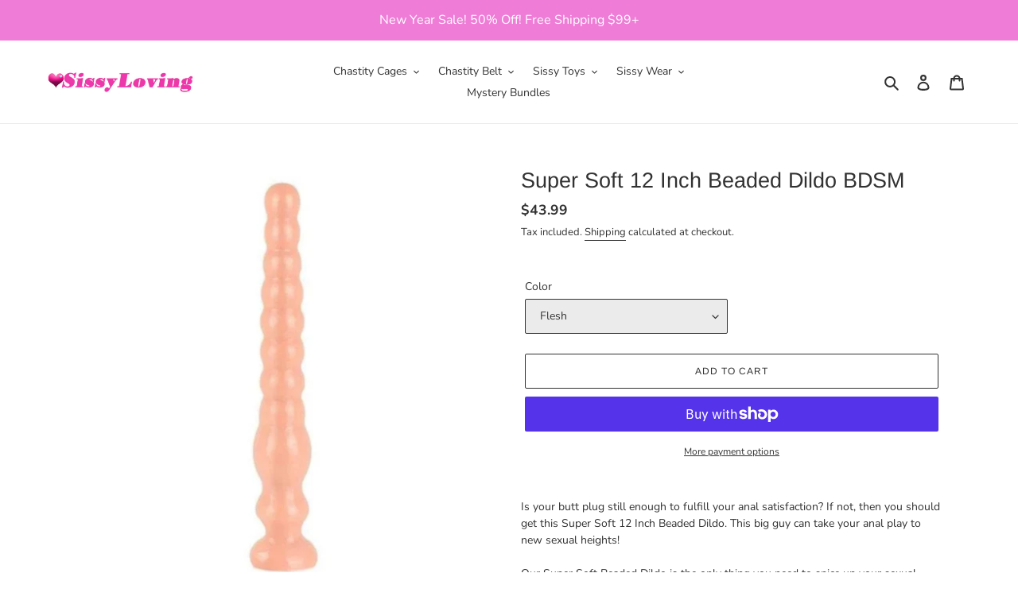

--- FILE ---
content_type: text/html; charset=utf-8
request_url: https://sissyloving.com/products/super-soft-12-inch-beaded-dildo-bdsm
body_size: 38064
content:
<!doctype html>
<html class="no-js" lang="en">
<head>
  <!-- Google Tag Manager -->
<script>(function(w,d,s,l,i){w[l]=w[l]||[];w[l].push({'gtm.start':
new Date().getTime(),event:'gtm.js'});var f=d.getElementsByTagName(s)[0],
j=d.createElement(s),dl=l!='dataLayer'?'&l='+l:'';j.async=true;j.src=
'https://www.googletagmanager.com/gtm.js?id='+i+dl;f.parentNode.insertBefore(j,f);
})(window,document,'script','dataLayer','GTM-5D69ZFJ');</script>
<!-- End Google Tag Manager -->
  
<!-- Google tag (gtag.js) -->
<script async src="https://www.googletagmanager.com/gtag/js?id=G-RBCNBM0VGM"></script>
<script>
  window.dataLayer = window.dataLayer || [];
  function gtag(){dataLayer.push(arguments);}
  gtag('js', new Date());

  gtag('config', 'G-RBCNBM0VGM');
</script>
  <!-- Google tag (gtag.js) -->
<script async src="https://www.googletagmanager.com/gtag/js?id=AW-11389269492">
</script>
<script>
  window.dataLayer = window.dataLayer || [];
  function gtag(){dataLayer.push(arguments);}
  gtag('js', new Date());

  gtag('config', 'AW-11389269492');
</script>
  <script>
window.dataLayer = window.dataLayer || [];
window.dataLayer.push({

userType: "visitor",
customer: {
id: "",
lastOrder: "",
orderCount: "",
totalSpent: "",
tags: ""
},

});
</script>
  
  


  
  

  
 
 
  

  
  <meta charset="utf-8">
  <meta http-equiv="X-UA-Compatible" content="IE=edge,chrome=1">
  <meta name="viewport" content="width=device-width,initial-scale=1">
  <meta name="theme-color" content="#333233"><link rel="canonical" href="https://sissyloving.com/products/super-soft-12-inch-beaded-dildo-bdsm"><link rel="shortcut icon" href="//sissyloving.com/cdn/shop/files/20200903214034_32x32.png?v=1613706153" type="image/png"><title>Super Soft 12 Inch Beaded Dildo BDSM
&ndash; sissyloving</title><meta name="description" content="Is your butt plug still enough to fulfill your anal satisfaction? If not, then you should get this Super Soft 12 Inch Beaded Dildo. This big guy can take your anal play to new sexual heights!Our Super Soft Beaded Dildo is the only thing you need to spice up your sexual routines. It has an ergonomic design that provides"><!-- /snippets/social-meta-tags.liquid -->




<meta property="og:site_name" content="sissyloving">
<meta property="og:url" content="https://sissyloving.com/products/super-soft-12-inch-beaded-dildo-bdsm">
<meta property="og:title" content="Super Soft 12 Inch Beaded Dildo BDSM">
<meta property="og:type" content="product">
<meta property="og:description" content="Is your butt plug still enough to fulfill your anal satisfaction? If not, then you should get this Super Soft 12 Inch Beaded Dildo. This big guy can take your anal play to new sexual heights!Our Super Soft Beaded Dildo is the only thing you need to spice up your sexual routines. It has an ergonomic design that provides">

  <meta property="og:price:amount" content="43.99">
  <meta property="og:price:currency" content="USD">

<meta property="og:image" content="http://sissyloving.com/cdn/shop/products/6_c4546f7c-6d9a-4ee3-88c7-08d939dd7e59_1200x1200.jpg?v=1670313872"><meta property="og:image" content="http://sissyloving.com/cdn/shop/products/1_79e45e89-dfc8-4f1f-ab13-c21be2b1558a_1200x1200.jpg?v=1670313872"><meta property="og:image" content="http://sissyloving.com/cdn/shop/products/2_e9259373-e055-47ae-8294-7a2c3992d0f1_1200x1200.jpg?v=1670313872">
<meta property="og:image:secure_url" content="https://sissyloving.com/cdn/shop/products/6_c4546f7c-6d9a-4ee3-88c7-08d939dd7e59_1200x1200.jpg?v=1670313872"><meta property="og:image:secure_url" content="https://sissyloving.com/cdn/shop/products/1_79e45e89-dfc8-4f1f-ab13-c21be2b1558a_1200x1200.jpg?v=1670313872"><meta property="og:image:secure_url" content="https://sissyloving.com/cdn/shop/products/2_e9259373-e055-47ae-8294-7a2c3992d0f1_1200x1200.jpg?v=1670313872">


  <meta name="twitter:site" content="@sissyloving">

<meta name="twitter:card" content="summary_large_image">
<meta name="twitter:title" content="Super Soft 12 Inch Beaded Dildo BDSM">
<meta name="twitter:description" content="Is your butt plug still enough to fulfill your anal satisfaction? If not, then you should get this Super Soft 12 Inch Beaded Dildo. This big guy can take your anal play to new sexual heights!Our Super Soft Beaded Dildo is the only thing you need to spice up your sexual routines. It has an ergonomic design that provides">


  <link href="//sissyloving.com/cdn/shop/t/1/assets/theme.scss.css?v=41148579908524867271761996654" rel="stylesheet" type="text/css" media="all" />

  <script>
    var theme = {
      breakpoints: {
        medium: 750,
        large: 990,
        widescreen: 1400
      },
      strings: {
        addToCart: "Add to cart",
        soldOut: "Sold out",
        unavailable: "Unavailable",
        regularPrice: "Regular price",
        salePrice: "Sale price",
        sale: "Sale",
        fromLowestPrice: "from [price]",
        vendor: "Vendor",
        showMore: "Show More",
        showLess: "Show Less",
        searchFor: "Search for",
        addressError: "Error looking up that address",
        addressNoResults: "No results for that address",
        addressQueryLimit: "You have exceeded the Google API usage limit. Consider upgrading to a \u003ca href=\"https:\/\/developers.google.com\/maps\/premium\/usage-limits\"\u003ePremium Plan\u003c\/a\u003e.",
        authError: "There was a problem authenticating your Google Maps account.",
        newWindow: "Opens in a new window.",
        external: "Opens external website.",
        newWindowExternal: "Opens external website in a new window.",
        removeLabel: "Remove [product]",
        update: "Update",
        quantity: "Quantity",
        discountedTotal: "Discounted total",
        regularTotal: "Regular total",
        priceColumn: "See Price column for discount details.",
        quantityMinimumMessage: "Quantity must be 1 or more",
        cartError: "There was an error while updating your cart. Please try again.",
        removedItemMessage: "Removed \u003cspan class=\"cart__removed-product-details\"\u003e([quantity]) [link]\u003c\/span\u003e from your cart.",
        unitPrice: "Unit price",
        unitPriceSeparator: "per",
        oneCartCount: "1 item",
        otherCartCount: "[count] items",
        quantityLabel: "Quantity: [count]",
        products: "Products",
        loading: "Loading",
        number_of_results: "[result_number] of [results_count]",
        number_of_results_found: "[results_count] results found",
        one_result_found: "1 result found"
      },
      moneyFormat: "\u003cspan class=money\u003e${{amount}}\u003c\/span\u003e",
      moneyFormatWithCurrency: "\u003cspan class=money\u003e${{amount}} USD\u003c\/span\u003e",
      settings: {
        predictiveSearchEnabled: true,
        predictiveSearchShowPrice: false,
        predictiveSearchShowVendor: false
      }
    }

    document.documentElement.className = document.documentElement.className.replace('no-js', 'js');
  </script><script src="//sissyloving.com/cdn/shop/t/1/assets/lazysizes.js?v=94224023136283657951597978485" async="async"></script>
  <script src="//sissyloving.com/cdn/shop/t/1/assets/vendor.js?v=73555340668197180491597978486" defer="defer"></script>
  <script src="//sissyloving.com/cdn/shop/t/1/assets/theme.js?v=162556067355617477311599121241" defer="defer"></script>

  <script>window.performance && window.performance.mark && window.performance.mark('shopify.content_for_header.start');</script><meta id="shopify-digital-wallet" name="shopify-digital-wallet" content="/46747877526/digital_wallets/dialog">
<meta name="shopify-checkout-api-token" content="c27569f7b5555cd8f4e14e52537e922f">
<meta id="in-context-paypal-metadata" data-shop-id="46747877526" data-venmo-supported="false" data-environment="production" data-locale="en_US" data-paypal-v4="true" data-currency="USD">
<link rel="alternate" hreflang="x-default" href="https://sissyloving.com/products/super-soft-12-inch-beaded-dildo-bdsm">
<link rel="alternate" hreflang="en" href="https://sissyloving.com/products/super-soft-12-inch-beaded-dildo-bdsm">
<link rel="alternate" hreflang="de" href="https://sissyloving.com/de/products/super-soft-12-inch-beaded-dildo-bdsm">
<link rel="alternate" hreflang="fr" href="https://sissyloving.com/fr/products/super-soft-12-inch-beaded-dildo-bdsm">
<link rel="alternate" type="application/json+oembed" href="https://sissyloving.com/products/super-soft-12-inch-beaded-dildo-bdsm.oembed">
<script async="async" src="/checkouts/internal/preloads.js?locale=en-US"></script>
<link rel="preconnect" href="https://shop.app" crossorigin="anonymous">
<script async="async" src="https://shop.app/checkouts/internal/preloads.js?locale=en-US&shop_id=46747877526" crossorigin="anonymous"></script>
<script id="apple-pay-shop-capabilities" type="application/json">{"shopId":46747877526,"countryCode":"HK","currencyCode":"USD","merchantCapabilities":["supports3DS"],"merchantId":"gid:\/\/shopify\/Shop\/46747877526","merchantName":"sissyloving","requiredBillingContactFields":["postalAddress","email","phone"],"requiredShippingContactFields":["postalAddress","email","phone"],"shippingType":"shipping","supportedNetworks":["visa","masterCard","amex"],"total":{"type":"pending","label":"sissyloving","amount":"1.00"},"shopifyPaymentsEnabled":true,"supportsSubscriptions":true}</script>
<script id="shopify-features" type="application/json">{"accessToken":"c27569f7b5555cd8f4e14e52537e922f","betas":["rich-media-storefront-analytics"],"domain":"sissyloving.com","predictiveSearch":true,"shopId":46747877526,"locale":"en"}</script>
<script>var Shopify = Shopify || {};
Shopify.shop = "sissyloving.myshopify.com";
Shopify.locale = "en";
Shopify.currency = {"active":"USD","rate":"1.0"};
Shopify.country = "US";
Shopify.theme = {"name":"Debut","id":109178323094,"schema_name":"Debut","schema_version":"17.1.0","theme_store_id":796,"role":"main"};
Shopify.theme.handle = "null";
Shopify.theme.style = {"id":null,"handle":null};
Shopify.cdnHost = "sissyloving.com/cdn";
Shopify.routes = Shopify.routes || {};
Shopify.routes.root = "/";</script>
<script type="module">!function(o){(o.Shopify=o.Shopify||{}).modules=!0}(window);</script>
<script>!function(o){function n(){var o=[];function n(){o.push(Array.prototype.slice.apply(arguments))}return n.q=o,n}var t=o.Shopify=o.Shopify||{};t.loadFeatures=n(),t.autoloadFeatures=n()}(window);</script>
<script>
  window.ShopifyPay = window.ShopifyPay || {};
  window.ShopifyPay.apiHost = "shop.app\/pay";
  window.ShopifyPay.redirectState = null;
</script>
<script id="shop-js-analytics" type="application/json">{"pageType":"product"}</script>
<script defer="defer" async type="module" src="//sissyloving.com/cdn/shopifycloud/shop-js/modules/v2/client.init-shop-cart-sync_C5BV16lS.en.esm.js"></script>
<script defer="defer" async type="module" src="//sissyloving.com/cdn/shopifycloud/shop-js/modules/v2/chunk.common_CygWptCX.esm.js"></script>
<script type="module">
  await import("//sissyloving.com/cdn/shopifycloud/shop-js/modules/v2/client.init-shop-cart-sync_C5BV16lS.en.esm.js");
await import("//sissyloving.com/cdn/shopifycloud/shop-js/modules/v2/chunk.common_CygWptCX.esm.js");

  window.Shopify.SignInWithShop?.initShopCartSync?.({"fedCMEnabled":true,"windoidEnabled":true});

</script>
<script>
  window.Shopify = window.Shopify || {};
  if (!window.Shopify.featureAssets) window.Shopify.featureAssets = {};
  window.Shopify.featureAssets['shop-js'] = {"shop-cart-sync":["modules/v2/client.shop-cart-sync_ZFArdW7E.en.esm.js","modules/v2/chunk.common_CygWptCX.esm.js"],"init-fed-cm":["modules/v2/client.init-fed-cm_CmiC4vf6.en.esm.js","modules/v2/chunk.common_CygWptCX.esm.js"],"shop-button":["modules/v2/client.shop-button_tlx5R9nI.en.esm.js","modules/v2/chunk.common_CygWptCX.esm.js"],"shop-cash-offers":["modules/v2/client.shop-cash-offers_DOA2yAJr.en.esm.js","modules/v2/chunk.common_CygWptCX.esm.js","modules/v2/chunk.modal_D71HUcav.esm.js"],"init-windoid":["modules/v2/client.init-windoid_sURxWdc1.en.esm.js","modules/v2/chunk.common_CygWptCX.esm.js"],"shop-toast-manager":["modules/v2/client.shop-toast-manager_ClPi3nE9.en.esm.js","modules/v2/chunk.common_CygWptCX.esm.js"],"init-shop-email-lookup-coordinator":["modules/v2/client.init-shop-email-lookup-coordinator_B8hsDcYM.en.esm.js","modules/v2/chunk.common_CygWptCX.esm.js"],"init-shop-cart-sync":["modules/v2/client.init-shop-cart-sync_C5BV16lS.en.esm.js","modules/v2/chunk.common_CygWptCX.esm.js"],"avatar":["modules/v2/client.avatar_BTnouDA3.en.esm.js"],"pay-button":["modules/v2/client.pay-button_FdsNuTd3.en.esm.js","modules/v2/chunk.common_CygWptCX.esm.js"],"init-customer-accounts":["modules/v2/client.init-customer-accounts_DxDtT_ad.en.esm.js","modules/v2/client.shop-login-button_C5VAVYt1.en.esm.js","modules/v2/chunk.common_CygWptCX.esm.js","modules/v2/chunk.modal_D71HUcav.esm.js"],"init-shop-for-new-customer-accounts":["modules/v2/client.init-shop-for-new-customer-accounts_ChsxoAhi.en.esm.js","modules/v2/client.shop-login-button_C5VAVYt1.en.esm.js","modules/v2/chunk.common_CygWptCX.esm.js","modules/v2/chunk.modal_D71HUcav.esm.js"],"shop-login-button":["modules/v2/client.shop-login-button_C5VAVYt1.en.esm.js","modules/v2/chunk.common_CygWptCX.esm.js","modules/v2/chunk.modal_D71HUcav.esm.js"],"init-customer-accounts-sign-up":["modules/v2/client.init-customer-accounts-sign-up_CPSyQ0Tj.en.esm.js","modules/v2/client.shop-login-button_C5VAVYt1.en.esm.js","modules/v2/chunk.common_CygWptCX.esm.js","modules/v2/chunk.modal_D71HUcav.esm.js"],"shop-follow-button":["modules/v2/client.shop-follow-button_Cva4Ekp9.en.esm.js","modules/v2/chunk.common_CygWptCX.esm.js","modules/v2/chunk.modal_D71HUcav.esm.js"],"checkout-modal":["modules/v2/client.checkout-modal_BPM8l0SH.en.esm.js","modules/v2/chunk.common_CygWptCX.esm.js","modules/v2/chunk.modal_D71HUcav.esm.js"],"lead-capture":["modules/v2/client.lead-capture_Bi8yE_yS.en.esm.js","modules/v2/chunk.common_CygWptCX.esm.js","modules/v2/chunk.modal_D71HUcav.esm.js"],"shop-login":["modules/v2/client.shop-login_D6lNrXab.en.esm.js","modules/v2/chunk.common_CygWptCX.esm.js","modules/v2/chunk.modal_D71HUcav.esm.js"],"payment-terms":["modules/v2/client.payment-terms_CZxnsJam.en.esm.js","modules/v2/chunk.common_CygWptCX.esm.js","modules/v2/chunk.modal_D71HUcav.esm.js"]};
</script>
<script>(function() {
  var isLoaded = false;
  function asyncLoad() {
    if (isLoaded) return;
    isLoaded = true;
    var urls = ["\/\/cdn.shopify.com\/proxy\/dc5f026538f468cecab7130199f31867f4702c42e6298e4aa57942859083041f\/api.goaffpro.com\/loader.js?shop=sissyloving.myshopify.com\u0026sp-cache-control=cHVibGljLCBtYXgtYWdlPTkwMA"];
    for (var i = 0; i < urls.length; i++) {
      var s = document.createElement('script');
      s.type = 'text/javascript';
      s.async = true;
      s.src = urls[i];
      var x = document.getElementsByTagName('script')[0];
      x.parentNode.insertBefore(s, x);
    }
  };
  if(window.attachEvent) {
    window.attachEvent('onload', asyncLoad);
  } else {
    window.addEventListener('load', asyncLoad, false);
  }
})();</script>
<script id="__st">var __st={"a":46747877526,"offset":28800,"reqid":"f584627a-9387-498f-8ffc-da69bebff043-1768662302","pageurl":"sissyloving.com\/products\/super-soft-12-inch-beaded-dildo-bdsm","u":"72ab9c7e2d1e","p":"product","rtyp":"product","rid":7287584293037};</script>
<script>window.ShopifyPaypalV4VisibilityTracking = true;</script>
<script id="captcha-bootstrap">!function(){'use strict';const t='contact',e='account',n='new_comment',o=[[t,t],['blogs',n],['comments',n],[t,'customer']],c=[[e,'customer_login'],[e,'guest_login'],[e,'recover_customer_password'],[e,'create_customer']],r=t=>t.map((([t,e])=>`form[action*='/${t}']:not([data-nocaptcha='true']) input[name='form_type'][value='${e}']`)).join(','),a=t=>()=>t?[...document.querySelectorAll(t)].map((t=>t.form)):[];function s(){const t=[...o],e=r(t);return a(e)}const i='password',u='form_key',d=['recaptcha-v3-token','g-recaptcha-response','h-captcha-response',i],f=()=>{try{return window.sessionStorage}catch{return}},m='__shopify_v',_=t=>t.elements[u];function p(t,e,n=!1){try{const o=window.sessionStorage,c=JSON.parse(o.getItem(e)),{data:r}=function(t){const{data:e,action:n}=t;return t[m]||n?{data:e,action:n}:{data:t,action:n}}(c);for(const[e,n]of Object.entries(r))t.elements[e]&&(t.elements[e].value=n);n&&o.removeItem(e)}catch(o){console.error('form repopulation failed',{error:o})}}const l='form_type',E='cptcha';function T(t){t.dataset[E]=!0}const w=window,h=w.document,L='Shopify',v='ce_forms',y='captcha';let A=!1;((t,e)=>{const n=(g='f06e6c50-85a8-45c8-87d0-21a2b65856fe',I='https://cdn.shopify.com/shopifycloud/storefront-forms-hcaptcha/ce_storefront_forms_captcha_hcaptcha.v1.5.2.iife.js',D={infoText:'Protected by hCaptcha',privacyText:'Privacy',termsText:'Terms'},(t,e,n)=>{const o=w[L][v],c=o.bindForm;if(c)return c(t,g,e,D).then(n);var r;o.q.push([[t,g,e,D],n]),r=I,A||(h.body.append(Object.assign(h.createElement('script'),{id:'captcha-provider',async:!0,src:r})),A=!0)});var g,I,D;w[L]=w[L]||{},w[L][v]=w[L][v]||{},w[L][v].q=[],w[L][y]=w[L][y]||{},w[L][y].protect=function(t,e){n(t,void 0,e),T(t)},Object.freeze(w[L][y]),function(t,e,n,w,h,L){const[v,y,A,g]=function(t,e,n){const i=e?o:[],u=t?c:[],d=[...i,...u],f=r(d),m=r(i),_=r(d.filter((([t,e])=>n.includes(e))));return[a(f),a(m),a(_),s()]}(w,h,L),I=t=>{const e=t.target;return e instanceof HTMLFormElement?e:e&&e.form},D=t=>v().includes(t);t.addEventListener('submit',(t=>{const e=I(t);if(!e)return;const n=D(e)&&!e.dataset.hcaptchaBound&&!e.dataset.recaptchaBound,o=_(e),c=g().includes(e)&&(!o||!o.value);(n||c)&&t.preventDefault(),c&&!n&&(function(t){try{if(!f())return;!function(t){const e=f();if(!e)return;const n=_(t);if(!n)return;const o=n.value;o&&e.removeItem(o)}(t);const e=Array.from(Array(32),(()=>Math.random().toString(36)[2])).join('');!function(t,e){_(t)||t.append(Object.assign(document.createElement('input'),{type:'hidden',name:u})),t.elements[u].value=e}(t,e),function(t,e){const n=f();if(!n)return;const o=[...t.querySelectorAll(`input[type='${i}']`)].map((({name:t})=>t)),c=[...d,...o],r={};for(const[a,s]of new FormData(t).entries())c.includes(a)||(r[a]=s);n.setItem(e,JSON.stringify({[m]:1,action:t.action,data:r}))}(t,e)}catch(e){console.error('failed to persist form',e)}}(e),e.submit())}));const S=(t,e)=>{t&&!t.dataset[E]&&(n(t,e.some((e=>e===t))),T(t))};for(const o of['focusin','change'])t.addEventListener(o,(t=>{const e=I(t);D(e)&&S(e,y())}));const B=e.get('form_key'),M=e.get(l),P=B&&M;t.addEventListener('DOMContentLoaded',(()=>{const t=y();if(P)for(const e of t)e.elements[l].value===M&&p(e,B);[...new Set([...A(),...v().filter((t=>'true'===t.dataset.shopifyCaptcha))])].forEach((e=>S(e,t)))}))}(h,new URLSearchParams(w.location.search),n,t,e,['guest_login'])})(!0,!0)}();</script>
<script integrity="sha256-4kQ18oKyAcykRKYeNunJcIwy7WH5gtpwJnB7kiuLZ1E=" data-source-attribution="shopify.loadfeatures" defer="defer" src="//sissyloving.com/cdn/shopifycloud/storefront/assets/storefront/load_feature-a0a9edcb.js" crossorigin="anonymous"></script>
<script crossorigin="anonymous" defer="defer" src="//sissyloving.com/cdn/shopifycloud/storefront/assets/shopify_pay/storefront-65b4c6d7.js?v=20250812"></script>
<script data-source-attribution="shopify.dynamic_checkout.dynamic.init">var Shopify=Shopify||{};Shopify.PaymentButton=Shopify.PaymentButton||{isStorefrontPortableWallets:!0,init:function(){window.Shopify.PaymentButton.init=function(){};var t=document.createElement("script");t.src="https://sissyloving.com/cdn/shopifycloud/portable-wallets/latest/portable-wallets.en.js",t.type="module",document.head.appendChild(t)}};
</script>
<script data-source-attribution="shopify.dynamic_checkout.buyer_consent">
  function portableWalletsHideBuyerConsent(e){var t=document.getElementById("shopify-buyer-consent"),n=document.getElementById("shopify-subscription-policy-button");t&&n&&(t.classList.add("hidden"),t.setAttribute("aria-hidden","true"),n.removeEventListener("click",e))}function portableWalletsShowBuyerConsent(e){var t=document.getElementById("shopify-buyer-consent"),n=document.getElementById("shopify-subscription-policy-button");t&&n&&(t.classList.remove("hidden"),t.removeAttribute("aria-hidden"),n.addEventListener("click",e))}window.Shopify?.PaymentButton&&(window.Shopify.PaymentButton.hideBuyerConsent=portableWalletsHideBuyerConsent,window.Shopify.PaymentButton.showBuyerConsent=portableWalletsShowBuyerConsent);
</script>
<script>
  function portableWalletsCleanup(e){e&&e.src&&console.error("Failed to load portable wallets script "+e.src);var t=document.querySelectorAll("shopify-accelerated-checkout .shopify-payment-button__skeleton, shopify-accelerated-checkout-cart .wallet-cart-button__skeleton"),e=document.getElementById("shopify-buyer-consent");for(let e=0;e<t.length;e++)t[e].remove();e&&e.remove()}function portableWalletsNotLoadedAsModule(e){e instanceof ErrorEvent&&"string"==typeof e.message&&e.message.includes("import.meta")&&"string"==typeof e.filename&&e.filename.includes("portable-wallets")&&(window.removeEventListener("error",portableWalletsNotLoadedAsModule),window.Shopify.PaymentButton.failedToLoad=e,"loading"===document.readyState?document.addEventListener("DOMContentLoaded",window.Shopify.PaymentButton.init):window.Shopify.PaymentButton.init())}window.addEventListener("error",portableWalletsNotLoadedAsModule);
</script>

<script type="module" src="https://sissyloving.com/cdn/shopifycloud/portable-wallets/latest/portable-wallets.en.js" onError="portableWalletsCleanup(this)" crossorigin="anonymous"></script>
<script nomodule>
  document.addEventListener("DOMContentLoaded", portableWalletsCleanup);
</script>

<link id="shopify-accelerated-checkout-styles" rel="stylesheet" media="screen" href="https://sissyloving.com/cdn/shopifycloud/portable-wallets/latest/accelerated-checkout-backwards-compat.css" crossorigin="anonymous">
<style id="shopify-accelerated-checkout-cart">
        #shopify-buyer-consent {
  margin-top: 1em;
  display: inline-block;
  width: 100%;
}

#shopify-buyer-consent.hidden {
  display: none;
}

#shopify-subscription-policy-button {
  background: none;
  border: none;
  padding: 0;
  text-decoration: underline;
  font-size: inherit;
  cursor: pointer;
}

#shopify-subscription-policy-button::before {
  box-shadow: none;
}

      </style>

<script>window.performance && window.performance.mark && window.performance.mark('shopify.content_for_header.end');</script>
  
  <!-- Global site tag (gtag.js) - Google Ads: 336802912 -->
<script async src="https://www.googletagmanager.com/gtag/js?id=AW-336802912"></script>
<script>
  window.dataLayer = window.dataLayer || [];
  function gtag(){dataLayer.push(arguments);}
  gtag('js', new Date());

  gtag('config', 'AW-336802912');
</script>

<link href="https://monorail-edge.shopifysvc.com" rel="dns-prefetch">
<script>(function(){if ("sendBeacon" in navigator && "performance" in window) {try {var session_token_from_headers = performance.getEntriesByType('navigation')[0].serverTiming.find(x => x.name == '_s').description;} catch {var session_token_from_headers = undefined;}var session_cookie_matches = document.cookie.match(/_shopify_s=([^;]*)/);var session_token_from_cookie = session_cookie_matches && session_cookie_matches.length === 2 ? session_cookie_matches[1] : "";var session_token = session_token_from_headers || session_token_from_cookie || "";function handle_abandonment_event(e) {var entries = performance.getEntries().filter(function(entry) {return /monorail-edge.shopifysvc.com/.test(entry.name);});if (!window.abandonment_tracked && entries.length === 0) {window.abandonment_tracked = true;var currentMs = Date.now();var navigation_start = performance.timing.navigationStart;var payload = {shop_id: 46747877526,url: window.location.href,navigation_start,duration: currentMs - navigation_start,session_token,page_type: "product"};window.navigator.sendBeacon("https://monorail-edge.shopifysvc.com/v1/produce", JSON.stringify({schema_id: "online_store_buyer_site_abandonment/1.1",payload: payload,metadata: {event_created_at_ms: currentMs,event_sent_at_ms: currentMs}}));}}window.addEventListener('pagehide', handle_abandonment_event);}}());</script>
<script id="web-pixels-manager-setup">(function e(e,d,r,n,o){if(void 0===o&&(o={}),!Boolean(null===(a=null===(i=window.Shopify)||void 0===i?void 0:i.analytics)||void 0===a?void 0:a.replayQueue)){var i,a;window.Shopify=window.Shopify||{};var t=window.Shopify;t.analytics=t.analytics||{};var s=t.analytics;s.replayQueue=[],s.publish=function(e,d,r){return s.replayQueue.push([e,d,r]),!0};try{self.performance.mark("wpm:start")}catch(e){}var l=function(){var e={modern:/Edge?\/(1{2}[4-9]|1[2-9]\d|[2-9]\d{2}|\d{4,})\.\d+(\.\d+|)|Firefox\/(1{2}[4-9]|1[2-9]\d|[2-9]\d{2}|\d{4,})\.\d+(\.\d+|)|Chrom(ium|e)\/(9{2}|\d{3,})\.\d+(\.\d+|)|(Maci|X1{2}).+ Version\/(15\.\d+|(1[6-9]|[2-9]\d|\d{3,})\.\d+)([,.]\d+|)( \(\w+\)|)( Mobile\/\w+|) Safari\/|Chrome.+OPR\/(9{2}|\d{3,})\.\d+\.\d+|(CPU[ +]OS|iPhone[ +]OS|CPU[ +]iPhone|CPU IPhone OS|CPU iPad OS)[ +]+(15[._]\d+|(1[6-9]|[2-9]\d|\d{3,})[._]\d+)([._]\d+|)|Android:?[ /-](13[3-9]|1[4-9]\d|[2-9]\d{2}|\d{4,})(\.\d+|)(\.\d+|)|Android.+Firefox\/(13[5-9]|1[4-9]\d|[2-9]\d{2}|\d{4,})\.\d+(\.\d+|)|Android.+Chrom(ium|e)\/(13[3-9]|1[4-9]\d|[2-9]\d{2}|\d{4,})\.\d+(\.\d+|)|SamsungBrowser\/([2-9]\d|\d{3,})\.\d+/,legacy:/Edge?\/(1[6-9]|[2-9]\d|\d{3,})\.\d+(\.\d+|)|Firefox\/(5[4-9]|[6-9]\d|\d{3,})\.\d+(\.\d+|)|Chrom(ium|e)\/(5[1-9]|[6-9]\d|\d{3,})\.\d+(\.\d+|)([\d.]+$|.*Safari\/(?![\d.]+ Edge\/[\d.]+$))|(Maci|X1{2}).+ Version\/(10\.\d+|(1[1-9]|[2-9]\d|\d{3,})\.\d+)([,.]\d+|)( \(\w+\)|)( Mobile\/\w+|) Safari\/|Chrome.+OPR\/(3[89]|[4-9]\d|\d{3,})\.\d+\.\d+|(CPU[ +]OS|iPhone[ +]OS|CPU[ +]iPhone|CPU IPhone OS|CPU iPad OS)[ +]+(10[._]\d+|(1[1-9]|[2-9]\d|\d{3,})[._]\d+)([._]\d+|)|Android:?[ /-](13[3-9]|1[4-9]\d|[2-9]\d{2}|\d{4,})(\.\d+|)(\.\d+|)|Mobile Safari.+OPR\/([89]\d|\d{3,})\.\d+\.\d+|Android.+Firefox\/(13[5-9]|1[4-9]\d|[2-9]\d{2}|\d{4,})\.\d+(\.\d+|)|Android.+Chrom(ium|e)\/(13[3-9]|1[4-9]\d|[2-9]\d{2}|\d{4,})\.\d+(\.\d+|)|Android.+(UC? ?Browser|UCWEB|U3)[ /]?(15\.([5-9]|\d{2,})|(1[6-9]|[2-9]\d|\d{3,})\.\d+)\.\d+|SamsungBrowser\/(5\.\d+|([6-9]|\d{2,})\.\d+)|Android.+MQ{2}Browser\/(14(\.(9|\d{2,})|)|(1[5-9]|[2-9]\d|\d{3,})(\.\d+|))(\.\d+|)|K[Aa][Ii]OS\/(3\.\d+|([4-9]|\d{2,})\.\d+)(\.\d+|)/},d=e.modern,r=e.legacy,n=navigator.userAgent;return n.match(d)?"modern":n.match(r)?"legacy":"unknown"}(),u="modern"===l?"modern":"legacy",c=(null!=n?n:{modern:"",legacy:""})[u],f=function(e){return[e.baseUrl,"/wpm","/b",e.hashVersion,"modern"===e.buildTarget?"m":"l",".js"].join("")}({baseUrl:d,hashVersion:r,buildTarget:u}),m=function(e){var d=e.version,r=e.bundleTarget,n=e.surface,o=e.pageUrl,i=e.monorailEndpoint;return{emit:function(e){var a=e.status,t=e.errorMsg,s=(new Date).getTime(),l=JSON.stringify({metadata:{event_sent_at_ms:s},events:[{schema_id:"web_pixels_manager_load/3.1",payload:{version:d,bundle_target:r,page_url:o,status:a,surface:n,error_msg:t},metadata:{event_created_at_ms:s}}]});if(!i)return console&&console.warn&&console.warn("[Web Pixels Manager] No Monorail endpoint provided, skipping logging."),!1;try{return self.navigator.sendBeacon.bind(self.navigator)(i,l)}catch(e){}var u=new XMLHttpRequest;try{return u.open("POST",i,!0),u.setRequestHeader("Content-Type","text/plain"),u.send(l),!0}catch(e){return console&&console.warn&&console.warn("[Web Pixels Manager] Got an unhandled error while logging to Monorail."),!1}}}}({version:r,bundleTarget:l,surface:e.surface,pageUrl:self.location.href,monorailEndpoint:e.monorailEndpoint});try{o.browserTarget=l,function(e){var d=e.src,r=e.async,n=void 0===r||r,o=e.onload,i=e.onerror,a=e.sri,t=e.scriptDataAttributes,s=void 0===t?{}:t,l=document.createElement("script"),u=document.querySelector("head"),c=document.querySelector("body");if(l.async=n,l.src=d,a&&(l.integrity=a,l.crossOrigin="anonymous"),s)for(var f in s)if(Object.prototype.hasOwnProperty.call(s,f))try{l.dataset[f]=s[f]}catch(e){}if(o&&l.addEventListener("load",o),i&&l.addEventListener("error",i),u)u.appendChild(l);else{if(!c)throw new Error("Did not find a head or body element to append the script");c.appendChild(l)}}({src:f,async:!0,onload:function(){if(!function(){var e,d;return Boolean(null===(d=null===(e=window.Shopify)||void 0===e?void 0:e.analytics)||void 0===d?void 0:d.initialized)}()){var d=window.webPixelsManager.init(e)||void 0;if(d){var r=window.Shopify.analytics;r.replayQueue.forEach((function(e){var r=e[0],n=e[1],o=e[2];d.publishCustomEvent(r,n,o)})),r.replayQueue=[],r.publish=d.publishCustomEvent,r.visitor=d.visitor,r.initialized=!0}}},onerror:function(){return m.emit({status:"failed",errorMsg:"".concat(f," has failed to load")})},sri:function(e){var d=/^sha384-[A-Za-z0-9+/=]+$/;return"string"==typeof e&&d.test(e)}(c)?c:"",scriptDataAttributes:o}),m.emit({status:"loading"})}catch(e){m.emit({status:"failed",errorMsg:(null==e?void 0:e.message)||"Unknown error"})}}})({shopId: 46747877526,storefrontBaseUrl: "https://sissyloving.com",extensionsBaseUrl: "https://extensions.shopifycdn.com/cdn/shopifycloud/web-pixels-manager",monorailEndpoint: "https://monorail-edge.shopifysvc.com/unstable/produce_batch",surface: "storefront-renderer",enabledBetaFlags: ["2dca8a86"],webPixelsConfigList: [{"id":"1051197613","configuration":"{\"shop\":\"sissyloving.myshopify.com\",\"cookie_duration\":\"604800\"}","eventPayloadVersion":"v1","runtimeContext":"STRICT","scriptVersion":"a2e7513c3708f34b1f617d7ce88f9697","type":"APP","apiClientId":2744533,"privacyPurposes":["ANALYTICS","MARKETING"],"dataSharingAdjustments":{"protectedCustomerApprovalScopes":["read_customer_address","read_customer_email","read_customer_name","read_customer_personal_data","read_customer_phone"]}},{"id":"547750061","configuration":"{\"config\":\"{\\\"pixel_id\\\":\\\"AW-336802912\\\",\\\"gtag_events\\\":[{\\\"type\\\":\\\"page_view\\\",\\\"action_label\\\":\\\"AW-336802912\\\/rTEyCP_6w-ICEODozKAB\\\"},{\\\"type\\\":\\\"purchase\\\",\\\"action_label\\\":\\\"AW-336802912\\\/VQX2CIL7w-ICEODozKAB\\\"},{\\\"type\\\":\\\"view_item\\\",\\\"action_label\\\":\\\"AW-336802912\\\/QOQ3CIX7w-ICEODozKAB\\\"},{\\\"type\\\":\\\"add_to_cart\\\",\\\"action_label\\\":\\\"AW-336802912\\\/shELCIj7w-ICEODozKAB\\\"},{\\\"type\\\":\\\"begin_checkout\\\",\\\"action_label\\\":\\\"AW-336802912\\\/HEJVCIv7w-ICEODozKAB\\\"},{\\\"type\\\":\\\"search\\\",\\\"action_label\\\":\\\"AW-336802912\\\/BIeBCI77w-ICEODozKAB\\\"},{\\\"type\\\":\\\"add_payment_info\\\",\\\"action_label\\\":\\\"AW-336802912\\\/DNdmCJH7w-ICEODozKAB\\\"}],\\\"enable_monitoring_mode\\\":false}\"}","eventPayloadVersion":"v1","runtimeContext":"OPEN","scriptVersion":"b2a88bafab3e21179ed38636efcd8a93","type":"APP","apiClientId":1780363,"privacyPurposes":[],"dataSharingAdjustments":{"protectedCustomerApprovalScopes":["read_customer_address","read_customer_email","read_customer_name","read_customer_personal_data","read_customer_phone"]}},{"id":"shopify-app-pixel","configuration":"{}","eventPayloadVersion":"v1","runtimeContext":"STRICT","scriptVersion":"0450","apiClientId":"shopify-pixel","type":"APP","privacyPurposes":["ANALYTICS","MARKETING"]},{"id":"shopify-custom-pixel","eventPayloadVersion":"v1","runtimeContext":"LAX","scriptVersion":"0450","apiClientId":"shopify-pixel","type":"CUSTOM","privacyPurposes":["ANALYTICS","MARKETING"]}],isMerchantRequest: false,initData: {"shop":{"name":"sissyloving","paymentSettings":{"currencyCode":"USD"},"myshopifyDomain":"sissyloving.myshopify.com","countryCode":"HK","storefrontUrl":"https:\/\/sissyloving.com"},"customer":null,"cart":null,"checkout":null,"productVariants":[{"price":{"amount":43.99,"currencyCode":"USD"},"product":{"title":"Super Soft 12 Inch Beaded Dildo BDSM","vendor":"sissyloving","id":"7287584293037","untranslatedTitle":"Super Soft 12 Inch Beaded Dildo BDSM","url":"\/products\/super-soft-12-inch-beaded-dildo-bdsm","type":""},"id":"42020581114029","image":{"src":"\/\/sissyloving.com\/cdn\/shop\/products\/2_e9259373-e055-47ae-8294-7a2c3992d0f1.jpg?v=1670313872"},"sku":"26658965-flesh-large","title":"Flesh","untranslatedTitle":"Flesh"},{"price":{"amount":43.99,"currencyCode":"USD"},"product":{"title":"Super Soft 12 Inch Beaded Dildo BDSM","vendor":"sissyloving","id":"7287584293037","untranslatedTitle":"Super Soft 12 Inch Beaded Dildo BDSM","url":"\/products\/super-soft-12-inch-beaded-dildo-bdsm","type":""},"id":"42020581146797","image":{"src":"\/\/sissyloving.com\/cdn\/shop\/products\/3_7e563d28-99c8-4cd3-aca4-6d01090e80c0.jpg?v=1670313872"},"sku":"26658965-black-large","title":"Black","untranslatedTitle":"Black"}],"purchasingCompany":null},},"https://sissyloving.com/cdn","fcfee988w5aeb613cpc8e4bc33m6693e112",{"modern":"","legacy":""},{"shopId":"46747877526","storefrontBaseUrl":"https:\/\/sissyloving.com","extensionBaseUrl":"https:\/\/extensions.shopifycdn.com\/cdn\/shopifycloud\/web-pixels-manager","surface":"storefront-renderer","enabledBetaFlags":"[\"2dca8a86\"]","isMerchantRequest":"false","hashVersion":"fcfee988w5aeb613cpc8e4bc33m6693e112","publish":"custom","events":"[[\"page_viewed\",{}],[\"product_viewed\",{\"productVariant\":{\"price\":{\"amount\":43.99,\"currencyCode\":\"USD\"},\"product\":{\"title\":\"Super Soft 12 Inch Beaded Dildo BDSM\",\"vendor\":\"sissyloving\",\"id\":\"7287584293037\",\"untranslatedTitle\":\"Super Soft 12 Inch Beaded Dildo BDSM\",\"url\":\"\/products\/super-soft-12-inch-beaded-dildo-bdsm\",\"type\":\"\"},\"id\":\"42020581114029\",\"image\":{\"src\":\"\/\/sissyloving.com\/cdn\/shop\/products\/2_e9259373-e055-47ae-8294-7a2c3992d0f1.jpg?v=1670313872\"},\"sku\":\"26658965-flesh-large\",\"title\":\"Flesh\",\"untranslatedTitle\":\"Flesh\"}}]]"});</script><script>
  window.ShopifyAnalytics = window.ShopifyAnalytics || {};
  window.ShopifyAnalytics.meta = window.ShopifyAnalytics.meta || {};
  window.ShopifyAnalytics.meta.currency = 'USD';
  var meta = {"product":{"id":7287584293037,"gid":"gid:\/\/shopify\/Product\/7287584293037","vendor":"sissyloving","type":"","handle":"super-soft-12-inch-beaded-dildo-bdsm","variants":[{"id":42020581114029,"price":4399,"name":"Super Soft 12 Inch Beaded Dildo BDSM - Flesh","public_title":"Flesh","sku":"26658965-flesh-large"},{"id":42020581146797,"price":4399,"name":"Super Soft 12 Inch Beaded Dildo BDSM - Black","public_title":"Black","sku":"26658965-black-large"}],"remote":false},"page":{"pageType":"product","resourceType":"product","resourceId":7287584293037,"requestId":"f584627a-9387-498f-8ffc-da69bebff043-1768662302"}};
  for (var attr in meta) {
    window.ShopifyAnalytics.meta[attr] = meta[attr];
  }
</script>
<script class="analytics">
  (function () {
    var customDocumentWrite = function(content) {
      var jquery = null;

      if (window.jQuery) {
        jquery = window.jQuery;
      } else if (window.Checkout && window.Checkout.$) {
        jquery = window.Checkout.$;
      }

      if (jquery) {
        jquery('body').append(content);
      }
    };

    var hasLoggedConversion = function(token) {
      if (token) {
        return document.cookie.indexOf('loggedConversion=' + token) !== -1;
      }
      return false;
    }

    var setCookieIfConversion = function(token) {
      if (token) {
        var twoMonthsFromNow = new Date(Date.now());
        twoMonthsFromNow.setMonth(twoMonthsFromNow.getMonth() + 2);

        document.cookie = 'loggedConversion=' + token + '; expires=' + twoMonthsFromNow;
      }
    }

    var trekkie = window.ShopifyAnalytics.lib = window.trekkie = window.trekkie || [];
    if (trekkie.integrations) {
      return;
    }
    trekkie.methods = [
      'identify',
      'page',
      'ready',
      'track',
      'trackForm',
      'trackLink'
    ];
    trekkie.factory = function(method) {
      return function() {
        var args = Array.prototype.slice.call(arguments);
        args.unshift(method);
        trekkie.push(args);
        return trekkie;
      };
    };
    for (var i = 0; i < trekkie.methods.length; i++) {
      var key = trekkie.methods[i];
      trekkie[key] = trekkie.factory(key);
    }
    trekkie.load = function(config) {
      trekkie.config = config || {};
      trekkie.config.initialDocumentCookie = document.cookie;
      var first = document.getElementsByTagName('script')[0];
      var script = document.createElement('script');
      script.type = 'text/javascript';
      script.onerror = function(e) {
        var scriptFallback = document.createElement('script');
        scriptFallback.type = 'text/javascript';
        scriptFallback.onerror = function(error) {
                var Monorail = {
      produce: function produce(monorailDomain, schemaId, payload) {
        var currentMs = new Date().getTime();
        var event = {
          schema_id: schemaId,
          payload: payload,
          metadata: {
            event_created_at_ms: currentMs,
            event_sent_at_ms: currentMs
          }
        };
        return Monorail.sendRequest("https://" + monorailDomain + "/v1/produce", JSON.stringify(event));
      },
      sendRequest: function sendRequest(endpointUrl, payload) {
        // Try the sendBeacon API
        if (window && window.navigator && typeof window.navigator.sendBeacon === 'function' && typeof window.Blob === 'function' && !Monorail.isIos12()) {
          var blobData = new window.Blob([payload], {
            type: 'text/plain'
          });

          if (window.navigator.sendBeacon(endpointUrl, blobData)) {
            return true;
          } // sendBeacon was not successful

        } // XHR beacon

        var xhr = new XMLHttpRequest();

        try {
          xhr.open('POST', endpointUrl);
          xhr.setRequestHeader('Content-Type', 'text/plain');
          xhr.send(payload);
        } catch (e) {
          console.log(e);
        }

        return false;
      },
      isIos12: function isIos12() {
        return window.navigator.userAgent.lastIndexOf('iPhone; CPU iPhone OS 12_') !== -1 || window.navigator.userAgent.lastIndexOf('iPad; CPU OS 12_') !== -1;
      }
    };
    Monorail.produce('monorail-edge.shopifysvc.com',
      'trekkie_storefront_load_errors/1.1',
      {shop_id: 46747877526,
      theme_id: 109178323094,
      app_name: "storefront",
      context_url: window.location.href,
      source_url: "//sissyloving.com/cdn/s/trekkie.storefront.cd680fe47e6c39ca5d5df5f0a32d569bc48c0f27.min.js"});

        };
        scriptFallback.async = true;
        scriptFallback.src = '//sissyloving.com/cdn/s/trekkie.storefront.cd680fe47e6c39ca5d5df5f0a32d569bc48c0f27.min.js';
        first.parentNode.insertBefore(scriptFallback, first);
      };
      script.async = true;
      script.src = '//sissyloving.com/cdn/s/trekkie.storefront.cd680fe47e6c39ca5d5df5f0a32d569bc48c0f27.min.js';
      first.parentNode.insertBefore(script, first);
    };
    trekkie.load(
      {"Trekkie":{"appName":"storefront","development":false,"defaultAttributes":{"shopId":46747877526,"isMerchantRequest":null,"themeId":109178323094,"themeCityHash":"12614626610753515109","contentLanguage":"en","currency":"USD","eventMetadataId":"4e89e799-ca29-4d8b-a5e5-1d7d6b24098b"},"isServerSideCookieWritingEnabled":true,"monorailRegion":"shop_domain","enabledBetaFlags":["65f19447"]},"Session Attribution":{},"S2S":{"facebookCapiEnabled":false,"source":"trekkie-storefront-renderer","apiClientId":580111}}
    );

    var loaded = false;
    trekkie.ready(function() {
      if (loaded) return;
      loaded = true;

      window.ShopifyAnalytics.lib = window.trekkie;

      var originalDocumentWrite = document.write;
      document.write = customDocumentWrite;
      try { window.ShopifyAnalytics.merchantGoogleAnalytics.call(this); } catch(error) {};
      document.write = originalDocumentWrite;

      window.ShopifyAnalytics.lib.page(null,{"pageType":"product","resourceType":"product","resourceId":7287584293037,"requestId":"f584627a-9387-498f-8ffc-da69bebff043-1768662302","shopifyEmitted":true});

      var match = window.location.pathname.match(/checkouts\/(.+)\/(thank_you|post_purchase)/)
      var token = match? match[1]: undefined;
      if (!hasLoggedConversion(token)) {
        setCookieIfConversion(token);
        window.ShopifyAnalytics.lib.track("Viewed Product",{"currency":"USD","variantId":42020581114029,"productId":7287584293037,"productGid":"gid:\/\/shopify\/Product\/7287584293037","name":"Super Soft 12 Inch Beaded Dildo BDSM - Flesh","price":"43.99","sku":"26658965-flesh-large","brand":"sissyloving","variant":"Flesh","category":"","nonInteraction":true,"remote":false},undefined,undefined,{"shopifyEmitted":true});
      window.ShopifyAnalytics.lib.track("monorail:\/\/trekkie_storefront_viewed_product\/1.1",{"currency":"USD","variantId":42020581114029,"productId":7287584293037,"productGid":"gid:\/\/shopify\/Product\/7287584293037","name":"Super Soft 12 Inch Beaded Dildo BDSM - Flesh","price":"43.99","sku":"26658965-flesh-large","brand":"sissyloving","variant":"Flesh","category":"","nonInteraction":true,"remote":false,"referer":"https:\/\/sissyloving.com\/products\/super-soft-12-inch-beaded-dildo-bdsm"});
      }
    });


        var eventsListenerScript = document.createElement('script');
        eventsListenerScript.async = true;
        eventsListenerScript.src = "//sissyloving.com/cdn/shopifycloud/storefront/assets/shop_events_listener-3da45d37.js";
        document.getElementsByTagName('head')[0].appendChild(eventsListenerScript);

})();</script>
  <script>
  if (!window.ga || (window.ga && typeof window.ga !== 'function')) {
    window.ga = function ga() {
      (window.ga.q = window.ga.q || []).push(arguments);
      if (window.Shopify && window.Shopify.analytics && typeof window.Shopify.analytics.publish === 'function') {
        window.Shopify.analytics.publish("ga_stub_called", {}, {sendTo: "google_osp_migration"});
      }
      console.error("Shopify's Google Analytics stub called with:", Array.from(arguments), "\nSee https://help.shopify.com/manual/promoting-marketing/pixels/pixel-migration#google for more information.");
    };
    if (window.Shopify && window.Shopify.analytics && typeof window.Shopify.analytics.publish === 'function') {
      window.Shopify.analytics.publish("ga_stub_initialized", {}, {sendTo: "google_osp_migration"});
    }
  }
</script>
<script
  defer
  src="https://sissyloving.com/cdn/shopifycloud/perf-kit/shopify-perf-kit-3.0.4.min.js"
  data-application="storefront-renderer"
  data-shop-id="46747877526"
  data-render-region="gcp-us-central1"
  data-page-type="product"
  data-theme-instance-id="109178323094"
  data-theme-name="Debut"
  data-theme-version="17.1.0"
  data-monorail-region="shop_domain"
  data-resource-timing-sampling-rate="10"
  data-shs="true"
  data-shs-beacon="true"
  data-shs-export-with-fetch="true"
  data-shs-logs-sample-rate="1"
  data-shs-beacon-endpoint="https://sissyloving.com/api/collect"
></script>
</head>

<body class="template-product">
<!-- Google Tag Manager (noscript) -->
<noscript><iframe src="https://www.googletagmanager.com/ns.html?id=GTM-5D69ZFJ"
height="0" width="0" style="display:none;visibility:hidden"></iframe></noscript>
<!-- End Google Tag Manager (noscript) -->
  
  <a class="in-page-link visually-hidden skip-link" href="#MainContent">Skip to content</a><style data-shopify>

  .cart-popup {
    box-shadow: 1px 1px 10px 2px rgba(235, 235, 235, 0.5);
  }</style><div class="cart-popup-wrapper cart-popup-wrapper--hidden" role="dialog" aria-modal="true" aria-labelledby="CartPopupHeading" data-cart-popup-wrapper>
  <div class="cart-popup" data-cart-popup tabindex="-1">
    <div class="cart-popup__header">
      <h2 id="CartPopupHeading" class="cart-popup__heading">Just added to your cart</h2>
      <button class="cart-popup__close" aria-label="Close" data-cart-popup-close><svg aria-hidden="true" focusable="false" role="presentation" class="icon icon-close" viewBox="0 0 40 40"><path d="M23.868 20.015L39.117 4.78c1.11-1.108 1.11-2.77 0-3.877-1.109-1.108-2.773-1.108-3.882 0L19.986 16.137 4.737.904C3.628-.204 1.965-.204.856.904c-1.11 1.108-1.11 2.77 0 3.877l15.249 15.234L.855 35.248c-1.108 1.108-1.108 2.77 0 3.877.555.554 1.248.831 1.942.831s1.386-.277 1.94-.83l15.25-15.234 15.248 15.233c.555.554 1.248.831 1.941.831s1.387-.277 1.941-.83c1.11-1.109 1.11-2.77 0-3.878L23.868 20.015z" class="layer"/></svg></button>
    </div>
    <div class="cart-popup-item">
      <div class="cart-popup-item__image-wrapper hide" data-cart-popup-image-wrapper>
        <div class="cart-popup-item__image cart-popup-item__image--placeholder" data-cart-popup-image-placeholder>
          <div data-placeholder-size></div>
          <div class="placeholder-background placeholder-background--animation"></div>
        </div>
      </div>
      <div class="cart-popup-item__description">
        <div>
          <h3 class="cart-popup-item__title" data-cart-popup-title></h3>
          <ul class="product-details" aria-label="Product details" data-cart-popup-product-details></ul>
        </div>
        <div class="cart-popup-item__quantity">
          <span class="visually-hidden" data-cart-popup-quantity-label></span>
          <span aria-hidden="true">Qty:</span>
          <span aria-hidden="true" data-cart-popup-quantity></span>
        </div>
      </div>
    </div>

    <a href="/cart" class="cart-popup__cta-link btn btn--secondary-accent">
      View cart (<span data-cart-popup-cart-quantity></span>)
    </a>

    <div class="cart-popup__dismiss">
      <button class="cart-popup__dismiss-button text-link text-link--accent" data-cart-popup-dismiss>
        Continue shopping
      </button>
    </div>
  </div>
</div>

<div id="shopify-section-header" class="shopify-section">
  <style>
    
      .site-header__logo-image {
        max-width: 190px;
      }
    

    
      .site-header__logo-image {
        margin: 0;
      }
    
  </style>


<div id="SearchDrawer" class="search-bar drawer drawer--top" role="dialog" aria-modal="true" aria-label="Search" data-predictive-search-drawer>
  <div class="search-bar__interior">
    <div class="search-form__container" data-search-form-container>
      <form class="search-form search-bar__form" action="/search" method="get" role="search">
        <div class="search-form__input-wrapper">
          <input
            type="text"
            name="q"
            placeholder="Search"
            role="combobox"
            aria-autocomplete="list"
            aria-owns="predictive-search-results"
            aria-expanded="false"
            aria-label="Search"
            aria-haspopup="listbox"
            class="search-form__input search-bar__input"
            data-predictive-search-drawer-input
          />
          <input type="hidden" name="options[prefix]" value="last" aria-hidden="true" />
          <div class="predictive-search-wrapper predictive-search-wrapper--drawer" data-predictive-search-mount="drawer"></div>
        </div>

        <button class="search-bar__submit search-form__submit"
          type="submit"
          data-search-form-submit>
          <svg aria-hidden="true" focusable="false" role="presentation" class="icon icon-search" viewBox="0 0 37 40"><path d="M35.6 36l-9.8-9.8c4.1-5.4 3.6-13.2-1.3-18.1-5.4-5.4-14.2-5.4-19.7 0-5.4 5.4-5.4 14.2 0 19.7 2.6 2.6 6.1 4.1 9.8 4.1 3 0 5.9-1 8.3-2.8l9.8 9.8c.4.4.9.6 1.4.6s1-.2 1.4-.6c.9-.9.9-2.1.1-2.9zm-20.9-8.2c-2.6 0-5.1-1-7-2.9-3.9-3.9-3.9-10.1 0-14C9.6 9 12.2 8 14.7 8s5.1 1 7 2.9c3.9 3.9 3.9 10.1 0 14-1.9 1.9-4.4 2.9-7 2.9z"/></svg>
          <span class="icon__fallback-text">Submit</span>
        </button>
      </form>

      <div class="search-bar__actions">
        <button type="button" class="btn--link search-bar__close js-drawer-close">
          <svg aria-hidden="true" focusable="false" role="presentation" class="icon icon-close" viewBox="0 0 40 40"><path d="M23.868 20.015L39.117 4.78c1.11-1.108 1.11-2.77 0-3.877-1.109-1.108-2.773-1.108-3.882 0L19.986 16.137 4.737.904C3.628-.204 1.965-.204.856.904c-1.11 1.108-1.11 2.77 0 3.877l15.249 15.234L.855 35.248c-1.108 1.108-1.108 2.77 0 3.877.555.554 1.248.831 1.942.831s1.386-.277 1.94-.83l15.25-15.234 15.248 15.233c.555.554 1.248.831 1.941.831s1.387-.277 1.941-.83c1.11-1.109 1.11-2.77 0-3.878L23.868 20.015z" class="layer"/></svg>
          <span class="icon__fallback-text">Close search</span>
        </button>
      </div>
    </div>
  </div>
</div>


<div data-section-id="header" data-section-type="header-section" data-header-section>
  
    
      <style>
        .announcement-bar {
          background-color: #ef7dd7;
        }

        .announcement-bar__link:hover {
          

          
            
            background-color: #f295df;
          
        }

        .announcement-bar__message {
          color: #ffffff;
        }
      </style>

      <div class="announcement-bar" role="region" aria-label="Announcement"><a href="https://sissyloving.com/collections/new-year-sale" class="announcement-bar__link"><p class="announcement-bar__message">New Year Sale! 50% Off! Free Shipping $99+</p></a></div>

    
  

  <header class="site-header border-bottom logo--left" role="banner">
    <div class="grid grid--no-gutters grid--table site-header__mobile-nav">
      

      <div class="grid__item medium-up--one-quarter logo-align--left">
        
        
          <div class="h2 site-header__logo">
        
          
<a href="/" class="site-header__logo-image">
              
              <img class="lazyload js"
                   src="//sissyloving.com/cdn/shop/files/icon_1_300x300.png?v=1613706120"
                   data-src="//sissyloving.com/cdn/shop/files/icon_1_{width}x.png?v=1613706120"
                   data-widths="[180, 360, 540, 720, 900, 1080, 1296, 1512, 1728, 2048]"
                   data-aspectratio="6.184210526315789"
                   data-sizes="auto"
                   alt="sissyloving"
                   style="max-width: 190px">
              <noscript>
                
                <img src="//sissyloving.com/cdn/shop/files/icon_1_190x.png?v=1613706120"
                     srcset="//sissyloving.com/cdn/shop/files/icon_1_190x.png?v=1613706120 1x, //sissyloving.com/cdn/shop/files/icon_1_190x@2x.png?v=1613706120 2x"
                     alt="sissyloving"
                     style="max-width: 190px;">
              </noscript>
            </a>
          
        
          </div>
        
      </div>

      
        <nav class="grid__item medium-up--one-half small--hide" id="AccessibleNav" role="navigation">
          
<ul class="site-nav list--inline" id="SiteNav">
  



    
      <li class="site-nav--has-dropdown" data-has-dropdowns>
        <button class="site-nav__link site-nav__link--main site-nav__link--button" type="button" aria-expanded="false" aria-controls="SiteNavLabel-chastity-cages">
          <span class="site-nav__label">Chastity Cages</span><svg aria-hidden="true" focusable="false" role="presentation" class="icon icon-chevron-down" viewBox="0 0 9 9"><path d="M8.542 2.558a.625.625 0 0 1 0 .884l-3.6 3.6a.626.626 0 0 1-.884 0l-3.6-3.6a.625.625 0 1 1 .884-.884L4.5 5.716l3.158-3.158a.625.625 0 0 1 .884 0z" fill="#fff"/></svg>
        </button>

        <div class="site-nav__dropdown" id="SiteNavLabel-chastity-cages">
          
            <ul>
              
                <li>
                  <a href="/collections/silicone-chastity-cages"
                  class="site-nav__link site-nav__child-link"
                  
                >
                    <span class="site-nav__label">Silicone Chastity Cages</span>
                  </a>
                </li>
              
                <li>
                  <a href="/collections/metal-chastity-devices"
                  class="site-nav__link site-nav__child-link"
                  
                >
                    <span class="site-nav__label">Metal Chastity Devices</span>
                  </a>
                </li>
              
                <li>
                  <a href="/collections/cobra-chastity-cage"
                  class="site-nav__link site-nav__child-link"
                  
                >
                    <span class="site-nav__label">Cobra Chastity Cage</span>
                  </a>
                </li>
              
                <li>
                  <a href="/collections/pink-chastity-cages"
                  class="site-nav__link site-nav__child-link"
                  
                >
                    <span class="site-nav__label">Pink Chastity Cages</span>
                  </a>
                </li>
              
                <li>
                  <a href="/collections/qiui-app-controlled-toys"
                  class="site-nav__link site-nav__child-link"
                  
                >
                    <span class="site-nav__label">QIUI App Controlled Toys</span>
                  </a>
                </li>
              
                <li>
                  <a href="/collections/tiny-chastity-cages"
                  class="site-nav__link site-nav__child-link"
                  
                >
                    <span class="site-nav__label">Tiny Chastity Cages</span>
                  </a>
                </li>
              
                <li>
                  <a href="/products/cellmate"
                  class="site-nav__link site-nav__child-link"
                  
                >
                    <span class="site-nav__label">Cellmate Chastity Cage</span>
                  </a>
                </li>
              
                <li>
                  <a href="/collections/urethral-chastity-cage"
                  class="site-nav__link site-nav__child-link"
                  
                >
                    <span class="site-nav__label">Urethral Chastity Cage</span>
                  </a>
                </li>
              
                <li>
                  <a href="/collections/mystery-bundles"
                  class="site-nav__link site-nav__child-link"
                  
                >
                    <span class="site-nav__label">Mystery Bundles</span>
                  </a>
                </li>
              
                <li>
                  <a href="/collections/plastic-chastity-devices"
                  class="site-nav__link site-nav__child-link"
                  
                >
                    <span class="site-nav__label">Plastic Chastity Devices</span>
                  </a>
                </li>
              
                <li>
                  <a href="/collections/sissy-chastity-cages"
                  class="site-nav__link site-nav__child-link"
                  
                >
                    <span class="site-nav__label">Sissy Chastity Cages</span>
                  </a>
                </li>
              
                <li>
                  <a href="/collections/chastity-butt-plug"
                  class="site-nav__link site-nav__child-link"
                  
                >
                    <span class="site-nav__label">Chastity Butt Plug</span>
                  </a>
                </li>
              
                <li>
                  <a href="/collections/chastity-belt"
                  class="site-nav__link site-nav__child-link"
                  
                >
                    <span class="site-nav__label">Chastity Belt</span>
                  </a>
                </li>
              
                <li>
                  <a href="/collections/spiked-chastity-cages"
                  class="site-nav__link site-nav__child-link"
                  
                >
                    <span class="site-nav__label">Spiked Chastity Cages</span>
                  </a>
                </li>
              
                <li>
                  <a href="/collections/electric-chastity-cage"
                  class="site-nav__link site-nav__child-link"
                  
                >
                    <span class="site-nav__label">Electric Chastity Cage</span>
                  </a>
                </li>
              
                <li>
                  <a href="/collections/holy-traner-chastity-devices"
                  class="site-nav__link site-nav__child-link"
                  
                >
                    <span class="site-nav__label">Holy Traner Chastity Devices</span>
                  </a>
                </li>
              
                <li>
                  <a href="/collections/inverted-chastity-cages"
                  class="site-nav__link site-nav__child-link"
                  
                >
                    <span class="site-nav__label">Inverted Chastity Cages</span>
                  </a>
                </li>
              
                <li>
                  <a href="/collections/qiui-app-controlled-toys"
                  class="site-nav__link site-nav__child-link"
                  
                >
                    <span class="site-nav__label">Cellmate 3 Cagink Pro</span>
                  </a>
                </li>
              
                <li>
                  <a href="/collections/chastity-rings"
                  class="site-nav__link site-nav__child-link site-nav__link--last"
                  
                >
                    <span class="site-nav__label">Chastity Rings</span>
                  </a>
                </li>
              
            </ul>
          
        </div>
      </li>
    
  



    
      <li class="site-nav--has-dropdown" data-has-dropdowns>
        <button class="site-nav__link site-nav__link--main site-nav__link--button" type="button" aria-expanded="false" aria-controls="SiteNavLabel-chastity-belt">
          <span class="site-nav__label">Chastity Belt</span><svg aria-hidden="true" focusable="false" role="presentation" class="icon icon-chevron-down" viewBox="0 0 9 9"><path d="M8.542 2.558a.625.625 0 0 1 0 .884l-3.6 3.6a.626.626 0 0 1-.884 0l-3.6-3.6a.625.625 0 1 1 .884-.884L4.5 5.716l3.158-3.158a.625.625 0 0 1 .884 0z" fill="#fff"/></svg>
        </button>

        <div class="site-nav__dropdown" id="SiteNavLabel-chastity-belt">
          
            <ul>
              
                <li>
                  <a href="/collections/female-chastity-belts"
                  class="site-nav__link site-nav__child-link"
                  
                >
                    <span class="site-nav__label">Female Chastity Belts</span>
                  </a>
                </li>
              
                <li>
                  <a href="/collections/male-chastity-belts"
                  class="site-nav__link site-nav__child-link site-nav__link--last"
                  
                >
                    <span class="site-nav__label">Male Chastity Belts</span>
                  </a>
                </li>
              
            </ul>
          
        </div>
      </li>
    
  



    
      <li class="site-nav--has-dropdown" data-has-dropdowns>
        <button class="site-nav__link site-nav__link--main site-nav__link--button" type="button" aria-expanded="false" aria-controls="SiteNavLabel-sissy-toys">
          <span class="site-nav__label">Sissy Toys</span><svg aria-hidden="true" focusable="false" role="presentation" class="icon icon-chevron-down" viewBox="0 0 9 9"><path d="M8.542 2.558a.625.625 0 0 1 0 .884l-3.6 3.6a.626.626 0 0 1-.884 0l-3.6-3.6a.625.625 0 1 1 .884-.884L4.5 5.716l3.158-3.158a.625.625 0 0 1 .884 0z" fill="#fff"/></svg>
        </button>

        <div class="site-nav__dropdown" id="SiteNavLabel-sissy-toys">
          
            <ul>
              
                <li>
                  <a href="/collections/breast"
                  class="site-nav__link site-nav__child-link"
                  
                >
                    <span class="site-nav__label">Breast</span>
                  </a>
                </li>
              
                <li>
                  <a href="/collections/butt-plugs"
                  class="site-nav__link site-nav__child-link"
                  
                >
                    <span class="site-nav__label">Butt Plugs</span>
                  </a>
                </li>
              
                <li>
                  <a href="/collections/anal-beads"
                  class="site-nav__link site-nav__child-link"
                  
                >
                    <span class="site-nav__label">Anal Beads</span>
                  </a>
                </li>
              
                <li>
                  <a href="/collections/sissy-slave"
                  class="site-nav__link site-nav__child-link"
                  
                >
                    <span class="site-nav__label">Sissy Slave</span>
                  </a>
                </li>
              
                <li>
                  <a href="/collections/sexy-machine"
                  class="site-nav__link site-nav__child-link"
                  
                >
                    <span class="site-nav__label">Sexy Machine</span>
                  </a>
                </li>
              
                <li>
                  <a href="/collections/vibrators"
                  class="site-nav__link site-nav__child-link"
                  
                >
                    <span class="site-nav__label">Vibrators</span>
                  </a>
                </li>
              
                <li>
                  <a href="/collections/dildos"
                  class="site-nav__link site-nav__child-link"
                  
                >
                    <span class="site-nav__label">Dildos</span>
                  </a>
                </li>
              
                <li>
                  <a href="/collections/nipple-clamps"
                  class="site-nav__link site-nav__child-link"
                  
                >
                    <span class="site-nav__label">Nipple Clamps</span>
                  </a>
                </li>
              
                <li>
                  <a href="/collections/chastity-belt"
                  class="site-nav__link site-nav__child-link"
                  
                >
                    <span class="site-nav__label">Chastity Belt</span>
                  </a>
                </li>
              
                <li>
                  <a href="/collections/mystery-bundles"
                  class="site-nav__link site-nav__child-link"
                  
                >
                    <span class="site-nav__label">Mystery Bundles</span>
                  </a>
                </li>
              
                <li>
                  <a href="/collections/sex-dolls"
                  class="site-nav__link site-nav__child-link"
                  
                >
                    <span class="site-nav__label">Sex Dolls</span>
                  </a>
                </li>
              
                <li>
                  <a href="/collections/slave-mask"
                  class="site-nav__link site-nav__child-link"
                  
                >
                    <span class="site-nav__label">Slave Mask</span>
                  </a>
                </li>
              
                <li>
                  <a href="/collections/male-masturbators"
                  class="site-nav__link site-nav__child-link"
                  
                >
                    <span class="site-nav__label">Male Masturbators</span>
                  </a>
                </li>
              
                <li>
                  <a href="/collections/collar"
                  class="site-nav__link site-nav__child-link"
                  
                >
                    <span class="site-nav__label">Collar</span>
                  </a>
                </li>
              
                <li>
                  <a href="/collections/penis-plugs"
                  class="site-nav__link site-nav__child-link site-nav__link--last"
                  
                >
                    <span class="site-nav__label">Penis Plugs</span>
                  </a>
                </li>
              
            </ul>
          
        </div>
      </li>
    
  



    
      <li class="site-nav--has-dropdown site-nav--has-centered-dropdown" data-has-dropdowns>
        <button class="site-nav__link site-nav__link--main site-nav__link--button" type="button" aria-expanded="false" aria-controls="SiteNavLabel-sissy-wear">
          <span class="site-nav__label">Sissy Wear</span><svg aria-hidden="true" focusable="false" role="presentation" class="icon icon-chevron-down" viewBox="0 0 9 9"><path d="M8.542 2.558a.625.625 0 0 1 0 .884l-3.6 3.6a.626.626 0 0 1-.884 0l-3.6-3.6a.625.625 0 1 1 .884-.884L4.5 5.716l3.158-3.158a.625.625 0 0 1 .884 0z" fill="#fff"/></svg>
        </button>

        <div class="site-nav__dropdown site-nav__dropdown--centered" id="SiteNavLabel-sissy-wear">
          
            <div class="site-nav__childlist">
              <ul class="site-nav__childlist-grid">
                
                  
                    <li class="site-nav__childlist-item">
                      <a href="/collections/dresses"
                        class="site-nav__link site-nav__child-link site-nav__child-link--parent"
                        
                      >
                        <span class="site-nav__label">Dresses</span>
                      </a>

                      

                    </li>
                  
                    <li class="site-nav__childlist-item">
                      <a href="/collections/stocking"
                        class="site-nav__link site-nav__child-link site-nav__child-link--parent"
                        
                      >
                        <span class="site-nav__label">Stockings</span>
                      </a>

                      

                    </li>
                  
                    <li class="site-nav__childlist-item">
                      <a href="/collections/pantyhose"
                        class="site-nav__link site-nav__child-link site-nav__child-link--parent"
                        
                      >
                        <span class="site-nav__label">Pantyhose</span>
                      </a>

                      

                    </li>
                  
                    <li class="site-nav__childlist-item">
                      <a href="/collections/lingerie"
                        class="site-nav__link site-nav__child-link site-nav__child-link--parent"
                        
                      >
                        <span class="site-nav__label">Lingerie</span>
                      </a>

                      

                    </li>
                  
                    <li class="site-nav__childlist-item">
                      <a href="/collections/high-heels"
                        class="site-nav__link site-nav__child-link site-nav__child-link--parent"
                        
                      >
                        <span class="site-nav__label">High Heels</span>
                      </a>

                      

                    </li>
                  
                    <li class="site-nav__childlist-item">
                      <a href="/collections/wigs"
                        class="site-nav__link site-nav__child-link site-nav__child-link--parent"
                        
                      >
                        <span class="site-nav__label">Wigs</span>
                      </a>

                      

                    </li>
                  
                    <li class="site-nav__childlist-item">
                      <a href="/collections/corset"
                        class="site-nav__link site-nav__child-link site-nav__child-link--parent"
                        
                      >
                        <span class="site-nav__label">Corset</span>
                      </a>

                      

                    </li>
                  
                    <li class="site-nav__childlist-item">
                      <a href="/collections/bras"
                        class="site-nav__link site-nav__child-link site-nav__child-link--parent"
                        
                      >
                        <span class="site-nav__label">Bras</span>
                      </a>

                      

                    </li>
                  
                    <li class="site-nav__childlist-item">
                      <a href="/collections/sex-dolls"
                        class="site-nav__link site-nav__child-link site-nav__child-link--parent"
                        
                      >
                        <span class="site-nav__label">Sex Dolls</span>
                      </a>

                      

                    </li>
                  
                    <li class="site-nav__childlist-item">
                      <a href="/collections/panties"
                        class="site-nav__link site-nav__child-link site-nav__child-link--parent"
                        
                      >
                        <span class="site-nav__label">Panties</span>
                      </a>

                      
                        <ul>
                        
                          <li>
                            <a href="/collections/lace-panties"
                            class="site-nav__link site-nav__child-link"
                            
                          >
                              <span class="site-nav__label">Lace Panties</span>
                            </a>
                          </li>
                        
                          <li>
                            <a href="/collections/satin-panties"
                            class="site-nav__link site-nav__child-link"
                            
                          >
                              <span class="site-nav__label">Satin Panties</span>
                            </a>
                          </li>
                        
                          <li>
                            <a href="/collections/transparent-panties"
                            class="site-nav__link site-nav__child-link"
                            
                          >
                              <span class="site-nav__label">Transparent Panties</span>
                            </a>
                          </li>
                        
                          <li>
                            <a href="/collections/pink-panties"
                            class="site-nav__link site-nav__child-link"
                            
                          >
                              <span class="site-nav__label">Pink Panties</span>
                            </a>
                          </li>
                        
                        </ul>
                      

                    </li>
                  
                
              </ul>
            </div>

          
        </div>
      </li>
    
  



    
      <li >
        <a href="/collections/mystery-bundles"
          class="site-nav__link site-nav__link--main"
          
        >
          <span class="site-nav__label">Mystery Bundles</span>
        </a>
      </li>
    
  
</ul>

        </nav>
      

      <div class="grid__item medium-up--one-quarter text-right site-header__icons site-header__icons--plus">
        <div class="site-header__icons-wrapper">

          <button type="button" class="btn--link site-header__icon site-header__search-toggle js-drawer-open-top">
            <svg aria-hidden="true" focusable="false" role="presentation" class="icon icon-search" viewBox="0 0 37 40"><path d="M35.6 36l-9.8-9.8c4.1-5.4 3.6-13.2-1.3-18.1-5.4-5.4-14.2-5.4-19.7 0-5.4 5.4-5.4 14.2 0 19.7 2.6 2.6 6.1 4.1 9.8 4.1 3 0 5.9-1 8.3-2.8l9.8 9.8c.4.4.9.6 1.4.6s1-.2 1.4-.6c.9-.9.9-2.1.1-2.9zm-20.9-8.2c-2.6 0-5.1-1-7-2.9-3.9-3.9-3.9-10.1 0-14C9.6 9 12.2 8 14.7 8s5.1 1 7 2.9c3.9 3.9 3.9 10.1 0 14-1.9 1.9-4.4 2.9-7 2.9z"/></svg>
            <span class="icon__fallback-text">Search</span>
          </button>

          
            
              <a href="/account/login" class="site-header__icon site-header__account">
                <svg aria-hidden="true" focusable="false" role="presentation" class="icon icon-login" viewBox="0 0 28.33 37.68"><path d="M14.17 14.9a7.45 7.45 0 1 0-7.5-7.45 7.46 7.46 0 0 0 7.5 7.45zm0-10.91a3.45 3.45 0 1 1-3.5 3.46A3.46 3.46 0 0 1 14.17 4zM14.17 16.47A14.18 14.18 0 0 0 0 30.68c0 1.41.66 4 5.11 5.66a27.17 27.17 0 0 0 9.06 1.34c6.54 0 14.17-1.84 14.17-7a14.18 14.18 0 0 0-14.17-14.21zm0 17.21c-6.3 0-10.17-1.77-10.17-3a10.17 10.17 0 1 1 20.33 0c.01 1.23-3.86 3-10.16 3z"/></svg>
                <span class="icon__fallback-text">Log in</span>
              </a>
            
          

          <a href="/cart" class="site-header__icon site-header__cart">
            <svg aria-hidden="true" focusable="false" role="presentation" class="icon icon-cart" viewBox="0 0 37 40"><path d="M36.5 34.8L33.3 8h-5.9C26.7 3.9 23 .8 18.5.8S10.3 3.9 9.6 8H3.7L.5 34.8c-.2 1.5.4 2.4.9 3 .5.5 1.4 1.2 3.1 1.2h28c1.3 0 2.4-.4 3.1-1.3.7-.7 1-1.8.9-2.9zm-18-30c2.2 0 4.1 1.4 4.7 3.2h-9.5c.7-1.9 2.6-3.2 4.8-3.2zM4.5 35l2.8-23h2.2v3c0 1.1.9 2 2 2s2-.9 2-2v-3h10v3c0 1.1.9 2 2 2s2-.9 2-2v-3h2.2l2.8 23h-28z"/></svg>
            <span class="icon__fallback-text">Cart</span>
            <div id="CartCount" class="site-header__cart-count hide" data-cart-count-bubble>
              <span data-cart-count>0</span>
              <span class="icon__fallback-text medium-up--hide">items</span>
            </div>
          </a>

          
            <button type="button" class="btn--link site-header__icon site-header__menu js-mobile-nav-toggle mobile-nav--open" aria-controls="MobileNav"  aria-expanded="false" aria-label="Menu">
              <svg aria-hidden="true" focusable="false" role="presentation" class="icon icon-hamburger" viewBox="0 0 37 40"><path d="M33.5 25h-30c-1.1 0-2-.9-2-2s.9-2 2-2h30c1.1 0 2 .9 2 2s-.9 2-2 2zm0-11.5h-30c-1.1 0-2-.9-2-2s.9-2 2-2h30c1.1 0 2 .9 2 2s-.9 2-2 2zm0 23h-30c-1.1 0-2-.9-2-2s.9-2 2-2h30c1.1 0 2 .9 2 2s-.9 2-2 2z"/></svg>
              <svg aria-hidden="true" focusable="false" role="presentation" class="icon icon-close" viewBox="0 0 40 40"><path d="M23.868 20.015L39.117 4.78c1.11-1.108 1.11-2.77 0-3.877-1.109-1.108-2.773-1.108-3.882 0L19.986 16.137 4.737.904C3.628-.204 1.965-.204.856.904c-1.11 1.108-1.11 2.77 0 3.877l15.249 15.234L.855 35.248c-1.108 1.108-1.108 2.77 0 3.877.555.554 1.248.831 1.942.831s1.386-.277 1.94-.83l15.25-15.234 15.248 15.233c.555.554 1.248.831 1.941.831s1.387-.277 1.941-.83c1.11-1.109 1.11-2.77 0-3.878L23.868 20.015z" class="layer"/></svg>
            </button>
          
        </div>

      </div>
    </div>

    <nav class="mobile-nav-wrapper medium-up--hide" role="navigation">
      <ul id="MobileNav" class="mobile-nav">
        
<li class="mobile-nav__item border-bottom">
            
              
              <button type="button" class="btn--link js-toggle-submenu mobile-nav__link" data-target="chastity-cages-1" data-level="1" aria-expanded="false">
                <span class="mobile-nav__label">Chastity Cages</span>
                <div class="mobile-nav__icon">
                  <svg aria-hidden="true" focusable="false" role="presentation" class="icon icon-chevron-right" viewBox="0 0 14 14"><path d="M3.871.604c.44-.439 1.152-.439 1.591 0l5.515 5.515s-.049-.049.003.004l.082.08c.439.44.44 1.153 0 1.592l-5.6 5.6a1.125 1.125 0 0 1-1.59-1.59L8.675 7 3.87 2.195a1.125 1.125 0 0 1 0-1.59z" fill="#fff"/></svg>
                </div>
              </button>
              <ul class="mobile-nav__dropdown" data-parent="chastity-cages-1" data-level="2">
                <li class="visually-hidden" tabindex="-1" data-menu-title="2">Chastity Cages Menu</li>
                <li class="mobile-nav__item border-bottom">
                  <div class="mobile-nav__table">
                    <div class="mobile-nav__table-cell mobile-nav__return">
                      <button class="btn--link js-toggle-submenu mobile-nav__return-btn" type="button" aria-expanded="true" aria-label="Chastity Cages">
                        <svg aria-hidden="true" focusable="false" role="presentation" class="icon icon-chevron-left" viewBox="0 0 14 14"><path d="M10.129.604a1.125 1.125 0 0 0-1.591 0L3.023 6.12s.049-.049-.003.004l-.082.08c-.439.44-.44 1.153 0 1.592l5.6 5.6a1.125 1.125 0 0 0 1.59-1.59L5.325 7l4.805-4.805c.44-.439.44-1.151 0-1.59z" fill="#fff"/></svg>
                      </button>
                    </div>
                    <span class="mobile-nav__sublist-link mobile-nav__sublist-header mobile-nav__sublist-header--main-nav-parent">
                      <span class="mobile-nav__label">Chastity Cages</span>
                    </span>
                  </div>
                </li>

                
                  <li class="mobile-nav__item border-bottom">
                    
                      <a href="/collections/silicone-chastity-cages"
                        class="mobile-nav__sublist-link"
                        
                      >
                        <span class="mobile-nav__label">Silicone Chastity Cages</span>
                      </a>
                    
                  </li>
                
                  <li class="mobile-nav__item border-bottom">
                    
                      <a href="/collections/metal-chastity-devices"
                        class="mobile-nav__sublist-link"
                        
                      >
                        <span class="mobile-nav__label">Metal Chastity Devices</span>
                      </a>
                    
                  </li>
                
                  <li class="mobile-nav__item border-bottom">
                    
                      <a href="/collections/cobra-chastity-cage"
                        class="mobile-nav__sublist-link"
                        
                      >
                        <span class="mobile-nav__label">Cobra Chastity Cage</span>
                      </a>
                    
                  </li>
                
                  <li class="mobile-nav__item border-bottom">
                    
                      <a href="/collections/pink-chastity-cages"
                        class="mobile-nav__sublist-link"
                        
                      >
                        <span class="mobile-nav__label">Pink Chastity Cages</span>
                      </a>
                    
                  </li>
                
                  <li class="mobile-nav__item border-bottom">
                    
                      <a href="/collections/qiui-app-controlled-toys"
                        class="mobile-nav__sublist-link"
                        
                      >
                        <span class="mobile-nav__label">QIUI App Controlled Toys</span>
                      </a>
                    
                  </li>
                
                  <li class="mobile-nav__item border-bottom">
                    
                      <a href="/collections/tiny-chastity-cages"
                        class="mobile-nav__sublist-link"
                        
                      >
                        <span class="mobile-nav__label">Tiny Chastity Cages</span>
                      </a>
                    
                  </li>
                
                  <li class="mobile-nav__item border-bottom">
                    
                      <a href="/products/cellmate"
                        class="mobile-nav__sublist-link"
                        
                      >
                        <span class="mobile-nav__label">Cellmate Chastity Cage</span>
                      </a>
                    
                  </li>
                
                  <li class="mobile-nav__item border-bottom">
                    
                      <a href="/collections/urethral-chastity-cage"
                        class="mobile-nav__sublist-link"
                        
                      >
                        <span class="mobile-nav__label">Urethral Chastity Cage</span>
                      </a>
                    
                  </li>
                
                  <li class="mobile-nav__item border-bottom">
                    
                      <a href="/collections/mystery-bundles"
                        class="mobile-nav__sublist-link"
                        
                      >
                        <span class="mobile-nav__label">Mystery Bundles</span>
                      </a>
                    
                  </li>
                
                  <li class="mobile-nav__item border-bottom">
                    
                      <a href="/collections/plastic-chastity-devices"
                        class="mobile-nav__sublist-link"
                        
                      >
                        <span class="mobile-nav__label">Plastic Chastity Devices</span>
                      </a>
                    
                  </li>
                
                  <li class="mobile-nav__item border-bottom">
                    
                      <a href="/collections/sissy-chastity-cages"
                        class="mobile-nav__sublist-link"
                        
                      >
                        <span class="mobile-nav__label">Sissy Chastity Cages</span>
                      </a>
                    
                  </li>
                
                  <li class="mobile-nav__item border-bottom">
                    
                      <a href="/collections/chastity-butt-plug"
                        class="mobile-nav__sublist-link"
                        
                      >
                        <span class="mobile-nav__label">Chastity Butt Plug</span>
                      </a>
                    
                  </li>
                
                  <li class="mobile-nav__item border-bottom">
                    
                      <a href="/collections/chastity-belt"
                        class="mobile-nav__sublist-link"
                        
                      >
                        <span class="mobile-nav__label">Chastity Belt</span>
                      </a>
                    
                  </li>
                
                  <li class="mobile-nav__item border-bottom">
                    
                      <a href="/collections/spiked-chastity-cages"
                        class="mobile-nav__sublist-link"
                        
                      >
                        <span class="mobile-nav__label">Spiked Chastity Cages</span>
                      </a>
                    
                  </li>
                
                  <li class="mobile-nav__item border-bottom">
                    
                      <a href="/collections/electric-chastity-cage"
                        class="mobile-nav__sublist-link"
                        
                      >
                        <span class="mobile-nav__label">Electric Chastity Cage</span>
                      </a>
                    
                  </li>
                
                  <li class="mobile-nav__item border-bottom">
                    
                      <a href="/collections/holy-traner-chastity-devices"
                        class="mobile-nav__sublist-link"
                        
                      >
                        <span class="mobile-nav__label">Holy Traner Chastity Devices</span>
                      </a>
                    
                  </li>
                
                  <li class="mobile-nav__item border-bottom">
                    
                      <a href="/collections/inverted-chastity-cages"
                        class="mobile-nav__sublist-link"
                        
                      >
                        <span class="mobile-nav__label">Inverted Chastity Cages</span>
                      </a>
                    
                  </li>
                
                  <li class="mobile-nav__item border-bottom">
                    
                      <a href="/collections/qiui-app-controlled-toys"
                        class="mobile-nav__sublist-link"
                        
                      >
                        <span class="mobile-nav__label">Cellmate 3 Cagink Pro</span>
                      </a>
                    
                  </li>
                
                  <li class="mobile-nav__item">
                    
                      <a href="/collections/chastity-rings"
                        class="mobile-nav__sublist-link"
                        
                      >
                        <span class="mobile-nav__label">Chastity Rings</span>
                      </a>
                    
                  </li>
                
              </ul>
            
          </li>
        
<li class="mobile-nav__item border-bottom">
            
              
              <button type="button" class="btn--link js-toggle-submenu mobile-nav__link" data-target="chastity-belt-2" data-level="1" aria-expanded="false">
                <span class="mobile-nav__label">Chastity Belt</span>
                <div class="mobile-nav__icon">
                  <svg aria-hidden="true" focusable="false" role="presentation" class="icon icon-chevron-right" viewBox="0 0 14 14"><path d="M3.871.604c.44-.439 1.152-.439 1.591 0l5.515 5.515s-.049-.049.003.004l.082.08c.439.44.44 1.153 0 1.592l-5.6 5.6a1.125 1.125 0 0 1-1.59-1.59L8.675 7 3.87 2.195a1.125 1.125 0 0 1 0-1.59z" fill="#fff"/></svg>
                </div>
              </button>
              <ul class="mobile-nav__dropdown" data-parent="chastity-belt-2" data-level="2">
                <li class="visually-hidden" tabindex="-1" data-menu-title="2">Chastity Belt Menu</li>
                <li class="mobile-nav__item border-bottom">
                  <div class="mobile-nav__table">
                    <div class="mobile-nav__table-cell mobile-nav__return">
                      <button class="btn--link js-toggle-submenu mobile-nav__return-btn" type="button" aria-expanded="true" aria-label="Chastity Belt">
                        <svg aria-hidden="true" focusable="false" role="presentation" class="icon icon-chevron-left" viewBox="0 0 14 14"><path d="M10.129.604a1.125 1.125 0 0 0-1.591 0L3.023 6.12s.049-.049-.003.004l-.082.08c-.439.44-.44 1.153 0 1.592l5.6 5.6a1.125 1.125 0 0 0 1.59-1.59L5.325 7l4.805-4.805c.44-.439.44-1.151 0-1.59z" fill="#fff"/></svg>
                      </button>
                    </div>
                    <span class="mobile-nav__sublist-link mobile-nav__sublist-header mobile-nav__sublist-header--main-nav-parent">
                      <span class="mobile-nav__label">Chastity Belt</span>
                    </span>
                  </div>
                </li>

                
                  <li class="mobile-nav__item border-bottom">
                    
                      <a href="/collections/female-chastity-belts"
                        class="mobile-nav__sublist-link"
                        
                      >
                        <span class="mobile-nav__label">Female Chastity Belts</span>
                      </a>
                    
                  </li>
                
                  <li class="mobile-nav__item">
                    
                      <a href="/collections/male-chastity-belts"
                        class="mobile-nav__sublist-link"
                        
                      >
                        <span class="mobile-nav__label">Male Chastity Belts</span>
                      </a>
                    
                  </li>
                
              </ul>
            
          </li>
        
<li class="mobile-nav__item border-bottom">
            
              
              <button type="button" class="btn--link js-toggle-submenu mobile-nav__link" data-target="sissy-toys-3" data-level="1" aria-expanded="false">
                <span class="mobile-nav__label">Sissy Toys</span>
                <div class="mobile-nav__icon">
                  <svg aria-hidden="true" focusable="false" role="presentation" class="icon icon-chevron-right" viewBox="0 0 14 14"><path d="M3.871.604c.44-.439 1.152-.439 1.591 0l5.515 5.515s-.049-.049.003.004l.082.08c.439.44.44 1.153 0 1.592l-5.6 5.6a1.125 1.125 0 0 1-1.59-1.59L8.675 7 3.87 2.195a1.125 1.125 0 0 1 0-1.59z" fill="#fff"/></svg>
                </div>
              </button>
              <ul class="mobile-nav__dropdown" data-parent="sissy-toys-3" data-level="2">
                <li class="visually-hidden" tabindex="-1" data-menu-title="2">Sissy Toys Menu</li>
                <li class="mobile-nav__item border-bottom">
                  <div class="mobile-nav__table">
                    <div class="mobile-nav__table-cell mobile-nav__return">
                      <button class="btn--link js-toggle-submenu mobile-nav__return-btn" type="button" aria-expanded="true" aria-label="Sissy Toys">
                        <svg aria-hidden="true" focusable="false" role="presentation" class="icon icon-chevron-left" viewBox="0 0 14 14"><path d="M10.129.604a1.125 1.125 0 0 0-1.591 0L3.023 6.12s.049-.049-.003.004l-.082.08c-.439.44-.44 1.153 0 1.592l5.6 5.6a1.125 1.125 0 0 0 1.59-1.59L5.325 7l4.805-4.805c.44-.439.44-1.151 0-1.59z" fill="#fff"/></svg>
                      </button>
                    </div>
                    <span class="mobile-nav__sublist-link mobile-nav__sublist-header mobile-nav__sublist-header--main-nav-parent">
                      <span class="mobile-nav__label">Sissy Toys</span>
                    </span>
                  </div>
                </li>

                
                  <li class="mobile-nav__item border-bottom">
                    
                      <a href="/collections/breast"
                        class="mobile-nav__sublist-link"
                        
                      >
                        <span class="mobile-nav__label">Breast</span>
                      </a>
                    
                  </li>
                
                  <li class="mobile-nav__item border-bottom">
                    
                      <a href="/collections/butt-plugs"
                        class="mobile-nav__sublist-link"
                        
                      >
                        <span class="mobile-nav__label">Butt Plugs</span>
                      </a>
                    
                  </li>
                
                  <li class="mobile-nav__item border-bottom">
                    
                      <a href="/collections/anal-beads"
                        class="mobile-nav__sublist-link"
                        
                      >
                        <span class="mobile-nav__label">Anal Beads</span>
                      </a>
                    
                  </li>
                
                  <li class="mobile-nav__item border-bottom">
                    
                      <a href="/collections/sissy-slave"
                        class="mobile-nav__sublist-link"
                        
                      >
                        <span class="mobile-nav__label">Sissy Slave</span>
                      </a>
                    
                  </li>
                
                  <li class="mobile-nav__item border-bottom">
                    
                      <a href="/collections/sexy-machine"
                        class="mobile-nav__sublist-link"
                        
                      >
                        <span class="mobile-nav__label">Sexy Machine</span>
                      </a>
                    
                  </li>
                
                  <li class="mobile-nav__item border-bottom">
                    
                      <a href="/collections/vibrators"
                        class="mobile-nav__sublist-link"
                        
                      >
                        <span class="mobile-nav__label">Vibrators</span>
                      </a>
                    
                  </li>
                
                  <li class="mobile-nav__item border-bottom">
                    
                      <a href="/collections/dildos"
                        class="mobile-nav__sublist-link"
                        
                      >
                        <span class="mobile-nav__label">Dildos</span>
                      </a>
                    
                  </li>
                
                  <li class="mobile-nav__item border-bottom">
                    
                      <a href="/collections/nipple-clamps"
                        class="mobile-nav__sublist-link"
                        
                      >
                        <span class="mobile-nav__label">Nipple Clamps</span>
                      </a>
                    
                  </li>
                
                  <li class="mobile-nav__item border-bottom">
                    
                      <a href="/collections/chastity-belt"
                        class="mobile-nav__sublist-link"
                        
                      >
                        <span class="mobile-nav__label">Chastity Belt</span>
                      </a>
                    
                  </li>
                
                  <li class="mobile-nav__item border-bottom">
                    
                      <a href="/collections/mystery-bundles"
                        class="mobile-nav__sublist-link"
                        
                      >
                        <span class="mobile-nav__label">Mystery Bundles</span>
                      </a>
                    
                  </li>
                
                  <li class="mobile-nav__item border-bottom">
                    
                      <a href="/collections/sex-dolls"
                        class="mobile-nav__sublist-link"
                        
                      >
                        <span class="mobile-nav__label">Sex Dolls</span>
                      </a>
                    
                  </li>
                
                  <li class="mobile-nav__item border-bottom">
                    
                      <a href="/collections/slave-mask"
                        class="mobile-nav__sublist-link"
                        
                      >
                        <span class="mobile-nav__label">Slave Mask</span>
                      </a>
                    
                  </li>
                
                  <li class="mobile-nav__item border-bottom">
                    
                      <a href="/collections/male-masturbators"
                        class="mobile-nav__sublist-link"
                        
                      >
                        <span class="mobile-nav__label">Male Masturbators</span>
                      </a>
                    
                  </li>
                
                  <li class="mobile-nav__item border-bottom">
                    
                      <a href="/collections/collar"
                        class="mobile-nav__sublist-link"
                        
                      >
                        <span class="mobile-nav__label">Collar</span>
                      </a>
                    
                  </li>
                
                  <li class="mobile-nav__item">
                    
                      <a href="/collections/penis-plugs"
                        class="mobile-nav__sublist-link"
                        
                      >
                        <span class="mobile-nav__label">Penis Plugs</span>
                      </a>
                    
                  </li>
                
              </ul>
            
          </li>
        
<li class="mobile-nav__item border-bottom">
            
              
              <button type="button" class="btn--link js-toggle-submenu mobile-nav__link" data-target="sissy-wear-4" data-level="1" aria-expanded="false">
                <span class="mobile-nav__label">Sissy Wear</span>
                <div class="mobile-nav__icon">
                  <svg aria-hidden="true" focusable="false" role="presentation" class="icon icon-chevron-right" viewBox="0 0 14 14"><path d="M3.871.604c.44-.439 1.152-.439 1.591 0l5.515 5.515s-.049-.049.003.004l.082.08c.439.44.44 1.153 0 1.592l-5.6 5.6a1.125 1.125 0 0 1-1.59-1.59L8.675 7 3.87 2.195a1.125 1.125 0 0 1 0-1.59z" fill="#fff"/></svg>
                </div>
              </button>
              <ul class="mobile-nav__dropdown" data-parent="sissy-wear-4" data-level="2">
                <li class="visually-hidden" tabindex="-1" data-menu-title="2">Sissy Wear Menu</li>
                <li class="mobile-nav__item border-bottom">
                  <div class="mobile-nav__table">
                    <div class="mobile-nav__table-cell mobile-nav__return">
                      <button class="btn--link js-toggle-submenu mobile-nav__return-btn" type="button" aria-expanded="true" aria-label="Sissy Wear">
                        <svg aria-hidden="true" focusable="false" role="presentation" class="icon icon-chevron-left" viewBox="0 0 14 14"><path d="M10.129.604a1.125 1.125 0 0 0-1.591 0L3.023 6.12s.049-.049-.003.004l-.082.08c-.439.44-.44 1.153 0 1.592l5.6 5.6a1.125 1.125 0 0 0 1.59-1.59L5.325 7l4.805-4.805c.44-.439.44-1.151 0-1.59z" fill="#fff"/></svg>
                      </button>
                    </div>
                    <span class="mobile-nav__sublist-link mobile-nav__sublist-header mobile-nav__sublist-header--main-nav-parent">
                      <span class="mobile-nav__label">Sissy Wear</span>
                    </span>
                  </div>
                </li>

                
                  <li class="mobile-nav__item border-bottom">
                    
                      <a href="/collections/dresses"
                        class="mobile-nav__sublist-link"
                        
                      >
                        <span class="mobile-nav__label">Dresses</span>
                      </a>
                    
                  </li>
                
                  <li class="mobile-nav__item border-bottom">
                    
                      <a href="/collections/stocking"
                        class="mobile-nav__sublist-link"
                        
                      >
                        <span class="mobile-nav__label">Stockings</span>
                      </a>
                    
                  </li>
                
                  <li class="mobile-nav__item border-bottom">
                    
                      <a href="/collections/pantyhose"
                        class="mobile-nav__sublist-link"
                        
                      >
                        <span class="mobile-nav__label">Pantyhose</span>
                      </a>
                    
                  </li>
                
                  <li class="mobile-nav__item border-bottom">
                    
                      <a href="/collections/lingerie"
                        class="mobile-nav__sublist-link"
                        
                      >
                        <span class="mobile-nav__label">Lingerie</span>
                      </a>
                    
                  </li>
                
                  <li class="mobile-nav__item border-bottom">
                    
                      <a href="/collections/high-heels"
                        class="mobile-nav__sublist-link"
                        
                      >
                        <span class="mobile-nav__label">High Heels</span>
                      </a>
                    
                  </li>
                
                  <li class="mobile-nav__item border-bottom">
                    
                      <a href="/collections/wigs"
                        class="mobile-nav__sublist-link"
                        
                      >
                        <span class="mobile-nav__label">Wigs</span>
                      </a>
                    
                  </li>
                
                  <li class="mobile-nav__item border-bottom">
                    
                      <a href="/collections/corset"
                        class="mobile-nav__sublist-link"
                        
                      >
                        <span class="mobile-nav__label">Corset</span>
                      </a>
                    
                  </li>
                
                  <li class="mobile-nav__item border-bottom">
                    
                      <a href="/collections/bras"
                        class="mobile-nav__sublist-link"
                        
                      >
                        <span class="mobile-nav__label">Bras</span>
                      </a>
                    
                  </li>
                
                  <li class="mobile-nav__item border-bottom">
                    
                      <a href="/collections/sex-dolls"
                        class="mobile-nav__sublist-link"
                        
                      >
                        <span class="mobile-nav__label">Sex Dolls</span>
                      </a>
                    
                  </li>
                
                  <li class="mobile-nav__item">
                    
                      
                      <button type="button" class="btn--link js-toggle-submenu mobile-nav__link mobile-nav__sublist-link" data-target="panties-4-10" aria-expanded="false">
                        <span class="mobile-nav__label">Panties</span>
                        <div class="mobile-nav__icon">
                          <svg aria-hidden="true" focusable="false" role="presentation" class="icon icon-chevron-right" viewBox="0 0 14 14"><path d="M3.871.604c.44-.439 1.152-.439 1.591 0l5.515 5.515s-.049-.049.003.004l.082.08c.439.44.44 1.153 0 1.592l-5.6 5.6a1.125 1.125 0 0 1-1.59-1.59L8.675 7 3.87 2.195a1.125 1.125 0 0 1 0-1.59z" fill="#fff"/></svg>
                        </div>
                      </button>
                      <ul class="mobile-nav__dropdown" data-parent="panties-4-10" data-level="3">
                        <li class="visually-hidden" tabindex="-1" data-menu-title="3">Panties Menu</li>
                        <li class="mobile-nav__item border-bottom">
                          <div class="mobile-nav__table">
                            <div class="mobile-nav__table-cell mobile-nav__return">
                              <button type="button" class="btn--link js-toggle-submenu mobile-nav__return-btn" data-target="sissy-wear-4" aria-expanded="true" aria-label="Panties">
                                <svg aria-hidden="true" focusable="false" role="presentation" class="icon icon-chevron-left" viewBox="0 0 14 14"><path d="M10.129.604a1.125 1.125 0 0 0-1.591 0L3.023 6.12s.049-.049-.003.004l-.082.08c-.439.44-.44 1.153 0 1.592l5.6 5.6a1.125 1.125 0 0 0 1.59-1.59L5.325 7l4.805-4.805c.44-.439.44-1.151 0-1.59z" fill="#fff"/></svg>
                              </button>
                            </div>
                            <a href="/collections/panties"
                              class="mobile-nav__sublist-link mobile-nav__sublist-header"
                              
                            >
                              <span class="mobile-nav__label">Panties</span>
                            </a>
                          </div>
                        </li>
                        
                          <li class="mobile-nav__item border-bottom">
                            <a href="/collections/lace-panties"
                              class="mobile-nav__sublist-link"
                              
                            >
                              <span class="mobile-nav__label">Lace Panties</span>
                            </a>
                          </li>
                        
                          <li class="mobile-nav__item border-bottom">
                            <a href="/collections/satin-panties"
                              class="mobile-nav__sublist-link"
                              
                            >
                              <span class="mobile-nav__label">Satin Panties</span>
                            </a>
                          </li>
                        
                          <li class="mobile-nav__item border-bottom">
                            <a href="/collections/transparent-panties"
                              class="mobile-nav__sublist-link"
                              
                            >
                              <span class="mobile-nav__label">Transparent Panties</span>
                            </a>
                          </li>
                        
                          <li class="mobile-nav__item">
                            <a href="/collections/pink-panties"
                              class="mobile-nav__sublist-link"
                              
                            >
                              <span class="mobile-nav__label">Pink Panties</span>
                            </a>
                          </li>
                        
                      </ul>
                    
                  </li>
                
              </ul>
            
          </li>
        
<li class="mobile-nav__item">
            
              <a href="/collections/mystery-bundles"
                class="mobile-nav__link"
                
              >
                <span class="mobile-nav__label">Mystery Bundles</span>
              </a>
            
          </li>
        
      </ul>
    </nav>
  </header>

  
</div>



<script type="application/ld+json">
{
  "@context": "http://schema.org",
  "@type": "Organization",
  "name": "sissyloving",
  
    
    "logo": "https:\/\/sissyloving.com\/cdn\/shop\/files\/icon_1_470x.png?v=1613706120",
  
  "sameAs": [
    "https:\/\/twitter.com\/sissyloving",
    "https:\/\/www.facebook.com\/Sissy-Loving-108774347627283\/",
    "",
    "https:\/\/www.instagram.com\/sissyloving_global\/",
    "",
    "",
    "",
    ""
  ],
  "url": "https:\/\/sissyloving.com"
}
</script>




</div>

  <div class="page-container drawer-page-content" id="PageContainer">

    <main class="main-content js-focus-hidden" id="MainContent" role="main" tabindex="-1">
      

<div id="shopify-section-product-template" class="shopify-section"><script>
window.dataLayer = window.dataLayer || [];
window.dataLayer.push({
event: 'view_item',
ecommerce: {
items: [{
item_name: 'Super Soft 12 Inch Beaded Dildo BDSM'.replace("##@@singleinvertedcomma@@##", "'"),
item_id: "7287584293037",
price: "43.99",
item_brand: "sissyloving",

item_category: "Anal Plug",

item_category2: "Butt Plugs",

item_category3: "Dildos",

item_category4: "Large Butt Plug",

item_category5: "Male Butt Plug",

item_category6: "Silicone Butt Plug",

item_variant: "Flesh",
quantity: '1'
}]
}
});
</script>




<div class="product-template__container page-width"
  id="ProductSection-product-template"
  data-section-id="product-template"
  data-section-type="product"
  data-enable-history-state="true"
  data-ajax-enabled="true"
>
  


  <div class="grid product-single product-single--medium-media">
    <div class="grid__item product-single__media-group medium-up--one-half" data-product-single-media-group>






<div id="FeaturedMedia-product-template-24922250215597-wrapper"
    class="product-single__media-wrapper js hide"
    
    
    
    data-product-single-media-wrapper
    data-media-id="product-template-24922250215597"
    tabindex="-1">
  
      
<style>#FeaturedMedia-product-template-24922250215597 {
    max-width: 530.0px;
    max-height: 530px;
  }

  #FeaturedMedia-product-template-24922250215597-wrapper {
    max-width: 530.0px;
  }
</style>

      <div
        id="ImageZoom-product-template-24922250215597"
        style="padding-top:100.0%;"
        class="product-single__media product-single__media--has-thumbnails js-zoom-enabled"
         data-image-zoom-wrapper data-zoom="//sissyloving.com/cdn/shop/products/6_c4546f7c-6d9a-4ee3-88c7-08d939dd7e59_1024x1024@2x.jpg?v=1670313872">
        <img id="FeaturedMedia-product-template-24922250215597"
          class="feature-row__image product-featured-media lazyload lazypreload"
          src="//sissyloving.com/cdn/shop/products/6_c4546f7c-6d9a-4ee3-88c7-08d939dd7e59_300x300.jpg?v=1670313872"
          data-src="//sissyloving.com/cdn/shop/products/6_c4546f7c-6d9a-4ee3-88c7-08d939dd7e59_{width}x.jpg?v=1670313872"
          data-widths="[180, 360, 540, 720, 900, 1080, 1296, 1512, 1728, 2048]"
          data-aspectratio="1.0"
          data-sizes="auto"
           data-image-zoom 
          alt="Super Soft 12 Inch Beaded Dildo BDSM">
      </div>
    
</div>








<div id="FeaturedMedia-product-template-24922250248365-wrapper"
    class="product-single__media-wrapper js hide"
    
    
    
    data-product-single-media-wrapper
    data-media-id="product-template-24922250248365"
    tabindex="-1">
  
      
<style>#FeaturedMedia-product-template-24922250248365 {
    max-width: 530.0px;
    max-height: 530px;
  }

  #FeaturedMedia-product-template-24922250248365-wrapper {
    max-width: 530.0px;
  }
</style>

      <div
        id="ImageZoom-product-template-24922250248365"
        style="padding-top:100.0%;"
        class="product-single__media product-single__media--has-thumbnails js-zoom-enabled"
         data-image-zoom-wrapper data-zoom="//sissyloving.com/cdn/shop/products/1_79e45e89-dfc8-4f1f-ab13-c21be2b1558a_1024x1024@2x.jpg?v=1670313872">
        <img id="FeaturedMedia-product-template-24922250248365"
          class="feature-row__image product-featured-media lazyload lazypreload"
          src="//sissyloving.com/cdn/shop/products/1_79e45e89-dfc8-4f1f-ab13-c21be2b1558a_300x300.jpg?v=1670313872"
          data-src="//sissyloving.com/cdn/shop/products/1_79e45e89-dfc8-4f1f-ab13-c21be2b1558a_{width}x.jpg?v=1670313872"
          data-widths="[180, 360, 540, 720, 900, 1080, 1296, 1512, 1728, 2048]"
          data-aspectratio="1.0"
          data-sizes="auto"
           data-image-zoom 
          alt="Super Soft 12 Inch Beaded Dildo BDSM">
      </div>
    
</div>








<div id="FeaturedMedia-product-template-24922250281133-wrapper"
    class="product-single__media-wrapper js"
    
    
    
    data-product-single-media-wrapper
    data-media-id="product-template-24922250281133"
    tabindex="-1">
  
      
<style>#FeaturedMedia-product-template-24922250281133 {
    max-width: 530.0px;
    max-height: 530px;
  }

  #FeaturedMedia-product-template-24922250281133-wrapper {
    max-width: 530.0px;
  }
</style>

      <div
        id="ImageZoom-product-template-24922250281133"
        style="padding-top:100.0%;"
        class="product-single__media product-single__media--has-thumbnails js-zoom-enabled"
         data-image-zoom-wrapper data-zoom="//sissyloving.com/cdn/shop/products/2_e9259373-e055-47ae-8294-7a2c3992d0f1_1024x1024@2x.jpg?v=1670313872">
        <img id="FeaturedMedia-product-template-24922250281133"
          class="feature-row__image product-featured-media lazyload"
          src="//sissyloving.com/cdn/shop/products/2_e9259373-e055-47ae-8294-7a2c3992d0f1_300x300.jpg?v=1670313872"
          data-src="//sissyloving.com/cdn/shop/products/2_e9259373-e055-47ae-8294-7a2c3992d0f1_{width}x.jpg?v=1670313872"
          data-widths="[180, 360, 540, 720, 900, 1080, 1296, 1512, 1728, 2048]"
          data-aspectratio="1.0"
          data-sizes="auto"
           data-image-zoom 
          alt="Super Soft 12 Inch Beaded Dildo BDSM">
      </div>
    
</div>








<div id="FeaturedMedia-product-template-24922250313901-wrapper"
    class="product-single__media-wrapper js hide"
    
    
    
    data-product-single-media-wrapper
    data-media-id="product-template-24922250313901"
    tabindex="-1">
  
      
<style>#FeaturedMedia-product-template-24922250313901 {
    max-width: 530.0px;
    max-height: 530px;
  }

  #FeaturedMedia-product-template-24922250313901-wrapper {
    max-width: 530.0px;
  }
</style>

      <div
        id="ImageZoom-product-template-24922250313901"
        style="padding-top:100.0%;"
        class="product-single__media product-single__media--has-thumbnails js-zoom-enabled"
         data-image-zoom-wrapper data-zoom="//sissyloving.com/cdn/shop/products/3_7e563d28-99c8-4cd3-aca4-6d01090e80c0_1024x1024@2x.jpg?v=1670313872">
        <img id="FeaturedMedia-product-template-24922250313901"
          class="feature-row__image product-featured-media lazyload lazypreload"
          src="//sissyloving.com/cdn/shop/products/3_7e563d28-99c8-4cd3-aca4-6d01090e80c0_300x300.jpg?v=1670313872"
          data-src="//sissyloving.com/cdn/shop/products/3_7e563d28-99c8-4cd3-aca4-6d01090e80c0_{width}x.jpg?v=1670313872"
          data-widths="[180, 360, 540, 720, 900, 1080, 1296, 1512, 1728, 2048]"
          data-aspectratio="1.0"
          data-sizes="auto"
           data-image-zoom 
          alt="Super Soft 12 Inch Beaded Dildo BDSM">
      </div>
    
</div>








<div id="FeaturedMedia-product-template-24922250346669-wrapper"
    class="product-single__media-wrapper js hide"
    
    
    
    data-product-single-media-wrapper
    data-media-id="product-template-24922250346669"
    tabindex="-1">
  
      
<style>#FeaturedMedia-product-template-24922250346669 {
    max-width: 530.0px;
    max-height: 530px;
  }

  #FeaturedMedia-product-template-24922250346669-wrapper {
    max-width: 530.0px;
  }
</style>

      <div
        id="ImageZoom-product-template-24922250346669"
        style="padding-top:100.0%;"
        class="product-single__media product-single__media--has-thumbnails js-zoom-enabled"
         data-image-zoom-wrapper data-zoom="//sissyloving.com/cdn/shop/products/4_a587fd01-439f-424b-8f35-bcb19168a6bd_1024x1024@2x.jpg?v=1670313872">
        <img id="FeaturedMedia-product-template-24922250346669"
          class="feature-row__image product-featured-media lazyload lazypreload"
          src="//sissyloving.com/cdn/shop/products/4_a587fd01-439f-424b-8f35-bcb19168a6bd_300x300.jpg?v=1670313872"
          data-src="//sissyloving.com/cdn/shop/products/4_a587fd01-439f-424b-8f35-bcb19168a6bd_{width}x.jpg?v=1670313872"
          data-widths="[180, 360, 540, 720, 900, 1080, 1296, 1512, 1728, 2048]"
          data-aspectratio="1.0"
          data-sizes="auto"
           data-image-zoom 
          alt="Super Soft 12 Inch Beaded Dildo BDSM">
      </div>
    
</div>








<div id="FeaturedMedia-product-template-24922250379437-wrapper"
    class="product-single__media-wrapper js hide"
    
    
    
    data-product-single-media-wrapper
    data-media-id="product-template-24922250379437"
    tabindex="-1">
  
      
<style>#FeaturedMedia-product-template-24922250379437 {
    max-width: 530.0px;
    max-height: 530px;
  }

  #FeaturedMedia-product-template-24922250379437-wrapper {
    max-width: 530.0px;
  }
</style>

      <div
        id="ImageZoom-product-template-24922250379437"
        style="padding-top:100.0%;"
        class="product-single__media product-single__media--has-thumbnails js-zoom-enabled"
         data-image-zoom-wrapper data-zoom="//sissyloving.com/cdn/shop/products/5_472dce9b-58cd-401e-ad60-b21a09427d34_1024x1024@2x.jpg?v=1670313872">
        <img id="FeaturedMedia-product-template-24922250379437"
          class="feature-row__image product-featured-media lazyload lazypreload"
          src="//sissyloving.com/cdn/shop/products/5_472dce9b-58cd-401e-ad60-b21a09427d34_300x300.jpg?v=1670313872"
          data-src="//sissyloving.com/cdn/shop/products/5_472dce9b-58cd-401e-ad60-b21a09427d34_{width}x.jpg?v=1670313872"
          data-widths="[180, 360, 540, 720, 900, 1080, 1296, 1512, 1728, 2048]"
          data-aspectratio="1.0"
          data-sizes="auto"
           data-image-zoom 
          alt="Super Soft 12 Inch Beaded Dildo BDSM">
      </div>
    
</div>

<noscript>
        
        <img src="//sissyloving.com/cdn/shop/products/2_e9259373-e055-47ae-8294-7a2c3992d0f1_530x@2x.jpg?v=1670313872" alt="Super Soft 12 Inch Beaded Dildo BDSM" id="FeaturedMedia-product-template" class="product-featured-media" style="max-width: 530px;">
      </noscript>

      

        

        <div class="thumbnails-wrapper thumbnails-slider--active">
          
            <button type="button" class="btn btn--link medium-up--hide thumbnails-slider__btn thumbnails-slider__prev thumbnails-slider__prev--product-template">
              <svg aria-hidden="true" focusable="false" role="presentation" class="icon icon-chevron-left" viewBox="0 0 14 14"><path d="M10.129.604a1.125 1.125 0 0 0-1.591 0L3.023 6.12s.049-.049-.003.004l-.082.08c-.439.44-.44 1.153 0 1.592l5.6 5.6a1.125 1.125 0 0 0 1.59-1.59L5.325 7l4.805-4.805c.44-.439.44-1.151 0-1.59z" fill="#fff"/></svg>
              <span class="icon__fallback-text">Previous slide</span>
            </button>
          
          <ul class="product-single__thumbnails product-single__thumbnails-product-template">
            
              <li class="product-single__thumbnails-item product-single__thumbnails-item--medium js">
                <a href="//sissyloving.com/cdn/shop/products/6_c4546f7c-6d9a-4ee3-88c7-08d939dd7e59_1024x1024@2x.jpg?v=1670313872"
                   class="text-link product-single__thumbnail product-single__thumbnail--product-template"
                   data-thumbnail-id="product-template-24922250215597"
                   data-zoom="//sissyloving.com/cdn/shop/products/6_c4546f7c-6d9a-4ee3-88c7-08d939dd7e59_1024x1024@2x.jpg?v=1670313872"><img class="product-single__thumbnail-image" src="//sissyloving.com/cdn/shop/products/6_c4546f7c-6d9a-4ee3-88c7-08d939dd7e59_110x110@2x.jpg?v=1670313872" alt="Load image into Gallery viewer, Super Soft 12 Inch Beaded Dildo BDSM
"></a>
              </li>
            
              <li class="product-single__thumbnails-item product-single__thumbnails-item--medium js">
                <a href="//sissyloving.com/cdn/shop/products/1_79e45e89-dfc8-4f1f-ab13-c21be2b1558a_1024x1024@2x.jpg?v=1670313872"
                   class="text-link product-single__thumbnail product-single__thumbnail--product-template"
                   data-thumbnail-id="product-template-24922250248365"
                   data-zoom="//sissyloving.com/cdn/shop/products/1_79e45e89-dfc8-4f1f-ab13-c21be2b1558a_1024x1024@2x.jpg?v=1670313872"><img class="product-single__thumbnail-image" src="//sissyloving.com/cdn/shop/products/1_79e45e89-dfc8-4f1f-ab13-c21be2b1558a_110x110@2x.jpg?v=1670313872" alt="Load image into Gallery viewer, Super Soft 12 Inch Beaded Dildo BDSM
"></a>
              </li>
            
              <li class="product-single__thumbnails-item product-single__thumbnails-item--medium js">
                <a href="//sissyloving.com/cdn/shop/products/2_e9259373-e055-47ae-8294-7a2c3992d0f1_1024x1024@2x.jpg?v=1670313872"
                   class="text-link product-single__thumbnail product-single__thumbnail--product-template"
                   data-thumbnail-id="product-template-24922250281133"
                   data-zoom="//sissyloving.com/cdn/shop/products/2_e9259373-e055-47ae-8294-7a2c3992d0f1_1024x1024@2x.jpg?v=1670313872"><img class="product-single__thumbnail-image" src="//sissyloving.com/cdn/shop/products/2_e9259373-e055-47ae-8294-7a2c3992d0f1_110x110@2x.jpg?v=1670313872" alt="Load image into Gallery viewer, Super Soft 12 Inch Beaded Dildo BDSM
"></a>
              </li>
            
              <li class="product-single__thumbnails-item product-single__thumbnails-item--medium js">
                <a href="//sissyloving.com/cdn/shop/products/3_7e563d28-99c8-4cd3-aca4-6d01090e80c0_1024x1024@2x.jpg?v=1670313872"
                   class="text-link product-single__thumbnail product-single__thumbnail--product-template"
                   data-thumbnail-id="product-template-24922250313901"
                   data-zoom="//sissyloving.com/cdn/shop/products/3_7e563d28-99c8-4cd3-aca4-6d01090e80c0_1024x1024@2x.jpg?v=1670313872"><img class="product-single__thumbnail-image" src="//sissyloving.com/cdn/shop/products/3_7e563d28-99c8-4cd3-aca4-6d01090e80c0_110x110@2x.jpg?v=1670313872" alt="Load image into Gallery viewer, Super Soft 12 Inch Beaded Dildo BDSM
"></a>
              </li>
            
              <li class="product-single__thumbnails-item product-single__thumbnails-item--medium js">
                <a href="//sissyloving.com/cdn/shop/products/4_a587fd01-439f-424b-8f35-bcb19168a6bd_1024x1024@2x.jpg?v=1670313872"
                   class="text-link product-single__thumbnail product-single__thumbnail--product-template"
                   data-thumbnail-id="product-template-24922250346669"
                   data-zoom="//sissyloving.com/cdn/shop/products/4_a587fd01-439f-424b-8f35-bcb19168a6bd_1024x1024@2x.jpg?v=1670313872"><img class="product-single__thumbnail-image" src="//sissyloving.com/cdn/shop/products/4_a587fd01-439f-424b-8f35-bcb19168a6bd_110x110@2x.jpg?v=1670313872" alt="Load image into Gallery viewer, Super Soft 12 Inch Beaded Dildo BDSM
"></a>
              </li>
            
              <li class="product-single__thumbnails-item product-single__thumbnails-item--medium js">
                <a href="//sissyloving.com/cdn/shop/products/5_472dce9b-58cd-401e-ad60-b21a09427d34_1024x1024@2x.jpg?v=1670313872"
                   class="text-link product-single__thumbnail product-single__thumbnail--product-template"
                   data-thumbnail-id="product-template-24922250379437"
                   data-zoom="//sissyloving.com/cdn/shop/products/5_472dce9b-58cd-401e-ad60-b21a09427d34_1024x1024@2x.jpg?v=1670313872"><img class="product-single__thumbnail-image" src="//sissyloving.com/cdn/shop/products/5_472dce9b-58cd-401e-ad60-b21a09427d34_110x110@2x.jpg?v=1670313872" alt="Load image into Gallery viewer, Super Soft 12 Inch Beaded Dildo BDSM
"></a>
              </li>
            
          </ul>
          
            <button type="button" class="btn btn--link medium-up--hide thumbnails-slider__btn thumbnails-slider__next thumbnails-slider__next--product-template">
              <svg aria-hidden="true" focusable="false" role="presentation" class="icon icon-chevron-right" viewBox="0 0 14 14"><path d="M3.871.604c.44-.439 1.152-.439 1.591 0l5.515 5.515s-.049-.049.003.004l.082.08c.439.44.44 1.153 0 1.592l-5.6 5.6a1.125 1.125 0 0 1-1.59-1.59L8.675 7 3.87 2.195a1.125 1.125 0 0 1 0-1.59z" fill="#fff"/></svg>
              <span class="icon__fallback-text">Next slide</span>
            </button>
          
        </div>
      
    </div>

    <div class="grid__item medium-up--one-half">
      <div class="product-single__meta">

        <h1 class="product-single__title">Super Soft 12 Inch Beaded Dildo BDSM</h1>

          <div class="product__price">
            
<dl class="price
  
  
  "
  data-price
>

  
<div class="price__pricing-group">
    <div class="price__regular">
      <dt>
        <span class="visually-hidden visually-hidden--inline">Regular price</span>
      </dt>
      <dd>
        <span class="price-item price-item--regular" data-regular-price>
          <span class=money>$43.99</span>
        </span>
      </dd>
    </div>
    <div class="price__sale">
      <dt>
        <span class="visually-hidden visually-hidden--inline">Sale price</span>
      </dt>
      <dd>
        <span class="price-item price-item--sale" data-sale-price>
          <span class=money>$43.99</span>
        </span>
      </dd>
      <dt>
        <span class="visually-hidden visually-hidden--inline">Regular price</span>
      </dt>
      <dd>
        <s class="price-item price-item--regular" data-regular-price>
          
        </s>
      </dd>
    </div>
    <div class="price__badges">
      <span class="price__badge price__badge--sale" aria-hidden="true">
        <span>Sale</span>
      </span>
      <span class="price__badge price__badge--sold-out">
        <span>Sold out</span>
      </span>
    </div>
  </div>
  <div class="price__unit">
    <dt>
      <span class="visually-hidden visually-hidden--inline">Unit price</span>
    </dt>
    <dd class="price-unit-price"><span data-unit-price></span><span aria-hidden="true">/</span><span class="visually-hidden">per&nbsp;</span><span data-unit-price-base-unit></span></dd>
  </div>
</dl>

          </div><div class="product__policies rte" data-product-policies>Tax included.
<a href="/policies/shipping-policy">Shipping</a> calculated at checkout.
</div>

          <form method="post" action="/cart/add" id="product_form_7287584293037" accept-charset="UTF-8" class="product-form product-form-product-template

" enctype="multipart/form-data" novalidate="novalidate" data-product-form=""><input type="hidden" name="form_type" value="product" /><input type="hidden" name="utf8" value="✓" />
            
              <div class="product-form__controls-group">
                
                  <div class="selector-wrapper js product-form__item">
                    <label for="SingleOptionSelector-0">
                      Color
                    </label>
                    <select class="single-option-selector single-option-selector-product-template product-form__input"
                      id="SingleOptionSelector-0"
                      data-index="option1"
                    >
                      
                        <option value="Flesh" selected="selected">Flesh</option>
                      
                        <option value="Black">Black</option>
                      
                    </select>
                  </div>
                
              </div>
            

            <select name="id" id="ProductSelect-product-template" class="product-form__variants no-js">
              
                <option value="42020581114029" selected="selected">
                  Flesh 
                </option>
              
                <option value="42020581146797">
                  Black 
                </option>
              
            </select>

            

            <div class="product-form__error-message-wrapper product-form__error-message-wrapper--hidden product-form__error-message-wrapper--has-payment-button"
              data-error-message-wrapper
              role="alert"
            >
              <span class="visually-hidden">Error </span>
              <svg aria-hidden="true" focusable="false" role="presentation" class="icon icon-error" viewBox="0 0 14 14"><g fill="none" fill-rule="evenodd"><path d="M7 0a7 7 0 0 1 7 7 7 7 0 1 1-7-7z"/><path class="icon-error__symbol" d="M6.328 8.396l-.252-5.4h1.836l-.24 5.4H6.328zM6.04 10.16c0-.528.432-.972.96-.972s.972.444.972.972c0 .516-.444.96-.972.96a.97.97 0 0 1-.96-.96z"/></g></svg>
              <span class="product-form__error-message" data-error-message>Quantity must be 1 or more</span>
            </div>

            <div class="product-form__controls-group product-form__controls-group--submit">
              <div class="product-form__item product-form__item--submit product-form__item--payment-button"
              >
                <button type="submit" name="add"
                  
                  aria-label="Add to cart"
                  class="btn product-form__cart-submit btn--secondary-accent"
                  aria-haspopup="dialog"
                  data-add-to-cart>
                  <span data-add-to-cart-text>
                    
                      Add to cart
                    
                  </span>
                  <span class="hide" data-loader>
                    <svg aria-hidden="true" focusable="false" role="presentation" class="icon icon-spinner" viewBox="0 0 20 20"><path d="M7.229 1.173a9.25 9.25 0 1 0 11.655 11.412 1.25 1.25 0 1 0-2.4-.698 6.75 6.75 0 1 1-8.506-8.329 1.25 1.25 0 1 0-.75-2.385z" fill="#919EAB"/></svg>
                  </span>
                </button>
                
                  <div data-shopify="payment-button" class="shopify-payment-button"> <shopify-accelerated-checkout recommended="{&quot;supports_subs&quot;:true,&quot;supports_def_opts&quot;:false,&quot;name&quot;:&quot;shop_pay&quot;,&quot;wallet_params&quot;:{&quot;shopId&quot;:46747877526,&quot;merchantName&quot;:&quot;sissyloving&quot;,&quot;personalized&quot;:true}}" fallback="{&quot;supports_subs&quot;:true,&quot;supports_def_opts&quot;:true,&quot;name&quot;:&quot;buy_it_now&quot;,&quot;wallet_params&quot;:{}}" access-token="c27569f7b5555cd8f4e14e52537e922f" buyer-country="US" buyer-locale="en" buyer-currency="USD" variant-params="[{&quot;id&quot;:42020581114029,&quot;requiresShipping&quot;:true},{&quot;id&quot;:42020581146797,&quot;requiresShipping&quot;:true}]" shop-id="46747877526" enabled-flags="[&quot;ae0f5bf6&quot;]" > <div class="shopify-payment-button__button" role="button" disabled aria-hidden="true" style="background-color: transparent; border: none"> <div class="shopify-payment-button__skeleton">&nbsp;</div> </div> <div class="shopify-payment-button__more-options shopify-payment-button__skeleton" role="button" disabled aria-hidden="true">&nbsp;</div> </shopify-accelerated-checkout> <small id="shopify-buyer-consent" class="hidden" aria-hidden="true" data-consent-type="subscription"> This item is a recurring or deferred purchase. By continuing, I agree to the <span id="shopify-subscription-policy-button">cancellation policy</span> and authorize you to charge my payment method at the prices, frequency and dates listed on this page until my order is fulfilled or I cancel, if permitted. </small> </div>
                
              </div>
            </div>
          <input type="hidden" name="product-id" value="7287584293037" /><input type="hidden" name="section-id" value="product-template" /></form>
        </div><p class="visually-hidden" data-product-status
          aria-live="polite"
          role="status"
        ></p><p class="visually-hidden" data-loader-status
          aria-live="assertive"
          role="alert"
          aria-hidden="true"
        >Adding product to your cart</p>

        <div class="product-single__description rte">
          <p>Is your butt plug still enough to fulfill your anal satisfaction? If not, then you should get this Super Soft 12 Inch Beaded Dildo. This big guy can take your anal play to new sexual heights!<br><br>Our Super Soft Beaded Dildo is the only thing you need to spice up your sexual routines. It has an ergonomic design that provides comfort as it goes through your sphincter. It also has a strong base that makes each entry easy and satisfying.<br><br>The tip of this big boy is in a round shape so that you can shove it up to your ass with ease. Furthermore, this design enhances stimulation as it touches the right spots, making your toes curl with every hit.<br><br>It also has beads throughout the shaft, which comes in varying sizes. This unique design delivers different levels of pleasure as it massages the inner wall of your backdoor. With these beads, you will get lost in over-powering lust!<br><br>Then, there's the suction cup, which is the base of this long flexible dong. As mentioned earlier, this part makes each penetration easy and satisfying. That is because you don't need to use your hands to hold this anal toy; thus, allowing you to have hands-free fun. Just mount it to the wall or the headboard, or lay it on the floor, the chair, or the table, and thrust away! With this anal tool, you can do more things other than pounding on your bunghole.<br><br>This satisfying dildo is ideal for solo and couple's play. Just make sure, though, that you or your lover had experienced anal penetration before, as it could put both of your limits to the test. But it's also what makes it exciting because you'll get to know your capacity when it comes to anal penetration. <br><br>So, if you're up for the challenge, then our Super Soft 12 Inch Beaded Dildo is a good catch. Go ahead and get this toy now and make yourself or your partner beg for more action!</p>
<fixed> </fixed>
<h6>Specifications</h6>  <table width="100%" border="0" cellspacing="0" cellpadding="0">
<tbody>
<tr>
<td><b>Color/Type</b></td>
<td>Black, Flesh</td>
</tr>
<tr>
<td><b>Material</b></td>
<td>TPE</td>
</tr>
<tr>
<td><b>Dimension</b></td>
<td>
<b>Length: </b> <i>12.99 inches</i>
</td>
</tr>
<tr>
<td></td>
<td>
<b>Width/Diameter: </b> <i>1.96 inches</i>
</td>
</tr>
</tbody>
</table>
<style type="text/css"><!--
td {border: 1px solid #ccc;}br {mso-data-placement:same-cell;}
--></style>
<p> </p>
        </div>

        
          <!-- /snippets/social-sharing.liquid -->
<ul class="social-sharing">

  

  

  

</ul>

        
    </div>
  </div>
</div>


  <script type="application/json" id="ProductJson-product-template">
    {"id":7287584293037,"title":"Super Soft 12 Inch Beaded Dildo BDSM","handle":"super-soft-12-inch-beaded-dildo-bdsm","description":"\u003cp\u003eIs your butt plug still enough to fulfill your anal satisfaction? If not, then you should get this Super Soft 12 Inch Beaded Dildo. This big guy can take your anal play to new sexual heights!\u003cbr\u003e\u003cbr\u003eOur Super Soft Beaded Dildo is the only thing you need to spice up your sexual routines. It has an ergonomic design that provides comfort as it goes through your sphincter. It also has a strong base that makes each entry easy and satisfying.\u003cbr\u003e\u003cbr\u003eThe tip of this big boy is in a round shape so that you can shove it up to your ass with ease. Furthermore, this design enhances stimulation as it touches the right spots, making your toes curl with every hit.\u003cbr\u003e\u003cbr\u003eIt also has beads throughout the shaft, which comes in varying sizes. This unique design delivers different levels of pleasure as it massages the inner wall of your backdoor. With these beads, you will get lost in over-powering lust!\u003cbr\u003e\u003cbr\u003eThen, there's the suction cup, which is the base of this long flexible dong. As mentioned earlier, this part makes each penetration easy and satisfying. That is because you don't need to use your hands to hold this anal toy; thus, allowing you to have hands-free fun. Just mount it to the wall or the headboard, or lay it on the floor, the chair, or the table, and thrust away! With this anal tool, you can do more things other than pounding on your bunghole.\u003cbr\u003e\u003cbr\u003eThis satisfying dildo is ideal for solo and couple's play. Just make sure, though, that you or your lover had experienced anal penetration before, as it could put both of your limits to the test. But it's also what makes it exciting because you'll get to know your capacity when it comes to anal penetration. \u003cbr\u003e\u003cbr\u003eSo, if you're up for the challenge, then our Super Soft 12 Inch Beaded Dildo is a good catch. Go ahead and get this toy now and make yourself or your partner beg for more action!\u003c\/p\u003e\n\u003cfixed\u003e \u003c\/fixed\u003e\n\u003ch6\u003eSpecifications\u003c\/h6\u003e  \u003ctable width=\"100%\" border=\"0\" cellspacing=\"0\" cellpadding=\"0\"\u003e\n\u003ctbody\u003e\n\u003ctr\u003e\n\u003ctd\u003e\u003cb\u003eColor\/Type\u003c\/b\u003e\u003c\/td\u003e\n\u003ctd\u003eBlack, Flesh\u003c\/td\u003e\n\u003c\/tr\u003e\n\u003ctr\u003e\n\u003ctd\u003e\u003cb\u003eMaterial\u003c\/b\u003e\u003c\/td\u003e\n\u003ctd\u003eTPE\u003c\/td\u003e\n\u003c\/tr\u003e\n\u003ctr\u003e\n\u003ctd\u003e\u003cb\u003eDimension\u003c\/b\u003e\u003c\/td\u003e\n\u003ctd\u003e\n\u003cb\u003eLength: \u003c\/b\u003e \u003ci\u003e12.99 inches\u003c\/i\u003e\n\u003c\/td\u003e\n\u003c\/tr\u003e\n\u003ctr\u003e\n\u003ctd\u003e\u003c\/td\u003e\n\u003ctd\u003e\n\u003cb\u003eWidth\/Diameter: \u003c\/b\u003e \u003ci\u003e1.96 inches\u003c\/i\u003e\n\u003c\/td\u003e\n\u003c\/tr\u003e\n\u003c\/tbody\u003e\n\u003c\/table\u003e\n\u003cstyle type=\"text\/css\"\u003e\u003c!--\ntd {border: 1px solid #ccc;}br {mso-data-placement:same-cell;}\n--\u003e\u003c\/style\u003e\n\u003cp\u003e \u003c\/p\u003e","published_at":"2023-12-13T22:21:46+08:00","created_at":"2022-12-06T16:04:32+08:00","vendor":"sissyloving","type":"","tags":[],"price":4399,"price_min":4399,"price_max":4399,"available":true,"price_varies":false,"compare_at_price":null,"compare_at_price_min":0,"compare_at_price_max":0,"compare_at_price_varies":false,"variants":[{"id":42020581114029,"title":"Flesh","option1":"Flesh","option2":null,"option3":null,"sku":"26658965-flesh-large","requires_shipping":true,"taxable":true,"featured_image":{"id":32602596606125,"product_id":7287584293037,"position":3,"created_at":"2022-12-06T16:04:32+08:00","updated_at":"2022-12-06T16:04:32+08:00","alt":null,"width":1000,"height":1000,"src":"\/\/sissyloving.com\/cdn\/shop\/products\/2_e9259373-e055-47ae-8294-7a2c3992d0f1.jpg?v=1670313872","variant_ids":[42020581114029]},"available":true,"name":"Super Soft 12 Inch Beaded Dildo BDSM - Flesh","public_title":"Flesh","options":["Flesh"],"price":4399,"weight":0,"compare_at_price":null,"inventory_management":null,"barcode":null,"featured_media":{"alt":null,"id":24922250281133,"position":3,"preview_image":{"aspect_ratio":1.0,"height":1000,"width":1000,"src":"\/\/sissyloving.com\/cdn\/shop\/products\/2_e9259373-e055-47ae-8294-7a2c3992d0f1.jpg?v=1670313872"}},"requires_selling_plan":false,"selling_plan_allocations":[]},{"id":42020581146797,"title":"Black","option1":"Black","option2":null,"option3":null,"sku":"26658965-black-large","requires_shipping":true,"taxable":true,"featured_image":{"id":32602596638893,"product_id":7287584293037,"position":4,"created_at":"2022-12-06T16:04:32+08:00","updated_at":"2022-12-06T16:04:32+08:00","alt":null,"width":1000,"height":1000,"src":"\/\/sissyloving.com\/cdn\/shop\/products\/3_7e563d28-99c8-4cd3-aca4-6d01090e80c0.jpg?v=1670313872","variant_ids":[42020581146797]},"available":true,"name":"Super Soft 12 Inch Beaded Dildo BDSM - Black","public_title":"Black","options":["Black"],"price":4399,"weight":0,"compare_at_price":null,"inventory_management":null,"barcode":null,"featured_media":{"alt":null,"id":24922250313901,"position":4,"preview_image":{"aspect_ratio":1.0,"height":1000,"width":1000,"src":"\/\/sissyloving.com\/cdn\/shop\/products\/3_7e563d28-99c8-4cd3-aca4-6d01090e80c0.jpg?v=1670313872"}},"requires_selling_plan":false,"selling_plan_allocations":[]}],"images":["\/\/sissyloving.com\/cdn\/shop\/products\/6_c4546f7c-6d9a-4ee3-88c7-08d939dd7e59.jpg?v=1670313872","\/\/sissyloving.com\/cdn\/shop\/products\/1_79e45e89-dfc8-4f1f-ab13-c21be2b1558a.jpg?v=1670313872","\/\/sissyloving.com\/cdn\/shop\/products\/2_e9259373-e055-47ae-8294-7a2c3992d0f1.jpg?v=1670313872","\/\/sissyloving.com\/cdn\/shop\/products\/3_7e563d28-99c8-4cd3-aca4-6d01090e80c0.jpg?v=1670313872","\/\/sissyloving.com\/cdn\/shop\/products\/4_a587fd01-439f-424b-8f35-bcb19168a6bd.jpg?v=1670313872","\/\/sissyloving.com\/cdn\/shop\/products\/5_472dce9b-58cd-401e-ad60-b21a09427d34.jpg?v=1670313872"],"featured_image":"\/\/sissyloving.com\/cdn\/shop\/products\/6_c4546f7c-6d9a-4ee3-88c7-08d939dd7e59.jpg?v=1670313872","options":["Color"],"media":[{"alt":null,"id":24922250215597,"position":1,"preview_image":{"aspect_ratio":1.0,"height":1000,"width":1000,"src":"\/\/sissyloving.com\/cdn\/shop\/products\/6_c4546f7c-6d9a-4ee3-88c7-08d939dd7e59.jpg?v=1670313872"},"aspect_ratio":1.0,"height":1000,"media_type":"image","src":"\/\/sissyloving.com\/cdn\/shop\/products\/6_c4546f7c-6d9a-4ee3-88c7-08d939dd7e59.jpg?v=1670313872","width":1000},{"alt":null,"id":24922250248365,"position":2,"preview_image":{"aspect_ratio":1.0,"height":1000,"width":1000,"src":"\/\/sissyloving.com\/cdn\/shop\/products\/1_79e45e89-dfc8-4f1f-ab13-c21be2b1558a.jpg?v=1670313872"},"aspect_ratio":1.0,"height":1000,"media_type":"image","src":"\/\/sissyloving.com\/cdn\/shop\/products\/1_79e45e89-dfc8-4f1f-ab13-c21be2b1558a.jpg?v=1670313872","width":1000},{"alt":null,"id":24922250281133,"position":3,"preview_image":{"aspect_ratio":1.0,"height":1000,"width":1000,"src":"\/\/sissyloving.com\/cdn\/shop\/products\/2_e9259373-e055-47ae-8294-7a2c3992d0f1.jpg?v=1670313872"},"aspect_ratio":1.0,"height":1000,"media_type":"image","src":"\/\/sissyloving.com\/cdn\/shop\/products\/2_e9259373-e055-47ae-8294-7a2c3992d0f1.jpg?v=1670313872","width":1000},{"alt":null,"id":24922250313901,"position":4,"preview_image":{"aspect_ratio":1.0,"height":1000,"width":1000,"src":"\/\/sissyloving.com\/cdn\/shop\/products\/3_7e563d28-99c8-4cd3-aca4-6d01090e80c0.jpg?v=1670313872"},"aspect_ratio":1.0,"height":1000,"media_type":"image","src":"\/\/sissyloving.com\/cdn\/shop\/products\/3_7e563d28-99c8-4cd3-aca4-6d01090e80c0.jpg?v=1670313872","width":1000},{"alt":null,"id":24922250346669,"position":5,"preview_image":{"aspect_ratio":1.0,"height":1000,"width":1000,"src":"\/\/sissyloving.com\/cdn\/shop\/products\/4_a587fd01-439f-424b-8f35-bcb19168a6bd.jpg?v=1670313872"},"aspect_ratio":1.0,"height":1000,"media_type":"image","src":"\/\/sissyloving.com\/cdn\/shop\/products\/4_a587fd01-439f-424b-8f35-bcb19168a6bd.jpg?v=1670313872","width":1000},{"alt":null,"id":24922250379437,"position":6,"preview_image":{"aspect_ratio":1.0,"height":1000,"width":1000,"src":"\/\/sissyloving.com\/cdn\/shop\/products\/5_472dce9b-58cd-401e-ad60-b21a09427d34.jpg?v=1670313872"},"aspect_ratio":1.0,"height":1000,"media_type":"image","src":"\/\/sissyloving.com\/cdn\/shop\/products\/5_472dce9b-58cd-401e-ad60-b21a09427d34.jpg?v=1670313872","width":1000}],"requires_selling_plan":false,"selling_plan_groups":[],"content":"\u003cp\u003eIs your butt plug still enough to fulfill your anal satisfaction? If not, then you should get this Super Soft 12 Inch Beaded Dildo. This big guy can take your anal play to new sexual heights!\u003cbr\u003e\u003cbr\u003eOur Super Soft Beaded Dildo is the only thing you need to spice up your sexual routines. It has an ergonomic design that provides comfort as it goes through your sphincter. It also has a strong base that makes each entry easy and satisfying.\u003cbr\u003e\u003cbr\u003eThe tip of this big boy is in a round shape so that you can shove it up to your ass with ease. Furthermore, this design enhances stimulation as it touches the right spots, making your toes curl with every hit.\u003cbr\u003e\u003cbr\u003eIt also has beads throughout the shaft, which comes in varying sizes. This unique design delivers different levels of pleasure as it massages the inner wall of your backdoor. With these beads, you will get lost in over-powering lust!\u003cbr\u003e\u003cbr\u003eThen, there's the suction cup, which is the base of this long flexible dong. As mentioned earlier, this part makes each penetration easy and satisfying. That is because you don't need to use your hands to hold this anal toy; thus, allowing you to have hands-free fun. Just mount it to the wall or the headboard, or lay it on the floor, the chair, or the table, and thrust away! With this anal tool, you can do more things other than pounding on your bunghole.\u003cbr\u003e\u003cbr\u003eThis satisfying dildo is ideal for solo and couple's play. Just make sure, though, that you or your lover had experienced anal penetration before, as it could put both of your limits to the test. But it's also what makes it exciting because you'll get to know your capacity when it comes to anal penetration. \u003cbr\u003e\u003cbr\u003eSo, if you're up for the challenge, then our Super Soft 12 Inch Beaded Dildo is a good catch. Go ahead and get this toy now and make yourself or your partner beg for more action!\u003c\/p\u003e\n\u003cfixed\u003e \u003c\/fixed\u003e\n\u003ch6\u003eSpecifications\u003c\/h6\u003e  \u003ctable width=\"100%\" border=\"0\" cellspacing=\"0\" cellpadding=\"0\"\u003e\n\u003ctbody\u003e\n\u003ctr\u003e\n\u003ctd\u003e\u003cb\u003eColor\/Type\u003c\/b\u003e\u003c\/td\u003e\n\u003ctd\u003eBlack, Flesh\u003c\/td\u003e\n\u003c\/tr\u003e\n\u003ctr\u003e\n\u003ctd\u003e\u003cb\u003eMaterial\u003c\/b\u003e\u003c\/td\u003e\n\u003ctd\u003eTPE\u003c\/td\u003e\n\u003c\/tr\u003e\n\u003ctr\u003e\n\u003ctd\u003e\u003cb\u003eDimension\u003c\/b\u003e\u003c\/td\u003e\n\u003ctd\u003e\n\u003cb\u003eLength: \u003c\/b\u003e \u003ci\u003e12.99 inches\u003c\/i\u003e\n\u003c\/td\u003e\n\u003c\/tr\u003e\n\u003ctr\u003e\n\u003ctd\u003e\u003c\/td\u003e\n\u003ctd\u003e\n\u003cb\u003eWidth\/Diameter: \u003c\/b\u003e \u003ci\u003e1.96 inches\u003c\/i\u003e\n\u003c\/td\u003e\n\u003c\/tr\u003e\n\u003c\/tbody\u003e\n\u003c\/table\u003e\n\u003cstyle type=\"text\/css\"\u003e\u003c!--\ntd {border: 1px solid #ccc;}br {mso-data-placement:same-cell;}\n--\u003e\u003c\/style\u003e\n\u003cp\u003e \u003c\/p\u003e"}
  </script>
  <script type="application/json" id="ModelJson-product-template">
    []
  </script>





</div>
<div id="shopify-section-product-recommendations" class="shopify-section"><div class="page-width" data-base-url="/recommendations/products" data-product-id="7287584293037" data-section-id="product-recommendations" data-section-type="product-recommendations"></div>
</div>



<script>
  // Override default values of shop.strings for each template.
  // Alternate product templates can change values of
  // add to cart button, sold out, and unavailable states here.
  theme.productStrings = {
    addToCart: "Add to cart",
    soldOut: "Sold out",
    unavailable: "Unavailable"
  }
</script>



<script type="application/ld+json">
{
  "@context": "http://schema.org/",
  "@type": "Product",
  "name": "Super Soft 12 Inch Beaded Dildo BDSM",
  
  
  
<span class="variant-sku">26658965-flesh-large</span>
var selectCallback = function(variant, selector) {
  
  
  "url": "https:\/\/sissyloving.com\/products\/super-soft-12-inch-beaded-dildo-bdsm","image": [
      "https:\/\/sissyloving.com\/cdn\/shop\/products\/6_c4546f7c-6d9a-4ee3-88c7-08d939dd7e59_1000x.jpg?v=1670313872"
    ],"description": "Is your butt plug still enough to fulfill your anal satisfaction? If not, then you should get this Super Soft 12 Inch Beaded Dildo. This big guy can take your anal play to new sexual heights!Our Super Soft Beaded Dildo is the only thing you need to spice up your sexual routines. It has an ergonomic design that provides comfort as it goes through your sphincter. It also has a strong base that makes each entry easy and satisfying.The tip of this big boy is in a round shape so that you can shove it up to your ass with ease. Furthermore, this design enhances stimulation as it touches the right spots, making your toes curl with every hit.It also has beads throughout the shaft, which comes in varying sizes. This unique design delivers different levels of pleasure as it massages the inner wall of your backdoor. With these beads, you will get lost in over-powering lust!Then, there's the suction cup, which is the base of this long flexible dong. As mentioned earlier, this part makes each penetration easy and satisfying. That is because you don't need to use your hands to hold this anal toy; thus, allowing you to have hands-free fun. Just mount it to the wall or the headboard, or lay it on the floor, the chair, or the table, and thrust away! With this anal tool, you can do more things other than pounding on your bunghole.This satisfying dildo is ideal for solo and couple's play. Just make sure, though, that you or your lover had experienced anal penetration before, as it could put both of your limits to the test. But it's also what makes it exciting because you'll get to know your capacity when it comes to anal penetration. So, if you're up for the challenge, then our Super Soft 12 Inch Beaded Dildo is a good catch. Go ahead and get this toy now and make yourself or your partner beg for more action!\n \nSpecifications  \n\n\nColor\/Type\nBlack, Flesh\n\n\nMaterial\nTPE\n\n\nDimension\n\nLength:  12.99 inches\n\n\n\n\n\nWidth\/Diameter:  1.96 inches\n\n\n\n\n\n ","sku": "26658965-flesh-large","brand": {
    "@type": "Thing",
    "name": "sissyloving"
  },
  "offers": [{
        "@type" : "Offer","sku": "26658965-flesh-large","availability" : "http://schema.org/InStock",
        "price" : 43.99,
        "priceCurrency" : "USD",
        "url" : "https:\/\/sissyloving.com\/products\/super-soft-12-inch-beaded-dildo-bdsm?variant=42020581114029"
      },
{
        "@type" : "Offer","sku": "26658965-black-large","availability" : "http://schema.org/InStock",
        "price" : 43.99,
        "priceCurrency" : "USD",
        "url" : "https:\/\/sissyloving.com\/products\/super-soft-12-inch-beaded-dildo-bdsm?variant=42020581146797"
      }
]
}
</script>

    </main>

    <div id="shopify-section-footer" class="shopify-section">
<style>
  .site-footer__hr {
    border-bottom: 1px solid #dddddd;
  }

  .site-footer p,
  .site-footer__linklist-item a,
  .site-footer__rte a,
  .site-footer h4,
  .site-footer small,
  .site-footer__copyright-content a,
  .site-footer__newsletter-error,
  .site-footer__social-icons .social-icons__link {
    color: #333232;
  }

  .site-footer {
    color: #333232;
    background-color: #f6f6f6;
  }

  .site-footer__rte a {
    border-bottom: 1px solid #333232;
  }

  .site-footer__rte a:hover,
  .site-footer__linklist-item a:hover,
  .site-footer__copyright-content a:hover {
    color: #5a5858;
    border-bottom: 1px solid #5a5858;
  }

  .site-footer__social-icons .social-icons__link:hover {
    color: #5a5858;
  }
</style><footer class="site-footer" role="contentinfo" data-section-id="footer" data-section-type="footer-section">
  <div class="page-width">
    <div class="site-footer__content"><div class="site-footer__item
                    
                    site-footer__item--one-quarter
                    "
             >
          <div class="site-footer__item-inner site-footer__item-inner--link_list"><p class="h4">Our Brand</p><ul class="site-footer__linklist
                            "><li class="site-footer__linklist-item">
                        <a href="/pages/about-us"
                          
                        >
                          About Us
                        </a>
                      </li><li class="site-footer__linklist-item">
                        <a href="/pages/contact-us"
                          
                        >
                          Contact Us
                        </a>
                      </li><li class="site-footer__linklist-item">
                        <a href="/pages/affiliate-marketing-program"
                          
                        >
                          Affiliate Marketing Program
                        </a>
                      </li><li class="site-footer__linklist-item">
                        <a href="/collections/corset"
                          
                        >
                          Corset
                        </a>
                      </li><li class="site-footer__linklist-item">
                        <a href="/collections/panties"
                          
                        >
                          Panties
                        </a>
                      </li></ul></div>
        </div><div class="site-footer__item
                    
                    site-footer__item--one-quarter
                    "
             >
          <div class="site-footer__item-inner site-footer__item-inner--link_list"><p class="h4">Our Service</p><ul class="site-footer__linklist
                            "><li class="site-footer__linklist-item">
                        <a href="/policies/refund-policy"
                          
                        >
                          Refund Policy
                        </a>
                      </li><li class="site-footer__linklist-item">
                        <a href="/policies/shipping-policy"
                          
                        >
                          Shipping Policy
                        </a>
                      </li><li class="site-footer__linklist-item">
                        <a href="/policies/privacy-policy"
                          
                        >
                          Privacy Policy
                        </a>
                      </li><li class="site-footer__linklist-item">
                        <a href="/policies/terms-of-service"
                          
                        >
                          Terms of Service
                        </a>
                      </li><li class="site-footer__linklist-item">
                        <a href="/collections/female-chastity-belts"
                          
                        >
                          Female Chastity Belts
                        </a>
                      </li><li class="site-footer__linklist-item">
                        <a href="/collections/mystery-bundles"
                          
                        >
                          Mystery Bundles
                        </a>
                      </li><li class="site-footer__linklist-item">
                        <a href="/collections/male-masturbators"
                          
                        >
                          Male Masturbators
                        </a>
                      </li><li class="site-footer__linklist-item">
                        <a href="/collections/qiui-app-controlled-toys"
                          
                        >
                          QIUI App Controlled Toys
                        </a>
                      </li><li class="site-footer__linklist-item">
                        <a href="/collections/slave-mask"
                          
                        >
                          Slave Mask
                        </a>
                      </li><li class="site-footer__linklist-item">
                        <a href="/collections/sexy-machine"
                          
                        >
                          Sex Machine
                        </a>
                      </li><li class="site-footer__linklist-item">
                        <a href="/collections/dildos"
                          
                        >
                          Dildos
                        </a>
                      </li></ul></div>
        </div><div class="site-footer__item
                    
                    site-footer__item--one-quarter
                    site-footer-newsletter__one-half"
             >
          <div class="site-footer__item-inner site-footer__item-inner--newsletter"><p class="h4">Newsletter</p><div class="site-footer__newsletter
                          "><form method="post" action="/contact#ContactFooter" id="ContactFooter" accept-charset="UTF-8" class="contact-form" novalidate="novalidate"><input type="hidden" name="form_type" value="customer" /><input type="hidden" name="utf8" value="✓" />
<input type="hidden" name="contact[tags]" value="newsletter">
                    <div class="input-group ">
                      <input type="email"
                        name="contact[email]"
                        id="ContactFooter-email"
                        class="input-group__field newsletter__input"
                        value=""
                        placeholder="Email address"
                        aria-label="Email address"
                        aria-required="true"
                        required
                        autocorrect="off"
                        autocapitalize="off"
                        >
                      <span class="input-group__btn">
                        <button type="submit" class="btn newsletter__submit" name="commit" >
                          <span class="newsletter__submit-text--large">Subscribe</span>
                        </button>
                      </span>
                    </div>
                    
                  </form>
                </div></div>
        </div></div>
  </div>

  <hr class="site-footer__hr"><div class="page-width">
    <div class="grid grid--no-gutters small--text-center grid--footer-float-right"><div class="grid__item one-half small--one-whole"><form method="post" action="/localization" id="localization_form" accept-charset="UTF-8" class="selectors-form" enctype="multipart/form-data"><input type="hidden" name="form_type" value="localization" /><input type="hidden" name="utf8" value="✓" /><input type="hidden" name="_method" value="put" /><input type="hidden" name="return_to" value="/products/super-soft-12-inch-beaded-dildo-bdsm" /><div class="selectors-form__item">
                <h2 class="visually-hidden" id="lang-heading">
                  Language
                </h2>

                <div class="disclosure" data-disclosure-locale>
                  <button type="button" class="disclosure__toggle" aria-expanded="false" aria-controls="lang-list" aria-describedby="lang-heading" data-disclosure-toggle>
                    English
                  </button>
                  <ul id="lang-list" class="disclosure-list" data-disclosure-list>
                    
                      <li class="disclosure-list__item disclosure-list__item--current">
                        <a class="disclosure-list__option" href="#" lang="en" aria-current="true" data-value="en" data-disclosure-option>
                          English
                        </a>
                      </li>
                      <li class="disclosure-list__item ">
                        <a class="disclosure-list__option" href="#" lang="de"  data-value="de" data-disclosure-option>
                          Deutsch
                        </a>
                      </li>
                      <li class="disclosure-list__item ">
                        <a class="disclosure-list__option" href="#" lang="fr"  data-value="fr" data-disclosure-option>
                          français
                        </a>
                      </li></ul>
                  <input type="hidden" name="locale_code" id="LocaleSelector" value="en" data-disclosure-input/>
                </div>
              </div><div class="selectors-form__item">
                <h2 class="visually-hidden" id="currency-heading">
                  Currency
                </h2>

                <div class="disclosure" data-disclosure-currency>
                  <button type="button" class="disclosure__toggle" aria-expanded="false" aria-controls="currency-list" aria-describedby="currency-heading" data-disclosure-toggle>
                    USD $</button>
                  <ul id="currency-list" class="disclosure-list" data-disclosure-list>
                    
                      <li class="disclosure-list__item ">
                        <a class="disclosure-list__option" href="#"  data-value="AED" data-disclosure-option>
                          AED د.إ</a>
                      </li>
                      <li class="disclosure-list__item ">
                        <a class="disclosure-list__option" href="#"  data-value="AFN" data-disclosure-option>
                          AFN ؋</a>
                      </li>
                      <li class="disclosure-list__item ">
                        <a class="disclosure-list__option" href="#"  data-value="ALL" data-disclosure-option>
                          ALL L</a>
                      </li>
                      <li class="disclosure-list__item ">
                        <a class="disclosure-list__option" href="#"  data-value="AMD" data-disclosure-option>
                          AMD դր.</a>
                      </li>
                      <li class="disclosure-list__item ">
                        <a class="disclosure-list__option" href="#"  data-value="ANG" data-disclosure-option>
                          ANG ƒ</a>
                      </li>
                      <li class="disclosure-list__item ">
                        <a class="disclosure-list__option" href="#"  data-value="AUD" data-disclosure-option>
                          AUD $</a>
                      </li>
                      <li class="disclosure-list__item ">
                        <a class="disclosure-list__option" href="#"  data-value="AWG" data-disclosure-option>
                          AWG ƒ</a>
                      </li>
                      <li class="disclosure-list__item ">
                        <a class="disclosure-list__option" href="#"  data-value="AZN" data-disclosure-option>
                          AZN ₼</a>
                      </li>
                      <li class="disclosure-list__item ">
                        <a class="disclosure-list__option" href="#"  data-value="BAM" data-disclosure-option>
                          BAM КМ</a>
                      </li>
                      <li class="disclosure-list__item ">
                        <a class="disclosure-list__option" href="#"  data-value="BBD" data-disclosure-option>
                          BBD $</a>
                      </li>
                      <li class="disclosure-list__item ">
                        <a class="disclosure-list__option" href="#"  data-value="BDT" data-disclosure-option>
                          BDT ৳</a>
                      </li>
                      <li class="disclosure-list__item ">
                        <a class="disclosure-list__option" href="#"  data-value="BIF" data-disclosure-option>
                          BIF Fr</a>
                      </li>
                      <li class="disclosure-list__item ">
                        <a class="disclosure-list__option" href="#"  data-value="BND" data-disclosure-option>
                          BND $</a>
                      </li>
                      <li class="disclosure-list__item ">
                        <a class="disclosure-list__option" href="#"  data-value="BOB" data-disclosure-option>
                          BOB Bs.</a>
                      </li>
                      <li class="disclosure-list__item ">
                        <a class="disclosure-list__option" href="#"  data-value="BSD" data-disclosure-option>
                          BSD $</a>
                      </li>
                      <li class="disclosure-list__item ">
                        <a class="disclosure-list__option" href="#"  data-value="BWP" data-disclosure-option>
                          BWP P</a>
                      </li>
                      <li class="disclosure-list__item ">
                        <a class="disclosure-list__option" href="#"  data-value="BZD" data-disclosure-option>
                          BZD $</a>
                      </li>
                      <li class="disclosure-list__item ">
                        <a class="disclosure-list__option" href="#"  data-value="CAD" data-disclosure-option>
                          CAD $</a>
                      </li>
                      <li class="disclosure-list__item ">
                        <a class="disclosure-list__option" href="#"  data-value="CDF" data-disclosure-option>
                          CDF Fr</a>
                      </li>
                      <li class="disclosure-list__item ">
                        <a class="disclosure-list__option" href="#"  data-value="CHF" data-disclosure-option>
                          CHF CHF</a>
                      </li>
                      <li class="disclosure-list__item ">
                        <a class="disclosure-list__option" href="#"  data-value="CNY" data-disclosure-option>
                          CNY ¥</a>
                      </li>
                      <li class="disclosure-list__item ">
                        <a class="disclosure-list__option" href="#"  data-value="CRC" data-disclosure-option>
                          CRC ₡</a>
                      </li>
                      <li class="disclosure-list__item ">
                        <a class="disclosure-list__option" href="#"  data-value="CVE" data-disclosure-option>
                          CVE $</a>
                      </li>
                      <li class="disclosure-list__item ">
                        <a class="disclosure-list__option" href="#"  data-value="CZK" data-disclosure-option>
                          CZK Kč</a>
                      </li>
                      <li class="disclosure-list__item ">
                        <a class="disclosure-list__option" href="#"  data-value="DJF" data-disclosure-option>
                          DJF Fdj</a>
                      </li>
                      <li class="disclosure-list__item ">
                        <a class="disclosure-list__option" href="#"  data-value="DKK" data-disclosure-option>
                          DKK kr.</a>
                      </li>
                      <li class="disclosure-list__item ">
                        <a class="disclosure-list__option" href="#"  data-value="DOP" data-disclosure-option>
                          DOP $</a>
                      </li>
                      <li class="disclosure-list__item ">
                        <a class="disclosure-list__option" href="#"  data-value="DZD" data-disclosure-option>
                          DZD د.ج</a>
                      </li>
                      <li class="disclosure-list__item ">
                        <a class="disclosure-list__option" href="#"  data-value="EGP" data-disclosure-option>
                          EGP ج.م</a>
                      </li>
                      <li class="disclosure-list__item ">
                        <a class="disclosure-list__option" href="#"  data-value="ETB" data-disclosure-option>
                          ETB Br</a>
                      </li>
                      <li class="disclosure-list__item ">
                        <a class="disclosure-list__option" href="#"  data-value="EUR" data-disclosure-option>
                          EUR €</a>
                      </li>
                      <li class="disclosure-list__item ">
                        <a class="disclosure-list__option" href="#"  data-value="FJD" data-disclosure-option>
                          FJD $</a>
                      </li>
                      <li class="disclosure-list__item ">
                        <a class="disclosure-list__option" href="#"  data-value="FKP" data-disclosure-option>
                          FKP £</a>
                      </li>
                      <li class="disclosure-list__item ">
                        <a class="disclosure-list__option" href="#"  data-value="GBP" data-disclosure-option>
                          GBP £</a>
                      </li>
                      <li class="disclosure-list__item ">
                        <a class="disclosure-list__option" href="#"  data-value="GMD" data-disclosure-option>
                          GMD D</a>
                      </li>
                      <li class="disclosure-list__item ">
                        <a class="disclosure-list__option" href="#"  data-value="GNF" data-disclosure-option>
                          GNF Fr</a>
                      </li>
                      <li class="disclosure-list__item ">
                        <a class="disclosure-list__option" href="#"  data-value="GTQ" data-disclosure-option>
                          GTQ Q</a>
                      </li>
                      <li class="disclosure-list__item ">
                        <a class="disclosure-list__option" href="#"  data-value="GYD" data-disclosure-option>
                          GYD $</a>
                      </li>
                      <li class="disclosure-list__item ">
                        <a class="disclosure-list__option" href="#"  data-value="HKD" data-disclosure-option>
                          HKD $</a>
                      </li>
                      <li class="disclosure-list__item ">
                        <a class="disclosure-list__option" href="#"  data-value="HNL" data-disclosure-option>
                          HNL L</a>
                      </li>
                      <li class="disclosure-list__item ">
                        <a class="disclosure-list__option" href="#"  data-value="HUF" data-disclosure-option>
                          HUF Ft</a>
                      </li>
                      <li class="disclosure-list__item ">
                        <a class="disclosure-list__option" href="#"  data-value="IDR" data-disclosure-option>
                          IDR Rp</a>
                      </li>
                      <li class="disclosure-list__item ">
                        <a class="disclosure-list__option" href="#"  data-value="ILS" data-disclosure-option>
                          ILS ₪</a>
                      </li>
                      <li class="disclosure-list__item ">
                        <a class="disclosure-list__option" href="#"  data-value="INR" data-disclosure-option>
                          INR ₹</a>
                      </li>
                      <li class="disclosure-list__item ">
                        <a class="disclosure-list__option" href="#"  data-value="ISK" data-disclosure-option>
                          ISK kr</a>
                      </li>
                      <li class="disclosure-list__item ">
                        <a class="disclosure-list__option" href="#"  data-value="JMD" data-disclosure-option>
                          JMD $</a>
                      </li>
                      <li class="disclosure-list__item ">
                        <a class="disclosure-list__option" href="#"  data-value="JPY" data-disclosure-option>
                          JPY ¥</a>
                      </li>
                      <li class="disclosure-list__item ">
                        <a class="disclosure-list__option" href="#"  data-value="KES" data-disclosure-option>
                          KES KSh</a>
                      </li>
                      <li class="disclosure-list__item ">
                        <a class="disclosure-list__option" href="#"  data-value="KGS" data-disclosure-option>
                          KGS som</a>
                      </li>
                      <li class="disclosure-list__item ">
                        <a class="disclosure-list__option" href="#"  data-value="KHR" data-disclosure-option>
                          KHR ៛</a>
                      </li>
                      <li class="disclosure-list__item ">
                        <a class="disclosure-list__option" href="#"  data-value="KMF" data-disclosure-option>
                          KMF Fr</a>
                      </li>
                      <li class="disclosure-list__item ">
                        <a class="disclosure-list__option" href="#"  data-value="KRW" data-disclosure-option>
                          KRW ₩</a>
                      </li>
                      <li class="disclosure-list__item ">
                        <a class="disclosure-list__option" href="#"  data-value="KYD" data-disclosure-option>
                          KYD $</a>
                      </li>
                      <li class="disclosure-list__item ">
                        <a class="disclosure-list__option" href="#"  data-value="KZT" data-disclosure-option>
                          KZT ₸</a>
                      </li>
                      <li class="disclosure-list__item ">
                        <a class="disclosure-list__option" href="#"  data-value="LAK" data-disclosure-option>
                          LAK ₭</a>
                      </li>
                      <li class="disclosure-list__item ">
                        <a class="disclosure-list__option" href="#"  data-value="LBP" data-disclosure-option>
                          LBP ل.ل</a>
                      </li>
                      <li class="disclosure-list__item ">
                        <a class="disclosure-list__option" href="#"  data-value="LKR" data-disclosure-option>
                          LKR ₨</a>
                      </li>
                      <li class="disclosure-list__item ">
                        <a class="disclosure-list__option" href="#"  data-value="MAD" data-disclosure-option>
                          MAD د.م.</a>
                      </li>
                      <li class="disclosure-list__item ">
                        <a class="disclosure-list__option" href="#"  data-value="MDL" data-disclosure-option>
                          MDL L</a>
                      </li>
                      <li class="disclosure-list__item ">
                        <a class="disclosure-list__option" href="#"  data-value="MKD" data-disclosure-option>
                          MKD ден</a>
                      </li>
                      <li class="disclosure-list__item ">
                        <a class="disclosure-list__option" href="#"  data-value="MMK" data-disclosure-option>
                          MMK K</a>
                      </li>
                      <li class="disclosure-list__item ">
                        <a class="disclosure-list__option" href="#"  data-value="MNT" data-disclosure-option>
                          MNT ₮</a>
                      </li>
                      <li class="disclosure-list__item ">
                        <a class="disclosure-list__option" href="#"  data-value="MOP" data-disclosure-option>
                          MOP P</a>
                      </li>
                      <li class="disclosure-list__item ">
                        <a class="disclosure-list__option" href="#"  data-value="MUR" data-disclosure-option>
                          MUR ₨</a>
                      </li>
                      <li class="disclosure-list__item ">
                        <a class="disclosure-list__option" href="#"  data-value="MVR" data-disclosure-option>
                          MVR MVR</a>
                      </li>
                      <li class="disclosure-list__item ">
                        <a class="disclosure-list__option" href="#"  data-value="MWK" data-disclosure-option>
                          MWK MK</a>
                      </li>
                      <li class="disclosure-list__item ">
                        <a class="disclosure-list__option" href="#"  data-value="MYR" data-disclosure-option>
                          MYR RM</a>
                      </li>
                      <li class="disclosure-list__item ">
                        <a class="disclosure-list__option" href="#"  data-value="NGN" data-disclosure-option>
                          NGN ₦</a>
                      </li>
                      <li class="disclosure-list__item ">
                        <a class="disclosure-list__option" href="#"  data-value="NIO" data-disclosure-option>
                          NIO C$</a>
                      </li>
                      <li class="disclosure-list__item ">
                        <a class="disclosure-list__option" href="#"  data-value="NPR" data-disclosure-option>
                          NPR Rs.</a>
                      </li>
                      <li class="disclosure-list__item ">
                        <a class="disclosure-list__option" href="#"  data-value="NZD" data-disclosure-option>
                          NZD $</a>
                      </li>
                      <li class="disclosure-list__item ">
                        <a class="disclosure-list__option" href="#"  data-value="PEN" data-disclosure-option>
                          PEN S/</a>
                      </li>
                      <li class="disclosure-list__item ">
                        <a class="disclosure-list__option" href="#"  data-value="PGK" data-disclosure-option>
                          PGK K</a>
                      </li>
                      <li class="disclosure-list__item ">
                        <a class="disclosure-list__option" href="#"  data-value="PHP" data-disclosure-option>
                          PHP ₱</a>
                      </li>
                      <li class="disclosure-list__item ">
                        <a class="disclosure-list__option" href="#"  data-value="PKR" data-disclosure-option>
                          PKR ₨</a>
                      </li>
                      <li class="disclosure-list__item ">
                        <a class="disclosure-list__option" href="#"  data-value="PLN" data-disclosure-option>
                          PLN zł</a>
                      </li>
                      <li class="disclosure-list__item ">
                        <a class="disclosure-list__option" href="#"  data-value="PYG" data-disclosure-option>
                          PYG ₲</a>
                      </li>
                      <li class="disclosure-list__item ">
                        <a class="disclosure-list__option" href="#"  data-value="QAR" data-disclosure-option>
                          QAR ر.ق</a>
                      </li>
                      <li class="disclosure-list__item ">
                        <a class="disclosure-list__option" href="#"  data-value="RON" data-disclosure-option>
                          RON Lei</a>
                      </li>
                      <li class="disclosure-list__item ">
                        <a class="disclosure-list__option" href="#"  data-value="RSD" data-disclosure-option>
                          RSD РСД</a>
                      </li>
                      <li class="disclosure-list__item ">
                        <a class="disclosure-list__option" href="#"  data-value="RWF" data-disclosure-option>
                          RWF FRw</a>
                      </li>
                      <li class="disclosure-list__item ">
                        <a class="disclosure-list__option" href="#"  data-value="SAR" data-disclosure-option>
                          SAR ر.س</a>
                      </li>
                      <li class="disclosure-list__item ">
                        <a class="disclosure-list__option" href="#"  data-value="SBD" data-disclosure-option>
                          SBD $</a>
                      </li>
                      <li class="disclosure-list__item ">
                        <a class="disclosure-list__option" href="#"  data-value="SEK" data-disclosure-option>
                          SEK kr</a>
                      </li>
                      <li class="disclosure-list__item ">
                        <a class="disclosure-list__option" href="#"  data-value="SGD" data-disclosure-option>
                          SGD $</a>
                      </li>
                      <li class="disclosure-list__item ">
                        <a class="disclosure-list__option" href="#"  data-value="SHP" data-disclosure-option>
                          SHP £</a>
                      </li>
                      <li class="disclosure-list__item ">
                        <a class="disclosure-list__option" href="#"  data-value="SLL" data-disclosure-option>
                          SLL Le</a>
                      </li>
                      <li class="disclosure-list__item ">
                        <a class="disclosure-list__option" href="#"  data-value="STD" data-disclosure-option>
                          STD Db</a>
                      </li>
                      <li class="disclosure-list__item ">
                        <a class="disclosure-list__option" href="#"  data-value="THB" data-disclosure-option>
                          THB ฿</a>
                      </li>
                      <li class="disclosure-list__item ">
                        <a class="disclosure-list__option" href="#"  data-value="TJS" data-disclosure-option>
                          TJS ЅМ</a>
                      </li>
                      <li class="disclosure-list__item ">
                        <a class="disclosure-list__option" href="#"  data-value="TOP" data-disclosure-option>
                          TOP T$</a>
                      </li>
                      <li class="disclosure-list__item ">
                        <a class="disclosure-list__option" href="#"  data-value="TTD" data-disclosure-option>
                          TTD $</a>
                      </li>
                      <li class="disclosure-list__item ">
                        <a class="disclosure-list__option" href="#"  data-value="TWD" data-disclosure-option>
                          TWD $</a>
                      </li>
                      <li class="disclosure-list__item ">
                        <a class="disclosure-list__option" href="#"  data-value="TZS" data-disclosure-option>
                          TZS Sh</a>
                      </li>
                      <li class="disclosure-list__item ">
                        <a class="disclosure-list__option" href="#"  data-value="UAH" data-disclosure-option>
                          UAH ₴</a>
                      </li>
                      <li class="disclosure-list__item ">
                        <a class="disclosure-list__option" href="#"  data-value="UGX" data-disclosure-option>
                          UGX USh</a>
                      </li>
                      <li class="disclosure-list__item disclosure-list__item--current">
                        <a class="disclosure-list__option" href="#" aria-current="true" data-value="USD" data-disclosure-option>
                          USD $</a>
                      </li>
                      <li class="disclosure-list__item ">
                        <a class="disclosure-list__option" href="#"  data-value="UYU" data-disclosure-option>
                          UYU $U</a>
                      </li>
                      <li class="disclosure-list__item ">
                        <a class="disclosure-list__option" href="#"  data-value="UZS" data-disclosure-option>
                          UZS so'm</a>
                      </li>
                      <li class="disclosure-list__item ">
                        <a class="disclosure-list__option" href="#"  data-value="VND" data-disclosure-option>
                          VND ₫</a>
                      </li>
                      <li class="disclosure-list__item ">
                        <a class="disclosure-list__option" href="#"  data-value="VUV" data-disclosure-option>
                          VUV Vt</a>
                      </li>
                      <li class="disclosure-list__item ">
                        <a class="disclosure-list__option" href="#"  data-value="WST" data-disclosure-option>
                          WST T</a>
                      </li>
                      <li class="disclosure-list__item ">
                        <a class="disclosure-list__option" href="#"  data-value="XAF" data-disclosure-option>
                          XAF CFA</a>
                      </li>
                      <li class="disclosure-list__item ">
                        <a class="disclosure-list__option" href="#"  data-value="XCD" data-disclosure-option>
                          XCD $</a>
                      </li>
                      <li class="disclosure-list__item ">
                        <a class="disclosure-list__option" href="#"  data-value="XOF" data-disclosure-option>
                          XOF Fr</a>
                      </li>
                      <li class="disclosure-list__item ">
                        <a class="disclosure-list__option" href="#"  data-value="XPF" data-disclosure-option>
                          XPF Fr</a>
                      </li>
                      <li class="disclosure-list__item ">
                        <a class="disclosure-list__option" href="#"  data-value="YER" data-disclosure-option>
                          YER ﷼</a>
                      </li></ul>
                  <input type="hidden" name="currency_code" id="CurrencySelector" value="USD" data-disclosure-input/>
                </div>
              </div></form></div><div class="grid__item one-half small--one-whole site-footer-item-tall"><ul class="list--inline site-footer__social-icons social-icons site-footer__icon-list"><li class="social-icons__item">
                  <a class="social-icons__link" href="https://www.facebook.com/Sissy-Loving-108774347627283/" aria-describedby="a11y-external-message"><svg aria-hidden="true" focusable="false" role="presentation" class="icon icon-facebook" viewBox="0 0 20 20"><path fill="#444" d="M18.05.811q.439 0 .744.305t.305.744v16.637q0 .439-.305.744t-.744.305h-4.732v-7.221h2.415l.342-2.854h-2.757v-1.83q0-.659.293-1t1.073-.342h1.488V3.762q-.976-.098-2.171-.098-1.634 0-2.635.964t-1 2.72V9.47H7.951v2.854h2.415v7.221H1.413q-.439 0-.744-.305t-.305-.744V1.859q0-.439.305-.744T1.413.81H18.05z"/></svg><span class="icon__fallback-text">Facebook</span>
                  </a>
                </li><li class="social-icons__item">
                  <a class="social-icons__link" href="https://twitter.com/sissyloving" aria-describedby="a11y-external-message"><svg aria-hidden="true" focusable="false" role="presentation" class="icon icon-twitter" viewBox="0 0 20 20"><path fill="#444" d="M19.551 4.208q-.815 1.202-1.956 2.038 0 .082.02.255t.02.255q0 1.589-.469 3.179t-1.426 3.036-2.272 2.567-3.158 1.793-3.963.672q-3.301 0-6.031-1.773.571.041.937.041 2.751 0 4.911-1.671-1.284-.02-2.292-.784T2.456 11.85q.346.082.754.082.55 0 1.039-.163-1.365-.285-2.262-1.365T1.09 7.918v-.041q.774.408 1.773.448-.795-.53-1.263-1.396t-.469-1.864q0-1.019.509-1.997 1.487 1.854 3.596 2.924T9.81 7.184q-.143-.509-.143-.897 0-1.63 1.161-2.781t2.832-1.151q.815 0 1.569.326t1.284.917q1.345-.265 2.506-.958-.428 1.386-1.732 2.18 1.243-.163 2.262-.611z"/></svg><span class="icon__fallback-text">Twitter</span>
                  </a>
                </li><li class="social-icons__item">
                  <a class="social-icons__link" href="https://www.instagram.com/sissyloving_global/" aria-describedby="a11y-external-message"><svg aria-hidden="true" focusable="false" role="presentation" class="icon icon-instagram" viewBox="0 0 512 512"><path d="M256 49.5c67.3 0 75.2.3 101.8 1.5 24.6 1.1 37.9 5.2 46.8 8.7 11.8 4.6 20.2 10 29 18.8s14.3 17.2 18.8 29c3.4 8.9 7.6 22.2 8.7 46.8 1.2 26.6 1.5 34.5 1.5 101.8s-.3 75.2-1.5 101.8c-1.1 24.6-5.2 37.9-8.7 46.8-4.6 11.8-10 20.2-18.8 29s-17.2 14.3-29 18.8c-8.9 3.4-22.2 7.6-46.8 8.7-26.6 1.2-34.5 1.5-101.8 1.5s-75.2-.3-101.8-1.5c-24.6-1.1-37.9-5.2-46.8-8.7-11.8-4.6-20.2-10-29-18.8s-14.3-17.2-18.8-29c-3.4-8.9-7.6-22.2-8.7-46.8-1.2-26.6-1.5-34.5-1.5-101.8s.3-75.2 1.5-101.8c1.1-24.6 5.2-37.9 8.7-46.8 4.6-11.8 10-20.2 18.8-29s17.2-14.3 29-18.8c8.9-3.4 22.2-7.6 46.8-8.7 26.6-1.3 34.5-1.5 101.8-1.5m0-45.4c-68.4 0-77 .3-103.9 1.5C125.3 6.8 107 11.1 91 17.3c-16.6 6.4-30.6 15.1-44.6 29.1-14 14-22.6 28.1-29.1 44.6-6.2 16-10.5 34.3-11.7 61.2C4.4 179 4.1 187.6 4.1 256s.3 77 1.5 103.9c1.2 26.8 5.5 45.1 11.7 61.2 6.4 16.6 15.1 30.6 29.1 44.6 14 14 28.1 22.6 44.6 29.1 16 6.2 34.3 10.5 61.2 11.7 26.9 1.2 35.4 1.5 103.9 1.5s77-.3 103.9-1.5c26.8-1.2 45.1-5.5 61.2-11.7 16.6-6.4 30.6-15.1 44.6-29.1 14-14 22.6-28.1 29.1-44.6 6.2-16 10.5-34.3 11.7-61.2 1.2-26.9 1.5-35.4 1.5-103.9s-.3-77-1.5-103.9c-1.2-26.8-5.5-45.1-11.7-61.2-6.4-16.6-15.1-30.6-29.1-44.6-14-14-28.1-22.6-44.6-29.1-16-6.2-34.3-10.5-61.2-11.7-27-1.1-35.6-1.4-104-1.4z"/><path d="M256 126.6c-71.4 0-129.4 57.9-129.4 129.4s58 129.4 129.4 129.4 129.4-58 129.4-129.4-58-129.4-129.4-129.4zm0 213.4c-46.4 0-84-37.6-84-84s37.6-84 84-84 84 37.6 84 84-37.6 84-84 84z"/><circle cx="390.5" cy="121.5" r="30.2"/></svg><span class="icon__fallback-text">Instagram</span>
                  </a>
                </li></ul></div><div class="grid__item small--hide one-half"><div class="grid__item site-footer__payment-icons">
      <span class="visually-hidden">Payment methods</span>
      <ul class="payment-icons list--inline site-footer__icon-list"><li class="payment-icon">
            <svg class="icon icon--full-color" xmlns="http://www.w3.org/2000/svg" role="img" aria-labelledby="pi-american_express" viewBox="0 0 38 24" width="38" height="24"><title id="pi-american_express">American Express</title><path fill="#000" d="M35 0H3C1.3 0 0 1.3 0 3v18c0 1.7 1.4 3 3 3h32c1.7 0 3-1.3 3-3V3c0-1.7-1.4-3-3-3Z" opacity=".07"/><path fill="#006FCF" d="M35 1c1.1 0 2 .9 2 2v18c0 1.1-.9 2-2 2H3c-1.1 0-2-.9-2-2V3c0-1.1.9-2 2-2h32Z"/><path fill="#FFF" d="M22.012 19.936v-8.421L37 11.528v2.326l-1.732 1.852L37 17.573v2.375h-2.766l-1.47-1.622-1.46 1.628-9.292-.02Z"/><path fill="#006FCF" d="M23.013 19.012v-6.57h5.572v1.513h-3.768v1.028h3.678v1.488h-3.678v1.01h3.768v1.531h-5.572Z"/><path fill="#006FCF" d="m28.557 19.012 3.083-3.289-3.083-3.282h2.386l1.884 2.083 1.89-2.082H37v.051l-3.017 3.23L37 18.92v.093h-2.307l-1.917-2.103-1.898 2.104h-2.321Z"/><path fill="#FFF" d="M22.71 4.04h3.614l1.269 2.881V4.04h4.46l.77 2.159.771-2.159H37v8.421H19l3.71-8.421Z"/><path fill="#006FCF" d="m23.395 4.955-2.916 6.566h2l.55-1.315h2.98l.55 1.315h2.05l-2.904-6.566h-2.31Zm.25 3.777.875-2.09.873 2.09h-1.748Z"/><path fill="#006FCF" d="M28.581 11.52V4.953l2.811.01L32.84 9l1.456-4.046H37v6.565l-1.74.016v-4.51l-1.644 4.494h-1.59L30.35 7.01v4.51h-1.768Z"/></svg>

          </li><li class="payment-icon">
            <svg class="icon icon--full-color" version="1.1" xmlns="http://www.w3.org/2000/svg" role="img" x="0" y="0" width="38" height="24" viewBox="0 0 165.521 105.965" xml:space="preserve" aria-labelledby="pi-apple_pay"><title id="pi-apple_pay">Apple Pay</title><path fill="#000" d="M150.698 0H14.823c-.566 0-1.133 0-1.698.003-.477.004-.953.009-1.43.022-1.039.028-2.087.09-3.113.274a10.51 10.51 0 0 0-2.958.975 9.932 9.932 0 0 0-4.35 4.35 10.463 10.463 0 0 0-.975 2.96C.113 9.611.052 10.658.024 11.696a70.22 70.22 0 0 0-.022 1.43C0 13.69 0 14.256 0 14.823v76.318c0 .567 0 1.132.002 1.699.003.476.009.953.022 1.43.028 1.036.09 2.084.275 3.11a10.46 10.46 0 0 0 .974 2.96 9.897 9.897 0 0 0 1.83 2.52 9.874 9.874 0 0 0 2.52 1.83c.947.483 1.917.79 2.96.977 1.025.183 2.073.245 3.112.273.477.011.953.017 1.43.02.565.004 1.132.004 1.698.004h135.875c.565 0 1.132 0 1.697-.004.476-.002.952-.009 1.431-.02 1.037-.028 2.085-.09 3.113-.273a10.478 10.478 0 0 0 2.958-.977 9.955 9.955 0 0 0 4.35-4.35c.483-.947.789-1.917.974-2.96.186-1.026.246-2.074.274-3.11.013-.477.02-.954.022-1.43.004-.567.004-1.132.004-1.699V14.824c0-.567 0-1.133-.004-1.699a63.067 63.067 0 0 0-.022-1.429c-.028-1.038-.088-2.085-.274-3.112a10.4 10.4 0 0 0-.974-2.96 9.94 9.94 0 0 0-4.35-4.35A10.52 10.52 0 0 0 156.939.3c-1.028-.185-2.076-.246-3.113-.274a71.417 71.417 0 0 0-1.431-.022C151.83 0 151.263 0 150.698 0z" /><path fill="#FFF" d="M150.698 3.532l1.672.003c.452.003.905.008 1.36.02.793.022 1.719.065 2.583.22.75.135 1.38.34 1.984.648a6.392 6.392 0 0 1 2.804 2.807c.306.6.51 1.226.645 1.983.154.854.197 1.783.218 2.58.013.45.019.9.02 1.36.005.557.005 1.113.005 1.671v76.318c0 .558 0 1.114-.004 1.682-.002.45-.008.9-.02 1.35-.022.796-.065 1.725-.221 2.589a6.855 6.855 0 0 1-.645 1.975 6.397 6.397 0 0 1-2.808 2.807c-.6.306-1.228.511-1.971.645-.881.157-1.847.2-2.574.22-.457.01-.912.017-1.379.019-.555.004-1.113.004-1.669.004H14.801c-.55 0-1.1 0-1.66-.004a74.993 74.993 0 0 1-1.35-.018c-.744-.02-1.71-.064-2.584-.22a6.938 6.938 0 0 1-1.986-.65 6.337 6.337 0 0 1-1.622-1.18 6.355 6.355 0 0 1-1.178-1.623 6.935 6.935 0 0 1-.646-1.985c-.156-.863-.2-1.788-.22-2.578a66.088 66.088 0 0 1-.02-1.355l-.003-1.327V14.474l.002-1.325a66.7 66.7 0 0 1 .02-1.357c.022-.792.065-1.717.222-2.587a6.924 6.924 0 0 1 .646-1.981c.304-.598.7-1.144 1.18-1.623a6.386 6.386 0 0 1 1.624-1.18 6.96 6.96 0 0 1 1.98-.646c.865-.155 1.792-.198 2.586-.22.452-.012.905-.017 1.354-.02l1.677-.003h135.875" /><g><g><path fill="#000" d="M43.508 35.77c1.404-1.755 2.356-4.112 2.105-6.52-2.054.102-4.56 1.355-6.012 3.112-1.303 1.504-2.456 3.959-2.156 6.266 2.306.2 4.61-1.152 6.063-2.858" /><path fill="#000" d="M45.587 39.079c-3.35-.2-6.196 1.9-7.795 1.9-1.6 0-4.049-1.8-6.698-1.751-3.447.05-6.645 2-8.395 5.1-3.598 6.2-.95 15.4 2.55 20.45 1.699 2.5 3.747 5.25 6.445 5.151 2.55-.1 3.549-1.65 6.647-1.65 3.097 0 3.997 1.65 6.696 1.6 2.798-.05 4.548-2.5 6.247-5 1.95-2.85 2.747-5.6 2.797-5.75-.05-.05-5.396-2.101-5.446-8.251-.05-5.15 4.198-7.6 4.398-7.751-2.399-3.548-6.147-3.948-7.447-4.048" /></g><g><path fill="#000" d="M78.973 32.11c7.278 0 12.347 5.017 12.347 12.321 0 7.33-5.173 12.373-12.529 12.373h-8.058V69.62h-5.822V32.11h14.062zm-8.24 19.807h6.68c5.07 0 7.954-2.729 7.954-7.46 0-4.73-2.885-7.434-7.928-7.434h-6.706v14.894z" /><path fill="#000" d="M92.764 61.847c0-4.809 3.665-7.564 10.423-7.98l7.252-.442v-2.08c0-3.04-2.001-4.704-5.562-4.704-2.938 0-5.07 1.507-5.51 3.82h-5.252c.157-4.86 4.731-8.395 10.918-8.395 6.654 0 10.995 3.483 10.995 8.89v18.663h-5.38v-4.497h-.13c-1.534 2.937-4.914 4.782-8.579 4.782-5.406 0-9.175-3.222-9.175-8.057zm17.675-2.417v-2.106l-6.472.416c-3.64.234-5.536 1.585-5.536 3.95 0 2.288 1.975 3.77 5.068 3.77 3.95 0 6.94-2.522 6.94-6.03z" /><path fill="#000" d="M120.975 79.652v-4.496c.364.051 1.247.103 1.715.103 2.573 0 4.029-1.09 4.913-3.899l.52-1.663-9.852-27.293h6.082l6.863 22.146h.13l6.862-22.146h5.927l-10.216 28.67c-2.34 6.577-5.017 8.735-10.683 8.735-.442 0-1.872-.052-2.261-.157z" /></g></g></svg>

          </li><li class="payment-icon">
            <svg class="icon icon--full-color" xmlns="http://www.w3.org/2000/svg" aria-labelledby="pi-bancontact" role="img" viewBox="0 0 38 24" width="38" height="24"><title id="pi-bancontact">Bancontact</title><path fill="#000" opacity=".07" d="M35 0H3C1.3 0 0 1.3 0 3v18c0 1.7 1.4 3 3 3h32c1.7 0 3-1.3 3-3V3c0-1.7-1.4-3-3-3z"/><path fill="#fff" d="M35 1c1.1 0 2 .9 2 2v18c0 1.1-.9 2-2 2H3c-1.1 0-2-.9-2-2V3c0-1.1.9-2 2-2h32"/><path d="M4.703 3.077h28.594c.139 0 .276.023.405.068.128.045.244.11.343.194a.9.9 0 0 1 .229.29c.053.107.08.223.08.34V20.03a.829.829 0 0 1-.31.631 1.164 1.164 0 0 1-.747.262H4.703a1.23 1.23 0 0 1-.405-.068 1.09 1.09 0 0 1-.343-.194.9.9 0 0 1-.229-.29.773.773 0 0 1-.08-.34V3.97c0-.118.027-.234.08-.342a.899.899 0 0 1 .23-.29c.098-.082.214-.148.342-.193a1.23 1.23 0 0 1 .405-.068Z" fill="#fff"/><path d="M6.38 18.562v-3.077h1.125c.818 0 1.344.259 1.344.795 0 .304-.167.515-.401.638.338.132.536.387.536.734 0 .62-.536.91-1.37.91H6.38Zm.724-1.798h.537c.328 0 .468-.136.468-.387 0-.268-.255-.356-.599-.356h-.406v.743Zm0 1.262h.448c.438 0 .693-.093.693-.383 0-.286-.219-.404-.63-.404h-.51v.787Zm3.284.589c-.713 0-1.073-.295-1.073-.69 0-.436.422-.69 1.047-.695.156.002.31.014.464.035v-.105c0-.269-.183-.396-.531-.396a2.128 2.128 0 0 0-.688.105l-.13-.474a3.01 3.01 0 0 1 .9-.132c.767 0 1.147.343 1.147.936v1.222c-.214.093-.615.194-1.136.194Zm.438-.497v-.47a2.06 2.06 0 0 0-.37-.036c-.24 0-.427.08-.427.286 0 .185.156.281.432.281a.947.947 0 0 0 .365-.061Zm1.204.444v-2.106a3.699 3.699 0 0 1 1.177-.193c.76 0 1.198.316 1.198.9v1.399h-.719v-1.354c0-.303-.167-.444-.484-.444a1.267 1.267 0 0 0-.459.079v1.719h-.713Zm4.886-2.167-.135.479a1.834 1.834 0 0 0-.588-.11c-.422 0-.652.25-.652.664 0 .453.24.685.688.685.2-.004.397-.043.578-.114l.115.488a2.035 2.035 0 0 1-.75.128c-.865 0-1.365-.453-1.365-1.17 0-.712.495-1.182 1.323-1.182.27-.001.538.043.787.132Zm1.553 2.22c-.802 0-1.302-.47-1.302-1.178 0-.704.5-1.174 1.302-1.174.807 0 1.297.47 1.297 1.173 0 .708-.49 1.179-1.297 1.179Zm0-.502c.37 0 .563-.259.563-.677 0-.413-.193-.672-.563-.672-.364 0-.568.26-.568.672 0 .418.204.677.568.677Zm1.713.449v-2.106a3.699 3.699 0 0 1 1.177-.193c.76 0 1.198.316 1.198.9v1.399h-.719v-1.354c0-.303-.166-.444-.484-.444a1.268 1.268 0 0 0-.459.079v1.719h-.713Zm3.996.053c-.62 0-.938-.286-.938-.866v-.95h-.354v-.484h.355v-.488l.718-.03v.518h.578v.484h-.578v.94c0 .256.125.374.36.374.093 0 .185-.008.276-.026l.036.488c-.149.028-.3.041-.453.04Zm1.814 0c-.713 0-1.073-.295-1.073-.69 0-.436.422-.69 1.047-.695.155.002.31.014.464.035v-.105c0-.269-.183-.396-.532-.396a2.128 2.128 0 0 0-.687.105l-.13-.474a3.01 3.01 0 0 1 .9-.132c.766 0 1.146.343 1.146.936v1.222c-.213.093-.614.194-1.135.194Zm.438-.497v-.47a2.06 2.06 0 0 0-.37-.036c-.24 0-.427.08-.427.286 0 .185.156.281.432.281a.946.946 0 0 0 .365-.061Zm3.157-1.723-.136.479a1.834 1.834 0 0 0-.588-.11c-.422 0-.651.25-.651.664 0 .453.24.685.687.685.2-.004.397-.043.578-.114l.115.488a2.035 2.035 0 0 1-.75.128c-.865 0-1.365-.453-1.365-1.17 0-.712.495-1.182 1.323-1.182.27-.001.538.043.787.132Zm1.58 2.22c-.62 0-.938-.286-.938-.866v-.95h-.354v-.484h.354v-.488l.72-.03v.518h.577v.484h-.578v.94c0 .256.125.374.36.374.092 0 .185-.008.276-.026l.036.488c-.149.028-.3.041-.453.04Z" fill="#1E3764"/><path d="M11.394 13.946c3.803 0 5.705-2.14 7.606-4.28H6.38v4.28h5.014Z" fill="url(#pi-bancontact-a)"/><path d="M26.607 5.385c-3.804 0-5.705 2.14-7.607 4.28h12.62v-4.28h-5.013Z" fill="url(#pi-bancontact-b)"/><defs><linearGradient id="pi-bancontact-a" x1="8.933" y1="12.003" x2="17.734" y2="8.13" gradientUnits="userSpaceOnUse"><stop stop-color="#005AB9"/><stop offset="1" stop-color="#1E3764"/></linearGradient><linearGradient id="pi-bancontact-b" x1="19.764" y1="10.037" x2="29.171" y2="6.235" gradientUnits="userSpaceOnUse"><stop stop-color="#FBA900"/><stop offset="1" stop-color="#FFD800"/></linearGradient></defs></svg>
          </li><li class="payment-icon">
            <svg class="icon icon--full-color" xmlns="http://www.w3.org/2000/svg" role="img" viewBox="0 0 38 24" width="38" height="24" aria-labelledby="pi-google_pay"><title id="pi-google_pay">Google Pay</title><path d="M35 0H3C1.3 0 0 1.3 0 3v18c0 1.7 1.4 3 3 3h32c1.7 0 3-1.3 3-3V3c0-1.7-1.4-3-3-3z" fill="#000" opacity=".07"/><path d="M35 1c1.1 0 2 .9 2 2v18c0 1.1-.9 2-2 2H3c-1.1 0-2-.9-2-2V3c0-1.1.9-2 2-2h32" fill="#FFF"/><path d="M18.093 11.976v3.2h-1.018v-7.9h2.691a2.447 2.447 0 0 1 1.747.692 2.28 2.28 0 0 1 .11 3.224l-.11.116c-.47.447-1.098.69-1.747.674l-1.673-.006zm0-3.732v2.788h1.698c.377.012.741-.135 1.005-.404a1.391 1.391 0 0 0-1.005-2.354l-1.698-.03zm6.484 1.348c.65-.03 1.286.188 1.778.613.445.43.682 1.03.65 1.649v3.334h-.969v-.766h-.049a1.93 1.93 0 0 1-1.673.931 2.17 2.17 0 0 1-1.496-.533 1.667 1.667 0 0 1-.613-1.324 1.606 1.606 0 0 1 .613-1.336 2.746 2.746 0 0 1 1.698-.515c.517-.02 1.03.093 1.49.331v-.208a1.134 1.134 0 0 0-.417-.901 1.416 1.416 0 0 0-.98-.368 1.545 1.545 0 0 0-1.319.717l-.895-.564a2.488 2.488 0 0 1 2.182-1.06zM23.29 13.52a.79.79 0 0 0 .337.662c.223.176.5.269.785.263.429-.001.84-.17 1.146-.472.305-.286.478-.685.478-1.103a2.047 2.047 0 0 0-1.324-.374 1.716 1.716 0 0 0-1.03.294.883.883 0 0 0-.392.73zm9.286-3.75l-3.39 7.79h-1.048l1.281-2.728-2.224-5.062h1.103l1.612 3.885 1.569-3.885h1.097z" fill="#5F6368"/><path d="M13.986 11.284c0-.308-.024-.616-.073-.92h-4.29v1.747h2.451a2.096 2.096 0 0 1-.9 1.373v1.134h1.464a4.433 4.433 0 0 0 1.348-3.334z" fill="#4285F4"/><path d="M9.629 15.721a4.352 4.352 0 0 0 3.01-1.097l-1.466-1.14a2.752 2.752 0 0 1-4.094-1.44H5.577v1.17a4.53 4.53 0 0 0 4.052 2.507z" fill="#34A853"/><path d="M7.079 12.05a2.709 2.709 0 0 1 0-1.735v-1.17H5.577a4.505 4.505 0 0 0 0 4.075l1.502-1.17z" fill="#FBBC04"/><path d="M9.629 8.44a2.452 2.452 0 0 1 1.74.68l1.3-1.293a4.37 4.37 0 0 0-3.065-1.183 4.53 4.53 0 0 0-4.027 2.5l1.502 1.171a2.715 2.715 0 0 1 2.55-1.875z" fill="#EA4335"/></svg>

          </li><li class="payment-icon">
            <svg class="icon icon--full-color" xmlns="http://www.w3.org/2000/svg" role="img" viewBox="0 0 38 24" width="38" height="24" aria-labelledby="pi-ideal"><title id="pi-ideal">iDEAL</title><g clip-path="url(#pi-clip0_19918_2)"><path fill="#000" opacity=".07" d="M35 0H3C1.3 0 0 1.3 0 3V21C0 22.7 1.4 24 3 24H35C36.7 24 38 22.7 38 21V3C38 1.3 36.6 0 35 0Z" /><path fill="#fff" d="M35 1C36.1 1 37 1.9 37 3V21C37 22.1 36.1 23 35 23H3C1.9 23 1 22.1 1 21V3C1 1.9 1.9 1 3 1H35Z" /><g clip-path="url(#pi-clip1_19918_2)"><path d="M11.5286 5.35759V18.694H19.6782C25.0542 18.694 27.3855 15.8216 27.3855 12.0125C27.3855 8.21854 25.0542 5.35742 19.6782 5.35742L11.5286 5.35759Z" fill="white"/><path d="M19.7305 5.06445C26.8437 5.06445 27.9055 9.4164 27.9055 12.0098C27.9055 16.5096 25.0025 18.9876 19.7305 18.9876H11.0118V5.06462L19.7305 5.06445ZM11.6983 5.71921V18.3329H19.7305C24.5809 18.3329 27.2195 16.1772 27.2195 12.0098C27.2195 7.72736 24.3592 5.71921 19.7305 5.71921H11.6983Z" fill="black"/><path d="M12.7759 17.3045H15.3474V12.9372H12.7757M15.6593 10.7375C15.6593 11.5796 14.944 12.2625 14.0613 12.2625C13.179 12.2625 12.4633 11.5796 12.4633 10.7375C12.4633 10.3332 12.6316 9.94537 12.9313 9.65945C13.231 9.37352 13.6374 9.21289 14.0613 9.21289C14.4851 9.21289 14.8915 9.37352 15.1912 9.65945C15.4909 9.94537 15.6593 10.3332 15.6593 10.7375Z" fill="black"/><path d="M20.7043 11.4505V12.1573H18.8719V9.32029H20.6452V10.0266H19.6127V10.3556H20.5892V11.0616H19.6127V11.4503L20.7043 11.4505ZM21.06 12.158L21.9569 9.31944H23.0109L23.9075 12.158H23.1362L22.9683 11.6089H21.9995L21.8308 12.158H21.06ZM22.216 10.9028H22.7518L22.5067 10.1007H22.4623L22.216 10.9028ZM24.2797 9.31944H25.0205V11.4505H26.1178C25.8168 7.58344 22.6283 6.74805 19.7312 6.74805H16.6418V9.32063H17.0989C17.9328 9.32063 18.4505 9.86014 18.4505 10.7275C18.4505 11.6228 17.9449 12.157 17.0989 12.157H16.6422V17.3052H19.7308C24.4416 17.3052 26.081 15.218 26.1389 12.1572H24.2797V9.31944ZM16.6415 10.0273V11.4505H17.0992C17.4165 11.4505 17.7094 11.3631 17.7094 10.7278C17.7094 10.1067 17.3834 10.0271 17.0992 10.0271L16.6415 10.0273Z" fill="#CC0066"/></g></g><defs><clipPath id="pi-clip0_19918_2"><rect width="38" height="24" fill="white"/></clipPath><clipPath id="pi-clip1_19918_2"><rect width="17" height="14" fill="white" transform="translate(11 5)"/></clipPath></defs></svg>

          </li><li class="payment-icon">
            <svg class="icon icon--full-color" viewBox="0 0 38 24" xmlns="http://www.w3.org/2000/svg" role="img" width="38" height="24" aria-labelledby="pi-master"><title id="pi-master">Mastercard</title><path opacity=".07" d="M35 0H3C1.3 0 0 1.3 0 3v18c0 1.7 1.4 3 3 3h32c1.7 0 3-1.3 3-3V3c0-1.7-1.4-3-3-3z"/><path fill="#fff" d="M35 1c1.1 0 2 .9 2 2v18c0 1.1-.9 2-2 2H3c-1.1 0-2-.9-2-2V3c0-1.1.9-2 2-2h32"/><circle fill="#EB001B" cx="15" cy="12" r="7"/><circle fill="#F79E1B" cx="23" cy="12" r="7"/><path fill="#FF5F00" d="M22 12c0-2.4-1.2-4.5-3-5.7-1.8 1.3-3 3.4-3 5.7s1.2 4.5 3 5.7c1.8-1.2 3-3.3 3-5.7z"/></svg>
          </li><li class="payment-icon">
            <svg class="icon icon--full-color" viewBox="0 0 38 24" xmlns="http://www.w3.org/2000/svg" width="38" height="24" role="img" aria-labelledby="pi-paypal"><title id="pi-paypal">PayPal</title><path opacity=".07" d="M35 0H3C1.3 0 0 1.3 0 3v18c0 1.7 1.4 3 3 3h32c1.7 0 3-1.3 3-3V3c0-1.7-1.4-3-3-3z"/><path fill="#fff" d="M35 1c1.1 0 2 .9 2 2v18c0 1.1-.9 2-2 2H3c-1.1 0-2-.9-2-2V3c0-1.1.9-2 2-2h32"/><path fill="#003087" d="M23.9 8.3c.2-1 0-1.7-.6-2.3-.6-.7-1.7-1-3.1-1h-4.1c-.3 0-.5.2-.6.5L14 15.6c0 .2.1.4.3.4H17l.4-3.4 1.8-2.2 4.7-2.1z"/><path fill="#3086C8" d="M23.9 8.3l-.2.2c-.5 2.8-2.2 3.8-4.6 3.8H18c-.3 0-.5.2-.6.5l-.6 3.9-.2 1c0 .2.1.4.3.4H19c.3 0 .5-.2.5-.4v-.1l.4-2.4v-.1c0-.2.3-.4.5-.4h.3c2.1 0 3.7-.8 4.1-3.2.2-1 .1-1.8-.4-2.4-.1-.5-.3-.7-.5-.8z"/><path fill="#012169" d="M23.3 8.1c-.1-.1-.2-.1-.3-.1-.1 0-.2 0-.3-.1-.3-.1-.7-.1-1.1-.1h-3c-.1 0-.2 0-.2.1-.2.1-.3.2-.3.4l-.7 4.4v.1c0-.3.3-.5.6-.5h1.3c2.5 0 4.1-1 4.6-3.8v-.2c-.1-.1-.3-.2-.5-.2h-.1z"/></svg>
          </li><li class="payment-icon">
            <svg class="icon icon--full-color" xmlns="http://www.w3.org/2000/svg" role="img" viewBox="0 0 38 24" width="38" height="24" aria-labelledby="pi-shopify_pay"><title id="pi-shopify_pay">Shop Pay</title><path opacity=".07" d="M35 0H3C1.3 0 0 1.3 0 3v18c0 1.7 1.4 3 3 3h32c1.7 0 3-1.3 3-3V3c0-1.7-1.4-3-3-3z" fill="#000"/><path d="M35.889 0C37.05 0 38 .982 38 2.182v19.636c0 1.2-.95 2.182-2.111 2.182H2.11C.95 24 0 23.018 0 21.818V2.182C0 .982.95 0 2.111 0H35.89z" fill="#5A31F4"/><path d="M9.35 11.368c-1.017-.223-1.47-.31-1.47-.705 0-.372.306-.558.92-.558.54 0 .934.238 1.225.704a.079.079 0 00.104.03l1.146-.584a.082.082 0 00.032-.114c-.475-.831-1.353-1.286-2.51-1.286-1.52 0-2.464.755-2.464 1.956 0 1.275 1.15 1.597 2.17 1.82 1.02.222 1.474.31 1.474.705 0 .396-.332.582-.993.582-.612 0-1.065-.282-1.34-.83a.08.08 0 00-.107-.035l-1.143.57a.083.083 0 00-.036.111c.454.92 1.384 1.437 2.627 1.437 1.583 0 2.539-.742 2.539-1.98s-1.155-1.598-2.173-1.82v-.003zM15.49 8.855c-.65 0-1.224.232-1.636.646a.04.04 0 01-.069-.03v-2.64a.08.08 0 00-.08-.081H12.27a.08.08 0 00-.08.082v8.194a.08.08 0 00.08.082h1.433a.08.08 0 00.081-.082v-3.594c0-.695.528-1.227 1.239-1.227.71 0 1.226.521 1.226 1.227v3.594a.08.08 0 00.081.082h1.433a.08.08 0 00.081-.082v-3.594c0-1.51-.981-2.577-2.355-2.577zM20.753 8.62c-.778 0-1.507.24-2.03.588a.082.082 0 00-.027.109l.632 1.088a.08.08 0 00.11.03 2.5 2.5 0 011.318-.366c1.25 0 2.17.891 2.17 2.068 0 1.003-.736 1.745-1.669 1.745-.76 0-1.288-.446-1.288-1.077 0-.361.152-.657.548-.866a.08.08 0 00.032-.113l-.596-1.018a.08.08 0 00-.098-.035c-.799.299-1.359 1.018-1.359 1.984 0 1.46 1.152 2.55 2.76 2.55 1.877 0 3.227-1.313 3.227-3.195 0-2.018-1.57-3.492-3.73-3.492zM28.675 8.843c-.724 0-1.373.27-1.845.746-.026.027-.069.007-.069-.029v-.572a.08.08 0 00-.08-.082h-1.397a.08.08 0 00-.08.082v8.182a.08.08 0 00.08.081h1.433a.08.08 0 00.081-.081v-2.683c0-.036.043-.054.069-.03a2.6 2.6 0 001.808.7c1.682 0 2.993-1.373 2.993-3.157s-1.313-3.157-2.993-3.157zm-.271 4.929c-.956 0-1.681-.768-1.681-1.783s.723-1.783 1.681-1.783c.958 0 1.68.755 1.68 1.783 0 1.027-.713 1.783-1.681 1.783h.001z" fill="#fff"/></svg>

          </li><li class="payment-icon">
            <svg class="icon icon--full-color" viewBox="-36 25 38 24" xmlns="http://www.w3.org/2000/svg" width="38" height="24" role="img" aria-labelledby="pi-unionpay"><title id="pi-unionpay">Union Pay</title><path fill="#005B9A" d="M-36 46.8v.7-.7zM-18.3 25v24h-7.2c-1.3 0-2.1-1-1.8-2.3l4.4-19.4c.3-1.3 1.9-2.3 3.2-2.3h1.4zm12.6 0c-1.3 0-2.9 1-3.2 2.3l-4.5 19.4c-.3 1.3.5 2.3 1.8 2.3h-4.9V25h10.8z"/><path fill="#E9292D" d="M-19.7 25c-1.3 0-2.9 1.1-3.2 2.3l-4.4 19.4c-.3 1.3.5 2.3 1.8 2.3h-8.9c-.8 0-1.5-.6-1.5-1.4v-21c0-.8.7-1.6 1.5-1.6h14.7z"/><path fill="#0E73B9" d="M-5.7 25c-1.3 0-2.9 1.1-3.2 2.3l-4.4 19.4c-.3 1.3.5 2.3 1.8 2.3H-26h.5c-1.3 0-2.1-1-1.8-2.3l4.4-19.4c.3-1.3 1.9-2.3 3.2-2.3h14z"/><path fill="#059DA4" d="M2 26.6v21c0 .8-.6 1.4-1.5 1.4h-12.1c-1.3 0-2.1-1.1-1.8-2.3l4.5-19.4C-8.6 26-7 25-5.7 25H.5c.9 0 1.5.7 1.5 1.6z"/><path fill="#fff" d="M-21.122 38.645h.14c.14 0 .28-.07.28-.14l.42-.63h1.19l-.21.35h1.4l-.21.63h-1.68c-.21.28-.42.42-.7.42h-.84l.21-.63m-.21.91h3.01l-.21.7h-1.19l-.21.7h1.19l-.21.7h-1.19l-.28 1.05c-.07.14 0 .28.28.21h.98l-.21.7h-1.89c-.35 0-.49-.21-.35-.63l.35-1.33h-.77l.21-.7h.77l.21-.7h-.7l.21-.7zm4.83-1.75v.42s.56-.42 1.12-.42h1.96l-.77 2.66c-.07.28-.35.49-.77.49h-2.24l-.49 1.89c0 .07 0 .14.14.14h.42l-.14.56h-1.12c-.42 0-.56-.14-.49-.35l1.47-5.39h.91zm1.68.77h-1.75l-.21.7s.28-.21.77-.21h1.05l.14-.49zm-.63 1.68c.14 0 .21 0 .21-.14l.14-.35h-1.75l-.14.56 1.54-.07zm-1.19.84h.98v.42h.28c.14 0 .21-.07.21-.14l.07-.28h.84l-.14.49c-.07.35-.35.49-.77.56h-.56v.77c0 .14.07.21.35.21h.49l-.14.56h-1.19c-.35 0-.49-.14-.49-.49l.07-2.1zm4.2-2.45l.21-.84h1.19l-.07.28s.56-.28 1.05-.28h1.47l-.21.84h-.21l-1.12 3.85h.21l-.21.77h-.21l-.07.35h-1.19l.07-.35h-2.17l.21-.77h.21l1.12-3.85h-.28m1.26 0l-.28 1.05s.49-.21.91-.28c.07-.35.21-.77.21-.77h-.84zm-.49 1.54l-.28 1.12s.56-.28.98-.28c.14-.42.21-.77.21-.77l-.91-.07zm.21 2.31l.21-.77h-.84l-.21.77h.84zm2.87-4.69h1.12l.07.42c0 .07.07.14.21.14h.21l-.21.7h-.77c-.28 0-.49-.07-.49-.35l-.14-.91zm-.35 1.47h3.57l-.21.77h-1.19l-.21.7h1.12l-.21.77h-1.26l-.28.42h.63l.14.84c0 .07.07.14.21.14h.21l-.21.7h-.7c-.35 0-.56-.07-.56-.35l-.14-.77-.56.84c-.14.21-.35.35-.63.35h-1.05l.21-.7h.35c.14 0 .21-.07.35-.21l.84-1.26h-1.05l.21-.77h1.19l.21-.7h-1.19l.21-.77zm-19.74-5.04c-.14.7-.42 1.19-.91 1.54-.49.35-1.12.56-1.89.56-.7 0-1.26-.21-1.54-.56-.21-.28-.35-.56-.35-.98 0-.14 0-.35.07-.56l.84-3.92h1.19l-.77 3.92v.28c0 .21.07.35.14.49.14.21.35.28.7.28s.7-.07.91-.28c.21-.21.42-.42.49-.77l.77-3.92h1.19l-.84 3.92m1.12-1.54h.84l-.07.49.14-.14c.28-.28.63-.42 1.05-.42.35 0 .63.14.77.35.14.21.21.49.14.91l-.49 2.38h-.91l.42-2.17c.07-.28.07-.49 0-.56-.07-.14-.21-.14-.35-.14-.21 0-.42.07-.56.21-.14.14-.28.35-.28.63l-.42 2.03h-.91l.63-3.57m9.8 0h.84l-.07.49.14-.14c.28-.28.63-.42 1.05-.42.35 0 .63.14.77.35s.21.49.14.91l-.49 2.38h-.91l.42-2.24c.07-.21 0-.42-.07-.49-.07-.14-.21-.14-.35-.14-.21 0-.42.07-.56.21-.14.14-.28.35-.28.63l-.42 2.03h-.91l.7-3.57m-5.81 0h.98l-.77 3.5h-.98l.77-3.5m.35-1.33h.98l-.21.84h-.98l.21-.84zm1.4 4.55c-.21-.21-.35-.56-.35-.98v-.21c0-.07 0-.21.07-.28.14-.56.35-1.05.7-1.33.35-.35.84-.49 1.33-.49.42 0 .77.14 1.05.35.21.21.35.56.35.98v.21c0 .07 0 .21-.07.28-.14.56-.35.98-.7 1.33-.35.35-.84.49-1.33.49-.35 0-.7-.14-1.05-.35m1.89-.7c.14-.21.28-.49.35-.84v-.35c0-.21-.07-.35-.14-.49a.635.635 0 0 0-.49-.21c-.28 0-.49.07-.63.28-.14.21-.28.49-.35.84v.28c0 .21.07.35.14.49.14.14.28.21.49.21.28.07.42 0 .63-.21m6.51-4.69h2.52c.49 0 .84.14 1.12.35.28.21.35.56.35.91v.28c0 .07 0 .21-.07.28-.07.49-.35.98-.7 1.26-.42.35-.84.49-1.4.49h-1.4l-.42 2.03h-1.19l1.19-5.6m.56 2.59h1.12c.28 0 .49-.07.7-.21.14-.14.28-.35.35-.63v-.28c0-.21-.07-.35-.21-.42-.14-.07-.35-.14-.7-.14h-.91l-.35 1.68zm8.68 3.71c-.35.77-.7 1.26-.91 1.47-.21.21-.63.7-1.61.7l.07-.63c.84-.28 1.26-1.4 1.54-1.96l-.28-3.78h1.19l.07 2.38.91-2.31h1.05l-2.03 4.13m-2.94-3.85l-.42.28c-.42-.35-.84-.56-1.54-.21-.98.49-1.89 4.13.91 2.94l.14.21h1.12l.7-3.29-.91.07m-.56 1.82c-.21.56-.56.84-.91.77-.28-.14-.35-.63-.21-1.19.21-.56.56-.84.91-.77.28.14.35.63.21 1.19"/></svg>
          </li><li class="payment-icon">
            <svg class="icon icon--full-color" viewBox="0 0 38 24" xmlns="http://www.w3.org/2000/svg" role="img" width="38" height="24" aria-labelledby="pi-visa"><title id="pi-visa">Visa</title><path opacity=".07" d="M35 0H3C1.3 0 0 1.3 0 3v18c0 1.7 1.4 3 3 3h32c1.7 0 3-1.3 3-3V3c0-1.7-1.4-3-3-3z"/><path fill="#fff" d="M35 1c1.1 0 2 .9 2 2v18c0 1.1-.9 2-2 2H3c-1.1 0-2-.9-2-2V3c0-1.1.9-2 2-2h32"/><path d="M28.3 10.1H28c-.4 1-.7 1.5-1 3h1.9c-.3-1.5-.3-2.2-.6-3zm2.9 5.9h-1.7c-.1 0-.1 0-.2-.1l-.2-.9-.1-.2h-2.4c-.1 0-.2 0-.2.2l-.3.9c0 .1-.1.1-.1.1h-2.1l.2-.5L27 8.7c0-.5.3-.7.8-.7h1.5c.1 0 .2 0 .2.2l1.4 6.5c.1.4.2.7.2 1.1.1.1.1.1.1.2zm-13.4-.3l.4-1.8c.1 0 .2.1.2.1.7.3 1.4.5 2.1.4.2 0 .5-.1.7-.2.5-.2.5-.7.1-1.1-.2-.2-.5-.3-.8-.5-.4-.2-.8-.4-1.1-.7-1.2-1-.8-2.4-.1-3.1.6-.4.9-.8 1.7-.8 1.2 0 2.5 0 3.1.2h.1c-.1.6-.2 1.1-.4 1.7-.5-.2-1-.4-1.5-.4-.3 0-.6 0-.9.1-.2 0-.3.1-.4.2-.2.2-.2.5 0 .7l.5.4c.4.2.8.4 1.1.6.5.3 1 .8 1.1 1.4.2.9-.1 1.7-.9 2.3-.5.4-.7.6-1.4.6-1.4 0-2.5.1-3.4-.2-.1.2-.1.2-.2.1zm-3.5.3c.1-.7.1-.7.2-1 .5-2.2 1-4.5 1.4-6.7.1-.2.1-.3.3-.3H18c-.2 1.2-.4 2.1-.7 3.2-.3 1.5-.6 3-1 4.5 0 .2-.1.2-.3.2M5 8.2c0-.1.2-.2.3-.2h3.4c.5 0 .9.3 1 .8l.9 4.4c0 .1 0 .1.1.2 0-.1.1-.1.1-.1l2.1-5.1c-.1-.1 0-.2.1-.2h2.1c0 .1 0 .1-.1.2l-3.1 7.3c-.1.2-.1.3-.2.4-.1.1-.3 0-.5 0H9.7c-.1 0-.2 0-.2-.2L7.9 9.5c-.2-.2-.5-.5-.9-.6-.6-.3-1.7-.5-1.9-.5L5 8.2z" fill="#142688"/></svg>
          </li></ul>
    </div></div><div class="grid__item medium-up--hide one-half small--one-whole"><div class="grid__item site-footer__payment-icons">
      <span class="visually-hidden">Payment methods</span>
      <ul class="payment-icons list--inline site-footer__icon-list"><li class="payment-icon">
            <svg class="icon icon--full-color" xmlns="http://www.w3.org/2000/svg" role="img" aria-labelledby="pi-american_express" viewBox="0 0 38 24" width="38" height="24"><title id="pi-american_express">American Express</title><path fill="#000" d="M35 0H3C1.3 0 0 1.3 0 3v18c0 1.7 1.4 3 3 3h32c1.7 0 3-1.3 3-3V3c0-1.7-1.4-3-3-3Z" opacity=".07"/><path fill="#006FCF" d="M35 1c1.1 0 2 .9 2 2v18c0 1.1-.9 2-2 2H3c-1.1 0-2-.9-2-2V3c0-1.1.9-2 2-2h32Z"/><path fill="#FFF" d="M22.012 19.936v-8.421L37 11.528v2.326l-1.732 1.852L37 17.573v2.375h-2.766l-1.47-1.622-1.46 1.628-9.292-.02Z"/><path fill="#006FCF" d="M23.013 19.012v-6.57h5.572v1.513h-3.768v1.028h3.678v1.488h-3.678v1.01h3.768v1.531h-5.572Z"/><path fill="#006FCF" d="m28.557 19.012 3.083-3.289-3.083-3.282h2.386l1.884 2.083 1.89-2.082H37v.051l-3.017 3.23L37 18.92v.093h-2.307l-1.917-2.103-1.898 2.104h-2.321Z"/><path fill="#FFF" d="M22.71 4.04h3.614l1.269 2.881V4.04h4.46l.77 2.159.771-2.159H37v8.421H19l3.71-8.421Z"/><path fill="#006FCF" d="m23.395 4.955-2.916 6.566h2l.55-1.315h2.98l.55 1.315h2.05l-2.904-6.566h-2.31Zm.25 3.777.875-2.09.873 2.09h-1.748Z"/><path fill="#006FCF" d="M28.581 11.52V4.953l2.811.01L32.84 9l1.456-4.046H37v6.565l-1.74.016v-4.51l-1.644 4.494h-1.59L30.35 7.01v4.51h-1.768Z"/></svg>

          </li><li class="payment-icon">
            <svg class="icon icon--full-color" version="1.1" xmlns="http://www.w3.org/2000/svg" role="img" x="0" y="0" width="38" height="24" viewBox="0 0 165.521 105.965" xml:space="preserve" aria-labelledby="pi-apple_pay"><title id="pi-apple_pay">Apple Pay</title><path fill="#000" d="M150.698 0H14.823c-.566 0-1.133 0-1.698.003-.477.004-.953.009-1.43.022-1.039.028-2.087.09-3.113.274a10.51 10.51 0 0 0-2.958.975 9.932 9.932 0 0 0-4.35 4.35 10.463 10.463 0 0 0-.975 2.96C.113 9.611.052 10.658.024 11.696a70.22 70.22 0 0 0-.022 1.43C0 13.69 0 14.256 0 14.823v76.318c0 .567 0 1.132.002 1.699.003.476.009.953.022 1.43.028 1.036.09 2.084.275 3.11a10.46 10.46 0 0 0 .974 2.96 9.897 9.897 0 0 0 1.83 2.52 9.874 9.874 0 0 0 2.52 1.83c.947.483 1.917.79 2.96.977 1.025.183 2.073.245 3.112.273.477.011.953.017 1.43.02.565.004 1.132.004 1.698.004h135.875c.565 0 1.132 0 1.697-.004.476-.002.952-.009 1.431-.02 1.037-.028 2.085-.09 3.113-.273a10.478 10.478 0 0 0 2.958-.977 9.955 9.955 0 0 0 4.35-4.35c.483-.947.789-1.917.974-2.96.186-1.026.246-2.074.274-3.11.013-.477.02-.954.022-1.43.004-.567.004-1.132.004-1.699V14.824c0-.567 0-1.133-.004-1.699a63.067 63.067 0 0 0-.022-1.429c-.028-1.038-.088-2.085-.274-3.112a10.4 10.4 0 0 0-.974-2.96 9.94 9.94 0 0 0-4.35-4.35A10.52 10.52 0 0 0 156.939.3c-1.028-.185-2.076-.246-3.113-.274a71.417 71.417 0 0 0-1.431-.022C151.83 0 151.263 0 150.698 0z" /><path fill="#FFF" d="M150.698 3.532l1.672.003c.452.003.905.008 1.36.02.793.022 1.719.065 2.583.22.75.135 1.38.34 1.984.648a6.392 6.392 0 0 1 2.804 2.807c.306.6.51 1.226.645 1.983.154.854.197 1.783.218 2.58.013.45.019.9.02 1.36.005.557.005 1.113.005 1.671v76.318c0 .558 0 1.114-.004 1.682-.002.45-.008.9-.02 1.35-.022.796-.065 1.725-.221 2.589a6.855 6.855 0 0 1-.645 1.975 6.397 6.397 0 0 1-2.808 2.807c-.6.306-1.228.511-1.971.645-.881.157-1.847.2-2.574.22-.457.01-.912.017-1.379.019-.555.004-1.113.004-1.669.004H14.801c-.55 0-1.1 0-1.66-.004a74.993 74.993 0 0 1-1.35-.018c-.744-.02-1.71-.064-2.584-.22a6.938 6.938 0 0 1-1.986-.65 6.337 6.337 0 0 1-1.622-1.18 6.355 6.355 0 0 1-1.178-1.623 6.935 6.935 0 0 1-.646-1.985c-.156-.863-.2-1.788-.22-2.578a66.088 66.088 0 0 1-.02-1.355l-.003-1.327V14.474l.002-1.325a66.7 66.7 0 0 1 .02-1.357c.022-.792.065-1.717.222-2.587a6.924 6.924 0 0 1 .646-1.981c.304-.598.7-1.144 1.18-1.623a6.386 6.386 0 0 1 1.624-1.18 6.96 6.96 0 0 1 1.98-.646c.865-.155 1.792-.198 2.586-.22.452-.012.905-.017 1.354-.02l1.677-.003h135.875" /><g><g><path fill="#000" d="M43.508 35.77c1.404-1.755 2.356-4.112 2.105-6.52-2.054.102-4.56 1.355-6.012 3.112-1.303 1.504-2.456 3.959-2.156 6.266 2.306.2 4.61-1.152 6.063-2.858" /><path fill="#000" d="M45.587 39.079c-3.35-.2-6.196 1.9-7.795 1.9-1.6 0-4.049-1.8-6.698-1.751-3.447.05-6.645 2-8.395 5.1-3.598 6.2-.95 15.4 2.55 20.45 1.699 2.5 3.747 5.25 6.445 5.151 2.55-.1 3.549-1.65 6.647-1.65 3.097 0 3.997 1.65 6.696 1.6 2.798-.05 4.548-2.5 6.247-5 1.95-2.85 2.747-5.6 2.797-5.75-.05-.05-5.396-2.101-5.446-8.251-.05-5.15 4.198-7.6 4.398-7.751-2.399-3.548-6.147-3.948-7.447-4.048" /></g><g><path fill="#000" d="M78.973 32.11c7.278 0 12.347 5.017 12.347 12.321 0 7.33-5.173 12.373-12.529 12.373h-8.058V69.62h-5.822V32.11h14.062zm-8.24 19.807h6.68c5.07 0 7.954-2.729 7.954-7.46 0-4.73-2.885-7.434-7.928-7.434h-6.706v14.894z" /><path fill="#000" d="M92.764 61.847c0-4.809 3.665-7.564 10.423-7.98l7.252-.442v-2.08c0-3.04-2.001-4.704-5.562-4.704-2.938 0-5.07 1.507-5.51 3.82h-5.252c.157-4.86 4.731-8.395 10.918-8.395 6.654 0 10.995 3.483 10.995 8.89v18.663h-5.38v-4.497h-.13c-1.534 2.937-4.914 4.782-8.579 4.782-5.406 0-9.175-3.222-9.175-8.057zm17.675-2.417v-2.106l-6.472.416c-3.64.234-5.536 1.585-5.536 3.95 0 2.288 1.975 3.77 5.068 3.77 3.95 0 6.94-2.522 6.94-6.03z" /><path fill="#000" d="M120.975 79.652v-4.496c.364.051 1.247.103 1.715.103 2.573 0 4.029-1.09 4.913-3.899l.52-1.663-9.852-27.293h6.082l6.863 22.146h.13l6.862-22.146h5.927l-10.216 28.67c-2.34 6.577-5.017 8.735-10.683 8.735-.442 0-1.872-.052-2.261-.157z" /></g></g></svg>

          </li><li class="payment-icon">
            <svg class="icon icon--full-color" xmlns="http://www.w3.org/2000/svg" aria-labelledby="pi-bancontact" role="img" viewBox="0 0 38 24" width="38" height="24"><title id="pi-bancontact">Bancontact</title><path fill="#000" opacity=".07" d="M35 0H3C1.3 0 0 1.3 0 3v18c0 1.7 1.4 3 3 3h32c1.7 0 3-1.3 3-3V3c0-1.7-1.4-3-3-3z"/><path fill="#fff" d="M35 1c1.1 0 2 .9 2 2v18c0 1.1-.9 2-2 2H3c-1.1 0-2-.9-2-2V3c0-1.1.9-2 2-2h32"/><path d="M4.703 3.077h28.594c.139 0 .276.023.405.068.128.045.244.11.343.194a.9.9 0 0 1 .229.29c.053.107.08.223.08.34V20.03a.829.829 0 0 1-.31.631 1.164 1.164 0 0 1-.747.262H4.703a1.23 1.23 0 0 1-.405-.068 1.09 1.09 0 0 1-.343-.194.9.9 0 0 1-.229-.29.773.773 0 0 1-.08-.34V3.97c0-.118.027-.234.08-.342a.899.899 0 0 1 .23-.29c.098-.082.214-.148.342-.193a1.23 1.23 0 0 1 .405-.068Z" fill="#fff"/><path d="M6.38 18.562v-3.077h1.125c.818 0 1.344.259 1.344.795 0 .304-.167.515-.401.638.338.132.536.387.536.734 0 .62-.536.91-1.37.91H6.38Zm.724-1.798h.537c.328 0 .468-.136.468-.387 0-.268-.255-.356-.599-.356h-.406v.743Zm0 1.262h.448c.438 0 .693-.093.693-.383 0-.286-.219-.404-.63-.404h-.51v.787Zm3.284.589c-.713 0-1.073-.295-1.073-.69 0-.436.422-.69 1.047-.695.156.002.31.014.464.035v-.105c0-.269-.183-.396-.531-.396a2.128 2.128 0 0 0-.688.105l-.13-.474a3.01 3.01 0 0 1 .9-.132c.767 0 1.147.343 1.147.936v1.222c-.214.093-.615.194-1.136.194Zm.438-.497v-.47a2.06 2.06 0 0 0-.37-.036c-.24 0-.427.08-.427.286 0 .185.156.281.432.281a.947.947 0 0 0 .365-.061Zm1.204.444v-2.106a3.699 3.699 0 0 1 1.177-.193c.76 0 1.198.316 1.198.9v1.399h-.719v-1.354c0-.303-.167-.444-.484-.444a1.267 1.267 0 0 0-.459.079v1.719h-.713Zm4.886-2.167-.135.479a1.834 1.834 0 0 0-.588-.11c-.422 0-.652.25-.652.664 0 .453.24.685.688.685.2-.004.397-.043.578-.114l.115.488a2.035 2.035 0 0 1-.75.128c-.865 0-1.365-.453-1.365-1.17 0-.712.495-1.182 1.323-1.182.27-.001.538.043.787.132Zm1.553 2.22c-.802 0-1.302-.47-1.302-1.178 0-.704.5-1.174 1.302-1.174.807 0 1.297.47 1.297 1.173 0 .708-.49 1.179-1.297 1.179Zm0-.502c.37 0 .563-.259.563-.677 0-.413-.193-.672-.563-.672-.364 0-.568.26-.568.672 0 .418.204.677.568.677Zm1.713.449v-2.106a3.699 3.699 0 0 1 1.177-.193c.76 0 1.198.316 1.198.9v1.399h-.719v-1.354c0-.303-.166-.444-.484-.444a1.268 1.268 0 0 0-.459.079v1.719h-.713Zm3.996.053c-.62 0-.938-.286-.938-.866v-.95h-.354v-.484h.355v-.488l.718-.03v.518h.578v.484h-.578v.94c0 .256.125.374.36.374.093 0 .185-.008.276-.026l.036.488c-.149.028-.3.041-.453.04Zm1.814 0c-.713 0-1.073-.295-1.073-.69 0-.436.422-.69 1.047-.695.155.002.31.014.464.035v-.105c0-.269-.183-.396-.532-.396a2.128 2.128 0 0 0-.687.105l-.13-.474a3.01 3.01 0 0 1 .9-.132c.766 0 1.146.343 1.146.936v1.222c-.213.093-.614.194-1.135.194Zm.438-.497v-.47a2.06 2.06 0 0 0-.37-.036c-.24 0-.427.08-.427.286 0 .185.156.281.432.281a.946.946 0 0 0 .365-.061Zm3.157-1.723-.136.479a1.834 1.834 0 0 0-.588-.11c-.422 0-.651.25-.651.664 0 .453.24.685.687.685.2-.004.397-.043.578-.114l.115.488a2.035 2.035 0 0 1-.75.128c-.865 0-1.365-.453-1.365-1.17 0-.712.495-1.182 1.323-1.182.27-.001.538.043.787.132Zm1.58 2.22c-.62 0-.938-.286-.938-.866v-.95h-.354v-.484h.354v-.488l.72-.03v.518h.577v.484h-.578v.94c0 .256.125.374.36.374.092 0 .185-.008.276-.026l.036.488c-.149.028-.3.041-.453.04Z" fill="#1E3764"/><path d="M11.394 13.946c3.803 0 5.705-2.14 7.606-4.28H6.38v4.28h5.014Z" fill="url(#pi-bancontact-a)"/><path d="M26.607 5.385c-3.804 0-5.705 2.14-7.607 4.28h12.62v-4.28h-5.013Z" fill="url(#pi-bancontact-b)"/><defs><linearGradient id="pi-bancontact-a" x1="8.933" y1="12.003" x2="17.734" y2="8.13" gradientUnits="userSpaceOnUse"><stop stop-color="#005AB9"/><stop offset="1" stop-color="#1E3764"/></linearGradient><linearGradient id="pi-bancontact-b" x1="19.764" y1="10.037" x2="29.171" y2="6.235" gradientUnits="userSpaceOnUse"><stop stop-color="#FBA900"/><stop offset="1" stop-color="#FFD800"/></linearGradient></defs></svg>
          </li><li class="payment-icon">
            <svg class="icon icon--full-color" xmlns="http://www.w3.org/2000/svg" role="img" viewBox="0 0 38 24" width="38" height="24" aria-labelledby="pi-google_pay"><title id="pi-google_pay">Google Pay</title><path d="M35 0H3C1.3 0 0 1.3 0 3v18c0 1.7 1.4 3 3 3h32c1.7 0 3-1.3 3-3V3c0-1.7-1.4-3-3-3z" fill="#000" opacity=".07"/><path d="M35 1c1.1 0 2 .9 2 2v18c0 1.1-.9 2-2 2H3c-1.1 0-2-.9-2-2V3c0-1.1.9-2 2-2h32" fill="#FFF"/><path d="M18.093 11.976v3.2h-1.018v-7.9h2.691a2.447 2.447 0 0 1 1.747.692 2.28 2.28 0 0 1 .11 3.224l-.11.116c-.47.447-1.098.69-1.747.674l-1.673-.006zm0-3.732v2.788h1.698c.377.012.741-.135 1.005-.404a1.391 1.391 0 0 0-1.005-2.354l-1.698-.03zm6.484 1.348c.65-.03 1.286.188 1.778.613.445.43.682 1.03.65 1.649v3.334h-.969v-.766h-.049a1.93 1.93 0 0 1-1.673.931 2.17 2.17 0 0 1-1.496-.533 1.667 1.667 0 0 1-.613-1.324 1.606 1.606 0 0 1 .613-1.336 2.746 2.746 0 0 1 1.698-.515c.517-.02 1.03.093 1.49.331v-.208a1.134 1.134 0 0 0-.417-.901 1.416 1.416 0 0 0-.98-.368 1.545 1.545 0 0 0-1.319.717l-.895-.564a2.488 2.488 0 0 1 2.182-1.06zM23.29 13.52a.79.79 0 0 0 .337.662c.223.176.5.269.785.263.429-.001.84-.17 1.146-.472.305-.286.478-.685.478-1.103a2.047 2.047 0 0 0-1.324-.374 1.716 1.716 0 0 0-1.03.294.883.883 0 0 0-.392.73zm9.286-3.75l-3.39 7.79h-1.048l1.281-2.728-2.224-5.062h1.103l1.612 3.885 1.569-3.885h1.097z" fill="#5F6368"/><path d="M13.986 11.284c0-.308-.024-.616-.073-.92h-4.29v1.747h2.451a2.096 2.096 0 0 1-.9 1.373v1.134h1.464a4.433 4.433 0 0 0 1.348-3.334z" fill="#4285F4"/><path d="M9.629 15.721a4.352 4.352 0 0 0 3.01-1.097l-1.466-1.14a2.752 2.752 0 0 1-4.094-1.44H5.577v1.17a4.53 4.53 0 0 0 4.052 2.507z" fill="#34A853"/><path d="M7.079 12.05a2.709 2.709 0 0 1 0-1.735v-1.17H5.577a4.505 4.505 0 0 0 0 4.075l1.502-1.17z" fill="#FBBC04"/><path d="M9.629 8.44a2.452 2.452 0 0 1 1.74.68l1.3-1.293a4.37 4.37 0 0 0-3.065-1.183 4.53 4.53 0 0 0-4.027 2.5l1.502 1.171a2.715 2.715 0 0 1 2.55-1.875z" fill="#EA4335"/></svg>

          </li><li class="payment-icon">
            <svg class="icon icon--full-color" xmlns="http://www.w3.org/2000/svg" role="img" viewBox="0 0 38 24" width="38" height="24" aria-labelledby="pi-ideal"><title id="pi-ideal">iDEAL</title><g clip-path="url(#pi-clip0_19918_2)"><path fill="#000" opacity=".07" d="M35 0H3C1.3 0 0 1.3 0 3V21C0 22.7 1.4 24 3 24H35C36.7 24 38 22.7 38 21V3C38 1.3 36.6 0 35 0Z" /><path fill="#fff" d="M35 1C36.1 1 37 1.9 37 3V21C37 22.1 36.1 23 35 23H3C1.9 23 1 22.1 1 21V3C1 1.9 1.9 1 3 1H35Z" /><g clip-path="url(#pi-clip1_19918_2)"><path d="M11.5286 5.35759V18.694H19.6782C25.0542 18.694 27.3855 15.8216 27.3855 12.0125C27.3855 8.21854 25.0542 5.35742 19.6782 5.35742L11.5286 5.35759Z" fill="white"/><path d="M19.7305 5.06445C26.8437 5.06445 27.9055 9.4164 27.9055 12.0098C27.9055 16.5096 25.0025 18.9876 19.7305 18.9876H11.0118V5.06462L19.7305 5.06445ZM11.6983 5.71921V18.3329H19.7305C24.5809 18.3329 27.2195 16.1772 27.2195 12.0098C27.2195 7.72736 24.3592 5.71921 19.7305 5.71921H11.6983Z" fill="black"/><path d="M12.7759 17.3045H15.3474V12.9372H12.7757M15.6593 10.7375C15.6593 11.5796 14.944 12.2625 14.0613 12.2625C13.179 12.2625 12.4633 11.5796 12.4633 10.7375C12.4633 10.3332 12.6316 9.94537 12.9313 9.65945C13.231 9.37352 13.6374 9.21289 14.0613 9.21289C14.4851 9.21289 14.8915 9.37352 15.1912 9.65945C15.4909 9.94537 15.6593 10.3332 15.6593 10.7375Z" fill="black"/><path d="M20.7043 11.4505V12.1573H18.8719V9.32029H20.6452V10.0266H19.6127V10.3556H20.5892V11.0616H19.6127V11.4503L20.7043 11.4505ZM21.06 12.158L21.9569 9.31944H23.0109L23.9075 12.158H23.1362L22.9683 11.6089H21.9995L21.8308 12.158H21.06ZM22.216 10.9028H22.7518L22.5067 10.1007H22.4623L22.216 10.9028ZM24.2797 9.31944H25.0205V11.4505H26.1178C25.8168 7.58344 22.6283 6.74805 19.7312 6.74805H16.6418V9.32063H17.0989C17.9328 9.32063 18.4505 9.86014 18.4505 10.7275C18.4505 11.6228 17.9449 12.157 17.0989 12.157H16.6422V17.3052H19.7308C24.4416 17.3052 26.081 15.218 26.1389 12.1572H24.2797V9.31944ZM16.6415 10.0273V11.4505H17.0992C17.4165 11.4505 17.7094 11.3631 17.7094 10.7278C17.7094 10.1067 17.3834 10.0271 17.0992 10.0271L16.6415 10.0273Z" fill="#CC0066"/></g></g><defs><clipPath id="pi-clip0_19918_2"><rect width="38" height="24" fill="white"/></clipPath><clipPath id="pi-clip1_19918_2"><rect width="17" height="14" fill="white" transform="translate(11 5)"/></clipPath></defs></svg>

          </li><li class="payment-icon">
            <svg class="icon icon--full-color" viewBox="0 0 38 24" xmlns="http://www.w3.org/2000/svg" role="img" width="38" height="24" aria-labelledby="pi-master"><title id="pi-master">Mastercard</title><path opacity=".07" d="M35 0H3C1.3 0 0 1.3 0 3v18c0 1.7 1.4 3 3 3h32c1.7 0 3-1.3 3-3V3c0-1.7-1.4-3-3-3z"/><path fill="#fff" d="M35 1c1.1 0 2 .9 2 2v18c0 1.1-.9 2-2 2H3c-1.1 0-2-.9-2-2V3c0-1.1.9-2 2-2h32"/><circle fill="#EB001B" cx="15" cy="12" r="7"/><circle fill="#F79E1B" cx="23" cy="12" r="7"/><path fill="#FF5F00" d="M22 12c0-2.4-1.2-4.5-3-5.7-1.8 1.3-3 3.4-3 5.7s1.2 4.5 3 5.7c1.8-1.2 3-3.3 3-5.7z"/></svg>
          </li><li class="payment-icon">
            <svg class="icon icon--full-color" viewBox="0 0 38 24" xmlns="http://www.w3.org/2000/svg" width="38" height="24" role="img" aria-labelledby="pi-paypal"><title id="pi-paypal">PayPal</title><path opacity=".07" d="M35 0H3C1.3 0 0 1.3 0 3v18c0 1.7 1.4 3 3 3h32c1.7 0 3-1.3 3-3V3c0-1.7-1.4-3-3-3z"/><path fill="#fff" d="M35 1c1.1 0 2 .9 2 2v18c0 1.1-.9 2-2 2H3c-1.1 0-2-.9-2-2V3c0-1.1.9-2 2-2h32"/><path fill="#003087" d="M23.9 8.3c.2-1 0-1.7-.6-2.3-.6-.7-1.7-1-3.1-1h-4.1c-.3 0-.5.2-.6.5L14 15.6c0 .2.1.4.3.4H17l.4-3.4 1.8-2.2 4.7-2.1z"/><path fill="#3086C8" d="M23.9 8.3l-.2.2c-.5 2.8-2.2 3.8-4.6 3.8H18c-.3 0-.5.2-.6.5l-.6 3.9-.2 1c0 .2.1.4.3.4H19c.3 0 .5-.2.5-.4v-.1l.4-2.4v-.1c0-.2.3-.4.5-.4h.3c2.1 0 3.7-.8 4.1-3.2.2-1 .1-1.8-.4-2.4-.1-.5-.3-.7-.5-.8z"/><path fill="#012169" d="M23.3 8.1c-.1-.1-.2-.1-.3-.1-.1 0-.2 0-.3-.1-.3-.1-.7-.1-1.1-.1h-3c-.1 0-.2 0-.2.1-.2.1-.3.2-.3.4l-.7 4.4v.1c0-.3.3-.5.6-.5h1.3c2.5 0 4.1-1 4.6-3.8v-.2c-.1-.1-.3-.2-.5-.2h-.1z"/></svg>
          </li><li class="payment-icon">
            <svg class="icon icon--full-color" xmlns="http://www.w3.org/2000/svg" role="img" viewBox="0 0 38 24" width="38" height="24" aria-labelledby="pi-shopify_pay"><title id="pi-shopify_pay">Shop Pay</title><path opacity=".07" d="M35 0H3C1.3 0 0 1.3 0 3v18c0 1.7 1.4 3 3 3h32c1.7 0 3-1.3 3-3V3c0-1.7-1.4-3-3-3z" fill="#000"/><path d="M35.889 0C37.05 0 38 .982 38 2.182v19.636c0 1.2-.95 2.182-2.111 2.182H2.11C.95 24 0 23.018 0 21.818V2.182C0 .982.95 0 2.111 0H35.89z" fill="#5A31F4"/><path d="M9.35 11.368c-1.017-.223-1.47-.31-1.47-.705 0-.372.306-.558.92-.558.54 0 .934.238 1.225.704a.079.079 0 00.104.03l1.146-.584a.082.082 0 00.032-.114c-.475-.831-1.353-1.286-2.51-1.286-1.52 0-2.464.755-2.464 1.956 0 1.275 1.15 1.597 2.17 1.82 1.02.222 1.474.31 1.474.705 0 .396-.332.582-.993.582-.612 0-1.065-.282-1.34-.83a.08.08 0 00-.107-.035l-1.143.57a.083.083 0 00-.036.111c.454.92 1.384 1.437 2.627 1.437 1.583 0 2.539-.742 2.539-1.98s-1.155-1.598-2.173-1.82v-.003zM15.49 8.855c-.65 0-1.224.232-1.636.646a.04.04 0 01-.069-.03v-2.64a.08.08 0 00-.08-.081H12.27a.08.08 0 00-.08.082v8.194a.08.08 0 00.08.082h1.433a.08.08 0 00.081-.082v-3.594c0-.695.528-1.227 1.239-1.227.71 0 1.226.521 1.226 1.227v3.594a.08.08 0 00.081.082h1.433a.08.08 0 00.081-.082v-3.594c0-1.51-.981-2.577-2.355-2.577zM20.753 8.62c-.778 0-1.507.24-2.03.588a.082.082 0 00-.027.109l.632 1.088a.08.08 0 00.11.03 2.5 2.5 0 011.318-.366c1.25 0 2.17.891 2.17 2.068 0 1.003-.736 1.745-1.669 1.745-.76 0-1.288-.446-1.288-1.077 0-.361.152-.657.548-.866a.08.08 0 00.032-.113l-.596-1.018a.08.08 0 00-.098-.035c-.799.299-1.359 1.018-1.359 1.984 0 1.46 1.152 2.55 2.76 2.55 1.877 0 3.227-1.313 3.227-3.195 0-2.018-1.57-3.492-3.73-3.492zM28.675 8.843c-.724 0-1.373.27-1.845.746-.026.027-.069.007-.069-.029v-.572a.08.08 0 00-.08-.082h-1.397a.08.08 0 00-.08.082v8.182a.08.08 0 00.08.081h1.433a.08.08 0 00.081-.081v-2.683c0-.036.043-.054.069-.03a2.6 2.6 0 001.808.7c1.682 0 2.993-1.373 2.993-3.157s-1.313-3.157-2.993-3.157zm-.271 4.929c-.956 0-1.681-.768-1.681-1.783s.723-1.783 1.681-1.783c.958 0 1.68.755 1.68 1.783 0 1.027-.713 1.783-1.681 1.783h.001z" fill="#fff"/></svg>

          </li><li class="payment-icon">
            <svg class="icon icon--full-color" viewBox="-36 25 38 24" xmlns="http://www.w3.org/2000/svg" width="38" height="24" role="img" aria-labelledby="pi-unionpay"><title id="pi-unionpay">Union Pay</title><path fill="#005B9A" d="M-36 46.8v.7-.7zM-18.3 25v24h-7.2c-1.3 0-2.1-1-1.8-2.3l4.4-19.4c.3-1.3 1.9-2.3 3.2-2.3h1.4zm12.6 0c-1.3 0-2.9 1-3.2 2.3l-4.5 19.4c-.3 1.3.5 2.3 1.8 2.3h-4.9V25h10.8z"/><path fill="#E9292D" d="M-19.7 25c-1.3 0-2.9 1.1-3.2 2.3l-4.4 19.4c-.3 1.3.5 2.3 1.8 2.3h-8.9c-.8 0-1.5-.6-1.5-1.4v-21c0-.8.7-1.6 1.5-1.6h14.7z"/><path fill="#0E73B9" d="M-5.7 25c-1.3 0-2.9 1.1-3.2 2.3l-4.4 19.4c-.3 1.3.5 2.3 1.8 2.3H-26h.5c-1.3 0-2.1-1-1.8-2.3l4.4-19.4c.3-1.3 1.9-2.3 3.2-2.3h14z"/><path fill="#059DA4" d="M2 26.6v21c0 .8-.6 1.4-1.5 1.4h-12.1c-1.3 0-2.1-1.1-1.8-2.3l4.5-19.4C-8.6 26-7 25-5.7 25H.5c.9 0 1.5.7 1.5 1.6z"/><path fill="#fff" d="M-21.122 38.645h.14c.14 0 .28-.07.28-.14l.42-.63h1.19l-.21.35h1.4l-.21.63h-1.68c-.21.28-.42.42-.7.42h-.84l.21-.63m-.21.91h3.01l-.21.7h-1.19l-.21.7h1.19l-.21.7h-1.19l-.28 1.05c-.07.14 0 .28.28.21h.98l-.21.7h-1.89c-.35 0-.49-.21-.35-.63l.35-1.33h-.77l.21-.7h.77l.21-.7h-.7l.21-.7zm4.83-1.75v.42s.56-.42 1.12-.42h1.96l-.77 2.66c-.07.28-.35.49-.77.49h-2.24l-.49 1.89c0 .07 0 .14.14.14h.42l-.14.56h-1.12c-.42 0-.56-.14-.49-.35l1.47-5.39h.91zm1.68.77h-1.75l-.21.7s.28-.21.77-.21h1.05l.14-.49zm-.63 1.68c.14 0 .21 0 .21-.14l.14-.35h-1.75l-.14.56 1.54-.07zm-1.19.84h.98v.42h.28c.14 0 .21-.07.21-.14l.07-.28h.84l-.14.49c-.07.35-.35.49-.77.56h-.56v.77c0 .14.07.21.35.21h.49l-.14.56h-1.19c-.35 0-.49-.14-.49-.49l.07-2.1zm4.2-2.45l.21-.84h1.19l-.07.28s.56-.28 1.05-.28h1.47l-.21.84h-.21l-1.12 3.85h.21l-.21.77h-.21l-.07.35h-1.19l.07-.35h-2.17l.21-.77h.21l1.12-3.85h-.28m1.26 0l-.28 1.05s.49-.21.91-.28c.07-.35.21-.77.21-.77h-.84zm-.49 1.54l-.28 1.12s.56-.28.98-.28c.14-.42.21-.77.21-.77l-.91-.07zm.21 2.31l.21-.77h-.84l-.21.77h.84zm2.87-4.69h1.12l.07.42c0 .07.07.14.21.14h.21l-.21.7h-.77c-.28 0-.49-.07-.49-.35l-.14-.91zm-.35 1.47h3.57l-.21.77h-1.19l-.21.7h1.12l-.21.77h-1.26l-.28.42h.63l.14.84c0 .07.07.14.21.14h.21l-.21.7h-.7c-.35 0-.56-.07-.56-.35l-.14-.77-.56.84c-.14.21-.35.35-.63.35h-1.05l.21-.7h.35c.14 0 .21-.07.35-.21l.84-1.26h-1.05l.21-.77h1.19l.21-.7h-1.19l.21-.77zm-19.74-5.04c-.14.7-.42 1.19-.91 1.54-.49.35-1.12.56-1.89.56-.7 0-1.26-.21-1.54-.56-.21-.28-.35-.56-.35-.98 0-.14 0-.35.07-.56l.84-3.92h1.19l-.77 3.92v.28c0 .21.07.35.14.49.14.21.35.28.7.28s.7-.07.91-.28c.21-.21.42-.42.49-.77l.77-3.92h1.19l-.84 3.92m1.12-1.54h.84l-.07.49.14-.14c.28-.28.63-.42 1.05-.42.35 0 .63.14.77.35.14.21.21.49.14.91l-.49 2.38h-.91l.42-2.17c.07-.28.07-.49 0-.56-.07-.14-.21-.14-.35-.14-.21 0-.42.07-.56.21-.14.14-.28.35-.28.63l-.42 2.03h-.91l.63-3.57m9.8 0h.84l-.07.49.14-.14c.28-.28.63-.42 1.05-.42.35 0 .63.14.77.35s.21.49.14.91l-.49 2.38h-.91l.42-2.24c.07-.21 0-.42-.07-.49-.07-.14-.21-.14-.35-.14-.21 0-.42.07-.56.21-.14.14-.28.35-.28.63l-.42 2.03h-.91l.7-3.57m-5.81 0h.98l-.77 3.5h-.98l.77-3.5m.35-1.33h.98l-.21.84h-.98l.21-.84zm1.4 4.55c-.21-.21-.35-.56-.35-.98v-.21c0-.07 0-.21.07-.28.14-.56.35-1.05.7-1.33.35-.35.84-.49 1.33-.49.42 0 .77.14 1.05.35.21.21.35.56.35.98v.21c0 .07 0 .21-.07.28-.14.56-.35.98-.7 1.33-.35.35-.84.49-1.33.49-.35 0-.7-.14-1.05-.35m1.89-.7c.14-.21.28-.49.35-.84v-.35c0-.21-.07-.35-.14-.49a.635.635 0 0 0-.49-.21c-.28 0-.49.07-.63.28-.14.21-.28.49-.35.84v.28c0 .21.07.35.14.49.14.14.28.21.49.21.28.07.42 0 .63-.21m6.51-4.69h2.52c.49 0 .84.14 1.12.35.28.21.35.56.35.91v.28c0 .07 0 .21-.07.28-.07.49-.35.98-.7 1.26-.42.35-.84.49-1.4.49h-1.4l-.42 2.03h-1.19l1.19-5.6m.56 2.59h1.12c.28 0 .49-.07.7-.21.14-.14.28-.35.35-.63v-.28c0-.21-.07-.35-.21-.42-.14-.07-.35-.14-.7-.14h-.91l-.35 1.68zm8.68 3.71c-.35.77-.7 1.26-.91 1.47-.21.21-.63.7-1.61.7l.07-.63c.84-.28 1.26-1.4 1.54-1.96l-.28-3.78h1.19l.07 2.38.91-2.31h1.05l-2.03 4.13m-2.94-3.85l-.42.28c-.42-.35-.84-.56-1.54-.21-.98.49-1.89 4.13.91 2.94l.14.21h1.12l.7-3.29-.91.07m-.56 1.82c-.21.56-.56.84-.91.77-.28-.14-.35-.63-.21-1.19.21-.56.56-.84.91-.77.28.14.35.63.21 1.19"/></svg>
          </li><li class="payment-icon">
            <svg class="icon icon--full-color" viewBox="0 0 38 24" xmlns="http://www.w3.org/2000/svg" role="img" width="38" height="24" aria-labelledby="pi-visa"><title id="pi-visa">Visa</title><path opacity=".07" d="M35 0H3C1.3 0 0 1.3 0 3v18c0 1.7 1.4 3 3 3h32c1.7 0 3-1.3 3-3V3c0-1.7-1.4-3-3-3z"/><path fill="#fff" d="M35 1c1.1 0 2 .9 2 2v18c0 1.1-.9 2-2 2H3c-1.1 0-2-.9-2-2V3c0-1.1.9-2 2-2h32"/><path d="M28.3 10.1H28c-.4 1-.7 1.5-1 3h1.9c-.3-1.5-.3-2.2-.6-3zm2.9 5.9h-1.7c-.1 0-.1 0-.2-.1l-.2-.9-.1-.2h-2.4c-.1 0-.2 0-.2.2l-.3.9c0 .1-.1.1-.1.1h-2.1l.2-.5L27 8.7c0-.5.3-.7.8-.7h1.5c.1 0 .2 0 .2.2l1.4 6.5c.1.4.2.7.2 1.1.1.1.1.1.1.2zm-13.4-.3l.4-1.8c.1 0 .2.1.2.1.7.3 1.4.5 2.1.4.2 0 .5-.1.7-.2.5-.2.5-.7.1-1.1-.2-.2-.5-.3-.8-.5-.4-.2-.8-.4-1.1-.7-1.2-1-.8-2.4-.1-3.1.6-.4.9-.8 1.7-.8 1.2 0 2.5 0 3.1.2h.1c-.1.6-.2 1.1-.4 1.7-.5-.2-1-.4-1.5-.4-.3 0-.6 0-.9.1-.2 0-.3.1-.4.2-.2.2-.2.5 0 .7l.5.4c.4.2.8.4 1.1.6.5.3 1 .8 1.1 1.4.2.9-.1 1.7-.9 2.3-.5.4-.7.6-1.4.6-1.4 0-2.5.1-3.4-.2-.1.2-.1.2-.2.1zm-3.5.3c.1-.7.1-.7.2-1 .5-2.2 1-4.5 1.4-6.7.1-.2.1-.3.3-.3H18c-.2 1.2-.4 2.1-.7 3.2-.3 1.5-.6 3-1 4.5 0 .2-.1.2-.3.2M5 8.2c0-.1.2-.2.3-.2h3.4c.5 0 .9.3 1 .8l.9 4.4c0 .1 0 .1.1.2 0-.1.1-.1.1-.1l2.1-5.1c-.1-.1 0-.2.1-.2h2.1c0 .1 0 .1-.1.2l-3.1 7.3c-.1.2-.1.3-.2.4-.1.1-.3 0-.5 0H9.7c-.1 0-.2 0-.2-.2L7.9 9.5c-.2-.2-.5-.5-.9-.6-.6-.3-1.7-.5-1.9-.5L5 8.2z" fill="#142688"/></svg>
          </li></ul>
    </div></div><div class="grid__item small--hide site-footer-item-align-right one-half">
          <small class="site-footer__copyright-content">&copy; 2026, <a href="/" title="">sissyloving</a></small>
          <small class="site-footer__copyright-content site-footer__copyright-content--powered-by"><a target="_blank" rel="nofollow" href="https://www.shopify.com?utm_campaign=poweredby&amp;utm_medium=shopify&amp;utm_source=onlinestore">Powered by Shopify</a></small>
        </div><div class="grid__item small--one-whole medium-up--hide site-footer-item-align-right">
        <small class="site-footer__copyright-content">&copy; 2026, <a href="/" title="">sissyloving</a></small>
        <small class="site-footer__copyright-content site-footer__copyright-content--powered-by"><a target="_blank" rel="nofollow" href="https://www.shopify.com?utm_campaign=poweredby&amp;utm_medium=shopify&amp;utm_source=onlinestore">Powered by Shopify</a></small>
      </div>
    </div>
  </div>
</footer>




</div>

    <div id="slideshow-info" class="visually-hidden" aria-hidden="true">Use left/right arrows to navigate the slideshow or swipe left/right if using a mobile device</div>

  </div>

  <ul hidden>
    <li id="a11y-refresh-page-message">Choosing a selection results in a full page refresh.</li>
    <li id="a11y-selection-message">Press the space key then arrow keys to make a selection.</li>
  </ul>
  
  

<!-- **BEGIN** Hextom FSB Integration // Main Include - DO NOT MODIFY -->
    <!-- **BEGIN** Hextom FSB Integration // Main - DO NOT MODIFY -->
<script type="application/javascript">
    window.hextom_fsb_meta = {
        p1: [
            
                
            
        ],
        p2: {
            
        }
    };
</script>
<!-- **END** Hextom FSB Integration // Main - DO NOT MODIFY -->
    <!-- **END** Hextom FSB Integration // Main Include - DO NOT MODIFY -->

  

<script type="text/javascript">
window.dataLayer = window.dataLayer || [];

window.appStart = function(){
  window.productPageHandle = function(){

    var productName = "Super Soft 12 Inch Beaded Dildo BDSM";
    var productId = "7287584293037";
    var productPrice = "43.99";
    var productBrand = "sissyloving";
    var productCollection = "Anal Plug";
    var productType = "";
    var productSku = "26658965-flesh-large";
    var productVariantId = "42020581114029";
    var productVariantTitle = "Flesh";

    window.dataLayer.push({
      event: "analyzify_productDetail",
      productId: productId,
      productName: productName,
      productPrice: productPrice,
      productBrand: productBrand,
      productCategory: productCollection,
      productType: productType,
      productSku: productSku,
      productVariantId: productVariantId,
      productVariantTitle: productVariantTitle,
      currency: "USD",
    });
  };

  window.allPageHandle = function(){
    window.dataLayer.push({
      event: "ga4kit_info",
      contentGroup: "product",
      
        userType: "visitor",
      
    });
  };
  allPageHandle();

  
    productPageHandle();
  

}
appStart();
</script>
<div id="shopify-block-AczRlZnhjbU54dEw2b__316487575649303945" class="shopify-block shopify-app-block">
























    <link href="//cdn.shopify.com/extensions/019bc66b-1b32-7b3d-9cfd-2811be1d2d17/easify-product-options-1562/assets/variables.css" rel="stylesheet" type="text/css" media="all" />
    <link href="//cdn.shopify.com/extensions/019bc66b-1b32-7b3d-9cfd-2811be1d2d17/easify-product-options-1562/assets/style.css" rel="stylesheet" type="text/css" media="all" />
    
        <link href="//cdn.shopify.com/extensions/019bc66b-1b32-7b3d-9cfd-2811be1d2d17/easify-product-options-1562/assets/classic.css" rel="stylesheet" type="text/css" media="all" />
    

<script async type="text/javascript">
    window.TPOConfigs = window.TPOConfigs || {}
    window.TPOConfigs.product_options_easify = [];
    window.TPOConfigs.timezone = 'Asia/Shanghai'
    
        window.TPOConfigs.app = 'aDckNjYjOH45NDY=';
    
    
        
            
                
                window.TPOConfigs.product_options_easify = [...window.TPOConfigs.product_options_easify, {"option_set_id":253036,"domain":"https://sissyloving.myshopify.com","link_id":227826,"option_set":{"option_set_id":253036,"title":"Cagink Metal Custom","status":1,"apply_type":1,"createdAt":"2025-05-28T05:50:18.000Z","updatedAt":"2025-08-28T09:08:06.000Z","is_my_template":0,"product_condition":"{\"operator\":\"any\",\"conditions\":[{\"select\":\"TITLE\",\"relative\":\"EQUAL\",\"value\":\"\"}]}","customer_tag":"{}","products_handle":"[]","additional_data":"{\"live_preview_background\":{}}","option_set_products":[],"options":[{"id":"c689683d-8a21-41f3-a81a-1699ddb9d49e","option_id":1794232,"type":"text-box","is_required":0,"title":"Your name","sort_order":0,"option_set_id":253036,"option_identifier":"Custom Your name","hidden_label":0,"multi_select":0,"help_text":"Don't exceed 14 chastracters. Eg:David. If you select Custom Your Name option, enter your name or customized text here","info_text":"The Max. charactor is 14.  If you select Custom option, enter your name or customized text here","placeholder":"If you select Custom option, enter your name or customized text here.","min_value":null,"max_value":16,"file_restriction_type":1,"file_extension":"","conditions_serialized":"{\"match\":\"ALL\",\"conditionOptions\":[{\"id\":\"\",\"relative\":\"EQUAL\",\"value\":\"\"}],\"action\":\"SHOW\",\"conditionalField\":false}","switch_label":"Yes","additional_price":0,"show_price_position":1,"metadata":"{}","date_time_type":"","date_time_values":"[]","is_in_group":0,"price_type":"one","option_label":null,"swatch_shape":null,"is_change_image":null,"column_width":null,"label_position":"hover","image_size":"small","switch_value":0,"show_selected_values":0,"is_active_option":1,"column_number":1,"show_selected_on_label":null,"quantity_selector":"","swatches_slider":null,"button_price_position":null,"is_change_label":0,"one_time_charge":"{\"enable\":false,\"type\":\"product\"}","swatch_position":null,"saved_as_template":0,"image_color":0,"default_value":null,"live_preview_transform":null,"is_search_dropdown":0,"show_selected_inside_on_label":0,"option_types":[{"id":"774ce0d1-d367-41a1-b4db-f2126a364a90","option_type_id":10649872,"label":"Option_1","sort_order":0,"option_id":1794232,"is_default":0,"image_url":"","image_canvas_url":null,"number_color":1,"color_code":",","additional_price":0,"image_id":"default_id_image","image_canvas_id":null,"product_id":"","variant_id":"","product_handle":null,"metadata":"{}","is_created":0,"product_name":"","use_price":0}]}],"wholesale_price":{}}}];
            
        
        window.TPOConfigs.newMetafield = 'new';
        
        
    
    
        
        window.TPOConfigs.settings = {"designSetting":"{}","enableTieredPrice":0,"tieredPricePosition":"below_add_to_cart","outStockOptions":"disable","selectorSettings":"{}","totalPriceMode":"exclude","newAddOnPrice":"no","isShowTotalPrice":"active","isTrackingAnalytic":"notActive","notifications":"[]","customOptionsDisplay":"split","customFonts":"[]","originalPriceLabelField":"","addOnProductsDisplay":"hide","isShowPopup":"notActive","popupMode":"separate_button","livePreviewShowPreviewProperties":"active","livePreviewShowProductImageWithOptionPreview":"active","livePreviewTextProperties":"Preview","allowEditCart":0,"showDiscountBoxOnCart":0,"showOptionSetOnHomepage":0,"showOptionSetOnCollectionPage":0,"showOptionSetOnQuickView":0,"showOptionSetOnFeatureProduct":0,"changeProductPrice":0,"taxRateField":0,"translationFileCSV":"","advancedTranslation":"0"};
    
    window.TPOConfigs.theme = {
        product: {
            form: [
                "form[action*=\"/cart/add\"][data-type=\"add-to-cart-form\"]:not(.cart-drawer *):not(.header__dropdown__wrapper *)",
                "form.shopify-product-form[action*=\"/cart/add\"]:not([id*=\"installment\"]):not([id*=\"mini-cart\"]):not(.header__dropdown__wrapper *):not(.cart-drawer__complementary-products *):not(.horizontal-product-list-carousel *)",
                "form.product-single__form[action*=\"/cart/add\"]:not([id*=\"installment\"]):not(.header__dropdown__wrapper *)",
                "form.productForm:not([id*=\"installment\"]):not(.header__dropdown__wrapper *)",
                "form.ProductForm:not([id*=\"installment\"]):not(.header__dropdown__wrapper *)",
                ".home-product form[action*=\"/cart/add\"]:not([id*=\"installment\"]):not(.header__dropdown__wrapper *)",
                ".shop-product form[action*=\"/cart/add\"]:not([id*=\"installment\"]):not(.header__dropdown__wrapper *)",
                "#shopify-section-featured-product form[action*=\"/cart/add\"]:not([id*=\"installment\"]):not(.header__dropdown__wrapper *)",
                "form.apb-product-form:not([id*=\"installment\"]):not(.header__dropdown__wrapper *)",
                ".product-form__buy-buttons form[action*=\"/cart/add\"]:not([id*=\"installment\"]):not(.header__dropdown__wrapper *)",
                "product-form form[action*=\"/cart/add\"]:not([id*=\"installment\"]):not([class*=\"instalments\"]):not(.cart-drawer *):not(.header__dropdown__wrapper *)",
                ".product-form form[action*=\"/cart/add\"]:not([id*=\"installment\"]):not([class*=\"instalments\"]):not(.cart-drawer *):not(.header__dropdown__wrapper *)",
                ".product-page form[action*=\"/cart/add\"]:not([id*=\"installment\"]):not(.header__dropdown__wrapper *):not(.tpo_ignore)",
                ".product-add form[action*=\"/cart/add\"]:not([id*=\"installment\"]):not(.header__dropdown__wrapper *)",
                "[id*=\"ProductSection--\"] form[action*=\"/cart/add\"]:not([id*=\"installment\"]):not(.header__dropdown__wrapper *)",
                "form#add-to-cart-form:not([id*=\"installment\"]):not(.header__dropdown__wrapper *)",
                "form.sf-cart__form:not([id*=\"installment\"]):not(.header__dropdown__wrapper *)",
                "form.productForm:not([id*=\"installment\"]):not(.cart-drawer *):not(.header__dropdown__wrapper *)",
                "form.product-form:not([id*=\"installment\"]):not(.cart-drawer *):not(.header__dropdown__wrapper *):not(.cart-summary *):not(.uic_price *):not(.atc_sticky-container *)",
                "form.product-single__form:not([id*=\"installment\"]):not(.header__dropdown__wrapper *)",
                "form.shopify-product-form:not([id*=\"installment\"]):not([id*=\"mini-cart\"]):not(.header__dropdown__wrapper *):not(.cart-drawer__complementary-products *):not(.horizontal-product-list-carousel *)",
                "form.atc-form:not([id*=\"installment\"]):not(.header__dropdown__wrapper *)",
                "form.atc-form-mobile:not([id*=\"installment\"]):not(.header__dropdown__wrapper *)",
                "form[action*=\"/cart/add\"]:not([hidden]):not(.dbtfy-cart-upsell-item__form):not([id*=\"payment\"]):not([class*=\"installment\"]):not([id*=\"installment\"]):not([id*=\"instalments\"]):not([class*=\"instalments\"]):not([id*=\"mini-cart\"]):not(.cart-drawer *):not(.menu-dropdown__wrapper *):not(.header__dropdown__wrapper *):not(.uic_price *):not(.atc_sticky-container *):not(.quickSearchResults *):not(.cart-drawer__complementary-products *):not(.horizontal-product-list-carousel *):not(.tpo_ignore)",
                "product-main#product-details product-form",
                "form.nm-easywholesale-form#product_form_product",
                ".product-info__block > product-form form[action='/cart/add'].js-product-form.js-product-form-main",
                ".tpo-custom_form_selector",
                ".product-converter__add-to-cart form[action*=\"/cart/add\"]:not([id*=\"installment\"])",
                "form.ecom-product-form.ecom-product-form--single"
            ],
            addToCartButton: [
                "#product-add-to-cart-cloned",
                "gp-product-button button",
                "button[type=submit]:not(.sf-wishlist__button):not([name='country_code']):not(.hidden-cart-btn),button.ProductForm__AddToCart",
                ".product__add-to-cart-button.add_to_cart",
                "input.ajax-submit.js-ajax-submit.add-item[type=submit]",
                ".product-submit.action-button.addtocart-button-active",
                ".tpo-custom_add_to_cart_selector",
                ".btn.btn-cart",
                "button[data-pf-type*='ProductATC']",
                ".button.product-form__submit:not(.tpo_ignore)"
            ],
            variantWrapper: [
                "[id*=\"MainProduct-\"] variant-selects",
                ".product__info-wrapper .variant-space",
                ".product__info-wrapper variant-selects",
                ".product__info-wrapper variant-radios",
                "[id*=\"MainProduct-\"] variant-radios",
                ".product-info variant-picker",
                ".product__info product-variants",
                ".prd-block-info variant-selects",
                ".product-details .productView-options variant-radios",
                ".product_details_info .product-variant-option",
                ".product-info swatch-component",
                ".featured-product product-info.product__info-container variant-radios",
                "#AddToCartForm div.product-variant-option",
                "product-root.product-page--root product-options-root.product-options--root",
                ".product-form > .swatch",
                "#ProductHero variant-selects.variant-picker",
                ".product-single__info-wrapper .selector-wrapper.js.product-form__item",
                ".product-info__block.product-options",
                ".product__wrapper .product-option-selector-box",
                "product-form [data-aid=\"full-product-options\"][data-name=\"options\"]",
                ".product-single__meta .rio-options",
                ".product-form__variants.product__section--variants",
                ".product__page--info .product__swatches",
                ".t4s-product__info-container .t4s-product-form__variants .t4s-swatch",
                ".product_section variant-selection",
                ".product-single .product-form__variant .product-form__swatches",
                ".product-single__meta .product-swatch",
                ".main__product variant-selects",
                ".product-infors .dropdown_picker_js.variations",
                ".product-page--wrapper .product-options-root",
                ".product-block-list__item--info .product-form__variants",
                ".product-details .option-selectors",
                ".tpo-custom_variant_selector",
                ".variant-picker__option-values",
                "variant-picker.variant-picker"
            ]
        },
        cart: {
            form: [
                "cart-form",
                "form[action*=\"/cart\"]:not(.drawer__contents):not(.currency-selector)",
                "form.ajax-cart__cart-form.js-cart-form[action*=\"/checkout\"]"
            ]
        }
    };
    window.TPOConfigs.template = 'product';
</script>
<script id="tpo-store-data" type="application/json">
{
   "shop": {
       "money_format": "\u003cspan class=money\u003e${{amount}}\u003c\/span\u003e",
       "money_with_currency_format": "\u003cspan class=money\u003e${{amount}} USD\u003c\/span\u003e"
   },
   "customer": {
       "id": null,
       "tags": null
   },
  "product": {"id":7287584293037,"title":"Super Soft 12 Inch Beaded Dildo BDSM","handle":"super-soft-12-inch-beaded-dildo-bdsm","description":"\u003cp\u003eIs your butt plug still enough to fulfill your anal satisfaction? If not, then you should get this Super Soft 12 Inch Beaded Dildo. This big guy can take your anal play to new sexual heights!\u003cbr\u003e\u003cbr\u003eOur Super Soft Beaded Dildo is the only thing you need to spice up your sexual routines. It has an ergonomic design that provides comfort as it goes through your sphincter. It also has a strong base that makes each entry easy and satisfying.\u003cbr\u003e\u003cbr\u003eThe tip of this big boy is in a round shape so that you can shove it up to your ass with ease. Furthermore, this design enhances stimulation as it touches the right spots, making your toes curl with every hit.\u003cbr\u003e\u003cbr\u003eIt also has beads throughout the shaft, which comes in varying sizes. This unique design delivers different levels of pleasure as it massages the inner wall of your backdoor. With these beads, you will get lost in over-powering lust!\u003cbr\u003e\u003cbr\u003eThen, there's the suction cup, which is the base of this long flexible dong. As mentioned earlier, this part makes each penetration easy and satisfying. That is because you don't need to use your hands to hold this anal toy; thus, allowing you to have hands-free fun. Just mount it to the wall or the headboard, or lay it on the floor, the chair, or the table, and thrust away! With this anal tool, you can do more things other than pounding on your bunghole.\u003cbr\u003e\u003cbr\u003eThis satisfying dildo is ideal for solo and couple's play. Just make sure, though, that you or your lover had experienced anal penetration before, as it could put both of your limits to the test. But it's also what makes it exciting because you'll get to know your capacity when it comes to anal penetration. \u003cbr\u003e\u003cbr\u003eSo, if you're up for the challenge, then our Super Soft 12 Inch Beaded Dildo is a good catch. Go ahead and get this toy now and make yourself or your partner beg for more action!\u003c\/p\u003e\n\u003cfixed\u003e \u003c\/fixed\u003e\n\u003ch6\u003eSpecifications\u003c\/h6\u003e  \u003ctable width=\"100%\" border=\"0\" cellspacing=\"0\" cellpadding=\"0\"\u003e\n\u003ctbody\u003e\n\u003ctr\u003e\n\u003ctd\u003e\u003cb\u003eColor\/Type\u003c\/b\u003e\u003c\/td\u003e\n\u003ctd\u003eBlack, Flesh\u003c\/td\u003e\n\u003c\/tr\u003e\n\u003ctr\u003e\n\u003ctd\u003e\u003cb\u003eMaterial\u003c\/b\u003e\u003c\/td\u003e\n\u003ctd\u003eTPE\u003c\/td\u003e\n\u003c\/tr\u003e\n\u003ctr\u003e\n\u003ctd\u003e\u003cb\u003eDimension\u003c\/b\u003e\u003c\/td\u003e\n\u003ctd\u003e\n\u003cb\u003eLength: \u003c\/b\u003e \u003ci\u003e12.99 inches\u003c\/i\u003e\n\u003c\/td\u003e\n\u003c\/tr\u003e\n\u003ctr\u003e\n\u003ctd\u003e\u003c\/td\u003e\n\u003ctd\u003e\n\u003cb\u003eWidth\/Diameter: \u003c\/b\u003e \u003ci\u003e1.96 inches\u003c\/i\u003e\n\u003c\/td\u003e\n\u003c\/tr\u003e\n\u003c\/tbody\u003e\n\u003c\/table\u003e\n\u003cstyle type=\"text\/css\"\u003e\u003c!--\ntd {border: 1px solid #ccc;}br {mso-data-placement:same-cell;}\n--\u003e\u003c\/style\u003e\n\u003cp\u003e \u003c\/p\u003e","published_at":"2023-12-13T22:21:46+08:00","created_at":"2022-12-06T16:04:32+08:00","vendor":"sissyloving","type":"","tags":[],"price":4399,"price_min":4399,"price_max":4399,"available":true,"price_varies":false,"compare_at_price":null,"compare_at_price_min":0,"compare_at_price_max":0,"compare_at_price_varies":false,"variants":[{"id":42020581114029,"title":"Flesh","option1":"Flesh","option2":null,"option3":null,"sku":"26658965-flesh-large","requires_shipping":true,"taxable":true,"featured_image":{"id":32602596606125,"product_id":7287584293037,"position":3,"created_at":"2022-12-06T16:04:32+08:00","updated_at":"2022-12-06T16:04:32+08:00","alt":null,"width":1000,"height":1000,"src":"\/\/sissyloving.com\/cdn\/shop\/products\/2_e9259373-e055-47ae-8294-7a2c3992d0f1.jpg?v=1670313872","variant_ids":[42020581114029]},"available":true,"name":"Super Soft 12 Inch Beaded Dildo BDSM - Flesh","public_title":"Flesh","options":["Flesh"],"price":4399,"weight":0,"compare_at_price":null,"inventory_management":null,"barcode":null,"featured_media":{"alt":null,"id":24922250281133,"position":3,"preview_image":{"aspect_ratio":1.0,"height":1000,"width":1000,"src":"\/\/sissyloving.com\/cdn\/shop\/products\/2_e9259373-e055-47ae-8294-7a2c3992d0f1.jpg?v=1670313872"}},"requires_selling_plan":false,"selling_plan_allocations":[]},{"id":42020581146797,"title":"Black","option1":"Black","option2":null,"option3":null,"sku":"26658965-black-large","requires_shipping":true,"taxable":true,"featured_image":{"id":32602596638893,"product_id":7287584293037,"position":4,"created_at":"2022-12-06T16:04:32+08:00","updated_at":"2022-12-06T16:04:32+08:00","alt":null,"width":1000,"height":1000,"src":"\/\/sissyloving.com\/cdn\/shop\/products\/3_7e563d28-99c8-4cd3-aca4-6d01090e80c0.jpg?v=1670313872","variant_ids":[42020581146797]},"available":true,"name":"Super Soft 12 Inch Beaded Dildo BDSM - Black","public_title":"Black","options":["Black"],"price":4399,"weight":0,"compare_at_price":null,"inventory_management":null,"barcode":null,"featured_media":{"alt":null,"id":24922250313901,"position":4,"preview_image":{"aspect_ratio":1.0,"height":1000,"width":1000,"src":"\/\/sissyloving.com\/cdn\/shop\/products\/3_7e563d28-99c8-4cd3-aca4-6d01090e80c0.jpg?v=1670313872"}},"requires_selling_plan":false,"selling_plan_allocations":[]}],"images":["\/\/sissyloving.com\/cdn\/shop\/products\/6_c4546f7c-6d9a-4ee3-88c7-08d939dd7e59.jpg?v=1670313872","\/\/sissyloving.com\/cdn\/shop\/products\/1_79e45e89-dfc8-4f1f-ab13-c21be2b1558a.jpg?v=1670313872","\/\/sissyloving.com\/cdn\/shop\/products\/2_e9259373-e055-47ae-8294-7a2c3992d0f1.jpg?v=1670313872","\/\/sissyloving.com\/cdn\/shop\/products\/3_7e563d28-99c8-4cd3-aca4-6d01090e80c0.jpg?v=1670313872","\/\/sissyloving.com\/cdn\/shop\/products\/4_a587fd01-439f-424b-8f35-bcb19168a6bd.jpg?v=1670313872","\/\/sissyloving.com\/cdn\/shop\/products\/5_472dce9b-58cd-401e-ad60-b21a09427d34.jpg?v=1670313872"],"featured_image":"\/\/sissyloving.com\/cdn\/shop\/products\/6_c4546f7c-6d9a-4ee3-88c7-08d939dd7e59.jpg?v=1670313872","options":["Color"],"media":[{"alt":null,"id":24922250215597,"position":1,"preview_image":{"aspect_ratio":1.0,"height":1000,"width":1000,"src":"\/\/sissyloving.com\/cdn\/shop\/products\/6_c4546f7c-6d9a-4ee3-88c7-08d939dd7e59.jpg?v=1670313872"},"aspect_ratio":1.0,"height":1000,"media_type":"image","src":"\/\/sissyloving.com\/cdn\/shop\/products\/6_c4546f7c-6d9a-4ee3-88c7-08d939dd7e59.jpg?v=1670313872","width":1000},{"alt":null,"id":24922250248365,"position":2,"preview_image":{"aspect_ratio":1.0,"height":1000,"width":1000,"src":"\/\/sissyloving.com\/cdn\/shop\/products\/1_79e45e89-dfc8-4f1f-ab13-c21be2b1558a.jpg?v=1670313872"},"aspect_ratio":1.0,"height":1000,"media_type":"image","src":"\/\/sissyloving.com\/cdn\/shop\/products\/1_79e45e89-dfc8-4f1f-ab13-c21be2b1558a.jpg?v=1670313872","width":1000},{"alt":null,"id":24922250281133,"position":3,"preview_image":{"aspect_ratio":1.0,"height":1000,"width":1000,"src":"\/\/sissyloving.com\/cdn\/shop\/products\/2_e9259373-e055-47ae-8294-7a2c3992d0f1.jpg?v=1670313872"},"aspect_ratio":1.0,"height":1000,"media_type":"image","src":"\/\/sissyloving.com\/cdn\/shop\/products\/2_e9259373-e055-47ae-8294-7a2c3992d0f1.jpg?v=1670313872","width":1000},{"alt":null,"id":24922250313901,"position":4,"preview_image":{"aspect_ratio":1.0,"height":1000,"width":1000,"src":"\/\/sissyloving.com\/cdn\/shop\/products\/3_7e563d28-99c8-4cd3-aca4-6d01090e80c0.jpg?v=1670313872"},"aspect_ratio":1.0,"height":1000,"media_type":"image","src":"\/\/sissyloving.com\/cdn\/shop\/products\/3_7e563d28-99c8-4cd3-aca4-6d01090e80c0.jpg?v=1670313872","width":1000},{"alt":null,"id":24922250346669,"position":5,"preview_image":{"aspect_ratio":1.0,"height":1000,"width":1000,"src":"\/\/sissyloving.com\/cdn\/shop\/products\/4_a587fd01-439f-424b-8f35-bcb19168a6bd.jpg?v=1670313872"},"aspect_ratio":1.0,"height":1000,"media_type":"image","src":"\/\/sissyloving.com\/cdn\/shop\/products\/4_a587fd01-439f-424b-8f35-bcb19168a6bd.jpg?v=1670313872","width":1000},{"alt":null,"id":24922250379437,"position":6,"preview_image":{"aspect_ratio":1.0,"height":1000,"width":1000,"src":"\/\/sissyloving.com\/cdn\/shop\/products\/5_472dce9b-58cd-401e-ad60-b21a09427d34.jpg?v=1670313872"},"aspect_ratio":1.0,"height":1000,"media_type":"image","src":"\/\/sissyloving.com\/cdn\/shop\/products\/5_472dce9b-58cd-401e-ad60-b21a09427d34.jpg?v=1670313872","width":1000}],"requires_selling_plan":false,"selling_plan_groups":[],"content":"\u003cp\u003eIs your butt plug still enough to fulfill your anal satisfaction? If not, then you should get this Super Soft 12 Inch Beaded Dildo. This big guy can take your anal play to new sexual heights!\u003cbr\u003e\u003cbr\u003eOur Super Soft Beaded Dildo is the only thing you need to spice up your sexual routines. It has an ergonomic design that provides comfort as it goes through your sphincter. It also has a strong base that makes each entry easy and satisfying.\u003cbr\u003e\u003cbr\u003eThe tip of this big boy is in a round shape so that you can shove it up to your ass with ease. Furthermore, this design enhances stimulation as it touches the right spots, making your toes curl with every hit.\u003cbr\u003e\u003cbr\u003eIt also has beads throughout the shaft, which comes in varying sizes. This unique design delivers different levels of pleasure as it massages the inner wall of your backdoor. With these beads, you will get lost in over-powering lust!\u003cbr\u003e\u003cbr\u003eThen, there's the suction cup, which is the base of this long flexible dong. As mentioned earlier, this part makes each penetration easy and satisfying. That is because you don't need to use your hands to hold this anal toy; thus, allowing you to have hands-free fun. Just mount it to the wall or the headboard, or lay it on the floor, the chair, or the table, and thrust away! With this anal tool, you can do more things other than pounding on your bunghole.\u003cbr\u003e\u003cbr\u003eThis satisfying dildo is ideal for solo and couple's play. Just make sure, though, that you or your lover had experienced anal penetration before, as it could put both of your limits to the test. But it's also what makes it exciting because you'll get to know your capacity when it comes to anal penetration. \u003cbr\u003e\u003cbr\u003eSo, if you're up for the challenge, then our Super Soft 12 Inch Beaded Dildo is a good catch. Go ahead and get this toy now and make yourself or your partner beg for more action!\u003c\/p\u003e\n\u003cfixed\u003e \u003c\/fixed\u003e\n\u003ch6\u003eSpecifications\u003c\/h6\u003e  \u003ctable width=\"100%\" border=\"0\" cellspacing=\"0\" cellpadding=\"0\"\u003e\n\u003ctbody\u003e\n\u003ctr\u003e\n\u003ctd\u003e\u003cb\u003eColor\/Type\u003c\/b\u003e\u003c\/td\u003e\n\u003ctd\u003eBlack, Flesh\u003c\/td\u003e\n\u003c\/tr\u003e\n\u003ctr\u003e\n\u003ctd\u003e\u003cb\u003eMaterial\u003c\/b\u003e\u003c\/td\u003e\n\u003ctd\u003eTPE\u003c\/td\u003e\n\u003c\/tr\u003e\n\u003ctr\u003e\n\u003ctd\u003e\u003cb\u003eDimension\u003c\/b\u003e\u003c\/td\u003e\n\u003ctd\u003e\n\u003cb\u003eLength: \u003c\/b\u003e \u003ci\u003e12.99 inches\u003c\/i\u003e\n\u003c\/td\u003e\n\u003c\/tr\u003e\n\u003ctr\u003e\n\u003ctd\u003e\u003c\/td\u003e\n\u003ctd\u003e\n\u003cb\u003eWidth\/Diameter: \u003c\/b\u003e \u003ci\u003e1.96 inches\u003c\/i\u003e\n\u003c\/td\u003e\n\u003c\/tr\u003e\n\u003c\/tbody\u003e\n\u003c\/table\u003e\n\u003cstyle type=\"text\/css\"\u003e\u003c!--\ntd {border: 1px solid #ccc;}br {mso-data-placement:same-cell;}\n--\u003e\u003c\/style\u003e\n\u003cp\u003e \u003c\/p\u003e"},
  "cart_type": null,
  "collection": null,
  "collections": [
    
      298953867437,
    
      271478358189,
    
      286536827053,
    
      298954031277,
    
      298954162349,
    
      298954064045
    
  ]
}
</script>



    <script src="https://cdn.shopify.com/extensions/019bc66b-1b32-7b3d-9cfd-2811be1d2d17/easify-product-options-1562/assets/tpo-global.js"></script>
    <script src="https://cdn.shopify.com/extensions/019bc66b-1b32-7b3d-9cfd-2811be1d2d17/easify-product-options-1562/assets/tpo-class.js"></script>

    <script src="https://cdn.shopify.com/extensions/019bc66b-1b32-7b3d-9cfd-2811be1d2d17/easify-product-options-1562/assets/product-options.js" defer="defer"></script>




</div></body>
</html>
